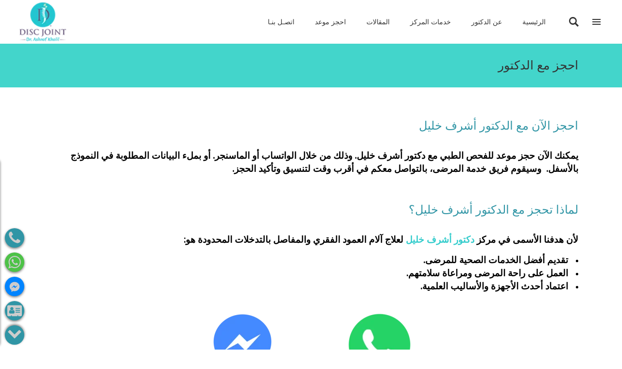

--- FILE ---
content_type: text/html; charset=UTF-8
request_url: https://www.drashrafkhalil.com/%D8%A7%D8%B3%D8%AA%D8%B4%D8%A7%D8%B1%D8%A9-%D8%A3%D9%88%D9%86%D9%84%D8%A7%D9%8A%D9%86/
body_size: 39299
content:
<!DOCTYPE html>
<html dir="rtl" lang="ar">
<head>
    
		<meta charset="UTF-8"/>
		<link rel="profile" href="https://gmpg.org/xfn/11"/>
		
					<meta name="viewport" content="width=device-width,initial-scale=1,user-scalable=yes">
		<meta name='robots' content='index, follow, max-image-preview:large, max-snippet:-1, max-video-preview:-1' />
	<style>img:is([sizes="auto" i], [sizes^="auto," i]) { contain-intrinsic-size: 3000px 1500px }</style>
	
<!-- Google Tag Manager for WordPress by gtm4wp.com -->
<script data-cfasync="false" data-pagespeed-no-defer>
	var gtm4wp_datalayer_name = "dataLayer";
	var dataLayer = dataLayer || [];
</script>
<!-- End Google Tag Manager for WordPress by gtm4wp.com -->
	<!-- This site is optimized with the Yoast SEO plugin v26.8 - https://yoast.com/product/yoast-seo-wordpress/ -->
	<title>احجز مع الدكتور - مركز الدكتور أشرف خليل</title>
	<meta name="description" content="احجز موعد للفحص الطبي مع دكتور أشرف خليل من خلال الواتساب أو الماسنجر أو النموذج المرفق، وسيقوم فريق خدمة المرضى بالتواصل معكم في أقرب وقت" />
	<link rel="canonical" href="https://www.drashrafkhalil.com/استشارة-أونلاين/" />
	<meta property="og:locale" content="ar_AR" />
	<meta property="og:type" content="article" />
	<meta property="og:title" content="احجز مع الدكتور - مركز الدكتور أشرف خليل" />
	<meta property="og:description" content="احجز موعد للفحص الطبي مع دكتور أشرف خليل من خلال الواتساب أو الماسنجر أو النموذج المرفق، وسيقوم فريق خدمة المرضى بالتواصل معكم في أقرب وقت" />
	<meta property="og:url" content="https://www.drashrafkhalil.com/استشارة-أونلاين/" />
	<meta property="og:site_name" content="مركز الدكتور أشرف خليل" />
	<meta property="article:publisher" content="https://www.facebook.com/DrAshrafKhalilCenter" />
	<meta property="article:modified_time" content="2022-11-20T17:52:05+00:00" />
	<meta name="twitter:card" content="summary_large_image" />
	<meta name="twitter:label1" content="وقت القراءة المُقدّر" />
	<meta name="twitter:data1" content="دقيقة واحدة" />
	<script type="application/ld+json" class="yoast-schema-graph">{"@context":"https://schema.org","@graph":[{"@type":["WebPage","ContactPage"],"@id":"https://www.drashrafkhalil.com/%d8%a7%d8%b3%d8%aa%d8%b4%d8%a7%d8%b1%d8%a9-%d8%a3%d9%88%d9%86%d9%84%d8%a7%d9%8a%d9%86/","url":"https://www.drashrafkhalil.com/%d8%a7%d8%b3%d8%aa%d8%b4%d8%a7%d8%b1%d8%a9-%d8%a3%d9%88%d9%86%d9%84%d8%a7%d9%8a%d9%86/","name":"احجز مع الدكتور - مركز الدكتور أشرف خليل","isPartOf":{"@id":"https://www.drashrafkhalil.com/#website"},"datePublished":"2019-04-11T15:13:56+00:00","dateModified":"2022-11-20T17:52:05+00:00","description":"احجز موعد للفحص الطبي مع دكتور أشرف خليل من خلال الواتساب أو الماسنجر أو النموذج المرفق، وسيقوم فريق خدمة المرضى بالتواصل معكم في أقرب وقت","breadcrumb":{"@id":"https://www.drashrafkhalil.com/%d8%a7%d8%b3%d8%aa%d8%b4%d8%a7%d8%b1%d8%a9-%d8%a3%d9%88%d9%86%d9%84%d8%a7%d9%8a%d9%86/#breadcrumb"},"inLanguage":"ar","potentialAction":[{"@type":"ReadAction","target":["https://www.drashrafkhalil.com/%d8%a7%d8%b3%d8%aa%d8%b4%d8%a7%d8%b1%d8%a9-%d8%a3%d9%88%d9%86%d9%84%d8%a7%d9%8a%d9%86/"]}]},{"@type":"BreadcrumbList","@id":"https://www.drashrafkhalil.com/%d8%a7%d8%b3%d8%aa%d8%b4%d8%a7%d8%b1%d8%a9-%d8%a3%d9%88%d9%86%d9%84%d8%a7%d9%8a%d9%86/#breadcrumb","itemListElement":[{"@type":"ListItem","position":1,"name":"الرئيسية","item":"https://www.drashrafkhalil.com/"},{"@type":"ListItem","position":2,"name":"احجز مع الدكتور"}]},{"@type":"WebSite","@id":"https://www.drashrafkhalil.com/#website","url":"https://www.drashrafkhalil.com/","name":"مركز الدكتور أشرف خليل","description":"استشاري علاج آلام العمود الفقري والمفاصل والآلام المزمنة","publisher":{"@id":"https://www.drashrafkhalil.com/#/schema/person/24bca947d9951d1e9e2fa3978950a722"},"potentialAction":[{"@type":"SearchAction","target":{"@type":"EntryPoint","urlTemplate":"https://www.drashrafkhalil.com/?s={search_term_string}"},"query-input":{"@type":"PropertyValueSpecification","valueRequired":true,"valueName":"search_term_string"}}],"inLanguage":"ar"},{"@type":["Person","Organization"],"@id":"https://www.drashrafkhalil.com/#/schema/person/24bca947d9951d1e9e2fa3978950a722","name":"Dr Ashraf Khalil","image":{"@type":"ImageObject","inLanguage":"ar","@id":"https://www.drashrafkhalil.com/#/schema/person/image/","url":"https://www.drashrafkhalil.com/wp-content/uploads/2022/04/Dr.-Ashraf-Khalil.jpg","contentUrl":"https://www.drashrafkhalil.com/wp-content/uploads/2022/04/Dr.-Ashraf-Khalil.jpg","width":580,"height":580,"caption":"Dr Ashraf Khalil"},"logo":{"@id":"https://www.drashrafkhalil.com/#/schema/person/image/"},"sameAs":["https://www.facebook.com/DrAshrafKhalilCenter","https://www.instagram.com/doctorashrafkhalil/","https://www.pinterest.com/doctorashrafkhalil/","https://www.youtube.com/@DrAshrafKhalil/"]}]}</script>
	<!-- / Yoast SEO plugin. -->


<link rel='dns-prefetch' href='//client.crisp.chat' />
<link rel='dns-prefetch' href='//fonts.googleapis.com' />
<link rel="alternate" type="application/rss+xml" title="مركز الدكتور أشرف خليل &laquo; الخلاصة" href="https://www.drashrafkhalil.com/feed/" />
<link rel="alternate" type="application/rss+xml" title="مركز الدكتور أشرف خليل &laquo; خلاصة التعليقات" href="https://www.drashrafkhalil.com/comments/feed/" />
<script type="text/javascript">
/* <![CDATA[ */
window._wpemojiSettings = {"baseUrl":"https:\/\/s.w.org\/images\/core\/emoji\/16.0.1\/72x72\/","ext":".png","svgUrl":"https:\/\/s.w.org\/images\/core\/emoji\/16.0.1\/svg\/","svgExt":".svg","source":{"concatemoji":"https:\/\/www.drashrafkhalil.com\/wp-includes\/js\/wp-emoji-release.min.js?ver=6.8.3"}};
/*! This file is auto-generated */
!function(s,n){var o,i,e;function c(e){try{var t={supportTests:e,timestamp:(new Date).valueOf()};sessionStorage.setItem(o,JSON.stringify(t))}catch(e){}}function p(e,t,n){e.clearRect(0,0,e.canvas.width,e.canvas.height),e.fillText(t,0,0);var t=new Uint32Array(e.getImageData(0,0,e.canvas.width,e.canvas.height).data),a=(e.clearRect(0,0,e.canvas.width,e.canvas.height),e.fillText(n,0,0),new Uint32Array(e.getImageData(0,0,e.canvas.width,e.canvas.height).data));return t.every(function(e,t){return e===a[t]})}function u(e,t){e.clearRect(0,0,e.canvas.width,e.canvas.height),e.fillText(t,0,0);for(var n=e.getImageData(16,16,1,1),a=0;a<n.data.length;a++)if(0!==n.data[a])return!1;return!0}function f(e,t,n,a){switch(t){case"flag":return n(e,"\ud83c\udff3\ufe0f\u200d\u26a7\ufe0f","\ud83c\udff3\ufe0f\u200b\u26a7\ufe0f")?!1:!n(e,"\ud83c\udde8\ud83c\uddf6","\ud83c\udde8\u200b\ud83c\uddf6")&&!n(e,"\ud83c\udff4\udb40\udc67\udb40\udc62\udb40\udc65\udb40\udc6e\udb40\udc67\udb40\udc7f","\ud83c\udff4\u200b\udb40\udc67\u200b\udb40\udc62\u200b\udb40\udc65\u200b\udb40\udc6e\u200b\udb40\udc67\u200b\udb40\udc7f");case"emoji":return!a(e,"\ud83e\udedf")}return!1}function g(e,t,n,a){var r="undefined"!=typeof WorkerGlobalScope&&self instanceof WorkerGlobalScope?new OffscreenCanvas(300,150):s.createElement("canvas"),o=r.getContext("2d",{willReadFrequently:!0}),i=(o.textBaseline="top",o.font="600 32px Arial",{});return e.forEach(function(e){i[e]=t(o,e,n,a)}),i}function t(e){var t=s.createElement("script");t.src=e,t.defer=!0,s.head.appendChild(t)}"undefined"!=typeof Promise&&(o="wpEmojiSettingsSupports",i=["flag","emoji"],n.supports={everything:!0,everythingExceptFlag:!0},e=new Promise(function(e){s.addEventListener("DOMContentLoaded",e,{once:!0})}),new Promise(function(t){var n=function(){try{var e=JSON.parse(sessionStorage.getItem(o));if("object"==typeof e&&"number"==typeof e.timestamp&&(new Date).valueOf()<e.timestamp+604800&&"object"==typeof e.supportTests)return e.supportTests}catch(e){}return null}();if(!n){if("undefined"!=typeof Worker&&"undefined"!=typeof OffscreenCanvas&&"undefined"!=typeof URL&&URL.createObjectURL&&"undefined"!=typeof Blob)try{var e="postMessage("+g.toString()+"("+[JSON.stringify(i),f.toString(),p.toString(),u.toString()].join(",")+"));",a=new Blob([e],{type:"text/javascript"}),r=new Worker(URL.createObjectURL(a),{name:"wpTestEmojiSupports"});return void(r.onmessage=function(e){c(n=e.data),r.terminate(),t(n)})}catch(e){}c(n=g(i,f,p,u))}t(n)}).then(function(e){for(var t in e)n.supports[t]=e[t],n.supports.everything=n.supports.everything&&n.supports[t],"flag"!==t&&(n.supports.everythingExceptFlag=n.supports.everythingExceptFlag&&n.supports[t]);n.supports.everythingExceptFlag=n.supports.everythingExceptFlag&&!n.supports.flag,n.DOMReady=!1,n.readyCallback=function(){n.DOMReady=!0}}).then(function(){return e}).then(function(){var e;n.supports.everything||(n.readyCallback(),(e=n.source||{}).concatemoji?t(e.concatemoji):e.wpemoji&&e.twemoji&&(t(e.twemoji),t(e.wpemoji)))}))}((window,document),window._wpemojiSettings);
/* ]]> */
</script>
<style id='wp-emoji-styles-inline-css' type='text/css'>

	img.wp-smiley, img.emoji {
		display: inline !important;
		border: none !important;
		box-shadow: none !important;
		height: 1em !important;
		width: 1em !important;
		margin: 0 0.07em !important;
		vertical-align: -0.1em !important;
		background: none !important;
		padding: 0 !important;
	}
</style>
<link rel='stylesheet' id='wp-block-library-rtl-css' href='https://www.drashrafkhalil.com/wp-includes/css/dist/block-library/style-rtl.min.css?ver=6.8.3' type='text/css' media='all' />
<style id='classic-theme-styles-inline-css' type='text/css'>
/*! This file is auto-generated */
.wp-block-button__link{color:#fff;background-color:#32373c;border-radius:9999px;box-shadow:none;text-decoration:none;padding:calc(.667em + 2px) calc(1.333em + 2px);font-size:1.125em}.wp-block-file__button{background:#32373c;color:#fff;text-decoration:none}
</style>
<style id='global-styles-inline-css' type='text/css'>
:root{--wp--preset--aspect-ratio--square: 1;--wp--preset--aspect-ratio--4-3: 4/3;--wp--preset--aspect-ratio--3-4: 3/4;--wp--preset--aspect-ratio--3-2: 3/2;--wp--preset--aspect-ratio--2-3: 2/3;--wp--preset--aspect-ratio--16-9: 16/9;--wp--preset--aspect-ratio--9-16: 9/16;--wp--preset--color--black: #000000;--wp--preset--color--cyan-bluish-gray: #abb8c3;--wp--preset--color--white: #ffffff;--wp--preset--color--pale-pink: #f78da7;--wp--preset--color--vivid-red: #cf2e2e;--wp--preset--color--luminous-vivid-orange: #ff6900;--wp--preset--color--luminous-vivid-amber: #fcb900;--wp--preset--color--light-green-cyan: #7bdcb5;--wp--preset--color--vivid-green-cyan: #00d084;--wp--preset--color--pale-cyan-blue: #8ed1fc;--wp--preset--color--vivid-cyan-blue: #0693e3;--wp--preset--color--vivid-purple: #9b51e0;--wp--preset--gradient--vivid-cyan-blue-to-vivid-purple: linear-gradient(135deg,rgba(6,147,227,1) 0%,rgb(155,81,224) 100%);--wp--preset--gradient--light-green-cyan-to-vivid-green-cyan: linear-gradient(135deg,rgb(122,220,180) 0%,rgb(0,208,130) 100%);--wp--preset--gradient--luminous-vivid-amber-to-luminous-vivid-orange: linear-gradient(135deg,rgba(252,185,0,1) 0%,rgba(255,105,0,1) 100%);--wp--preset--gradient--luminous-vivid-orange-to-vivid-red: linear-gradient(135deg,rgba(255,105,0,1) 0%,rgb(207,46,46) 100%);--wp--preset--gradient--very-light-gray-to-cyan-bluish-gray: linear-gradient(135deg,rgb(238,238,238) 0%,rgb(169,184,195) 100%);--wp--preset--gradient--cool-to-warm-spectrum: linear-gradient(135deg,rgb(74,234,220) 0%,rgb(151,120,209) 20%,rgb(207,42,186) 40%,rgb(238,44,130) 60%,rgb(251,105,98) 80%,rgb(254,248,76) 100%);--wp--preset--gradient--blush-light-purple: linear-gradient(135deg,rgb(255,206,236) 0%,rgb(152,150,240) 100%);--wp--preset--gradient--blush-bordeaux: linear-gradient(135deg,rgb(254,205,165) 0%,rgb(254,45,45) 50%,rgb(107,0,62) 100%);--wp--preset--gradient--luminous-dusk: linear-gradient(135deg,rgb(255,203,112) 0%,rgb(199,81,192) 50%,rgb(65,88,208) 100%);--wp--preset--gradient--pale-ocean: linear-gradient(135deg,rgb(255,245,203) 0%,rgb(182,227,212) 50%,rgb(51,167,181) 100%);--wp--preset--gradient--electric-grass: linear-gradient(135deg,rgb(202,248,128) 0%,rgb(113,206,126) 100%);--wp--preset--gradient--midnight: linear-gradient(135deg,rgb(2,3,129) 0%,rgb(40,116,252) 100%);--wp--preset--font-size--small: 13px;--wp--preset--font-size--medium: 20px;--wp--preset--font-size--large: 36px;--wp--preset--font-size--x-large: 42px;--wp--preset--spacing--20: 0.44rem;--wp--preset--spacing--30: 0.67rem;--wp--preset--spacing--40: 1rem;--wp--preset--spacing--50: 1.5rem;--wp--preset--spacing--60: 2.25rem;--wp--preset--spacing--70: 3.38rem;--wp--preset--spacing--80: 5.06rem;--wp--preset--shadow--natural: 6px 6px 9px rgba(0, 0, 0, 0.2);--wp--preset--shadow--deep: 12px 12px 50px rgba(0, 0, 0, 0.4);--wp--preset--shadow--sharp: 6px 6px 0px rgba(0, 0, 0, 0.2);--wp--preset--shadow--outlined: 6px 6px 0px -3px rgba(255, 255, 255, 1), 6px 6px rgba(0, 0, 0, 1);--wp--preset--shadow--crisp: 6px 6px 0px rgba(0, 0, 0, 1);}:where(.is-layout-flex){gap: 0.5em;}:where(.is-layout-grid){gap: 0.5em;}body .is-layout-flex{display: flex;}.is-layout-flex{flex-wrap: wrap;align-items: center;}.is-layout-flex > :is(*, div){margin: 0;}body .is-layout-grid{display: grid;}.is-layout-grid > :is(*, div){margin: 0;}:where(.wp-block-columns.is-layout-flex){gap: 2em;}:where(.wp-block-columns.is-layout-grid){gap: 2em;}:where(.wp-block-post-template.is-layout-flex){gap: 1.25em;}:where(.wp-block-post-template.is-layout-grid){gap: 1.25em;}.has-black-color{color: var(--wp--preset--color--black) !important;}.has-cyan-bluish-gray-color{color: var(--wp--preset--color--cyan-bluish-gray) !important;}.has-white-color{color: var(--wp--preset--color--white) !important;}.has-pale-pink-color{color: var(--wp--preset--color--pale-pink) !important;}.has-vivid-red-color{color: var(--wp--preset--color--vivid-red) !important;}.has-luminous-vivid-orange-color{color: var(--wp--preset--color--luminous-vivid-orange) !important;}.has-luminous-vivid-amber-color{color: var(--wp--preset--color--luminous-vivid-amber) !important;}.has-light-green-cyan-color{color: var(--wp--preset--color--light-green-cyan) !important;}.has-vivid-green-cyan-color{color: var(--wp--preset--color--vivid-green-cyan) !important;}.has-pale-cyan-blue-color{color: var(--wp--preset--color--pale-cyan-blue) !important;}.has-vivid-cyan-blue-color{color: var(--wp--preset--color--vivid-cyan-blue) !important;}.has-vivid-purple-color{color: var(--wp--preset--color--vivid-purple) !important;}.has-black-background-color{background-color: var(--wp--preset--color--black) !important;}.has-cyan-bluish-gray-background-color{background-color: var(--wp--preset--color--cyan-bluish-gray) !important;}.has-white-background-color{background-color: var(--wp--preset--color--white) !important;}.has-pale-pink-background-color{background-color: var(--wp--preset--color--pale-pink) !important;}.has-vivid-red-background-color{background-color: var(--wp--preset--color--vivid-red) !important;}.has-luminous-vivid-orange-background-color{background-color: var(--wp--preset--color--luminous-vivid-orange) !important;}.has-luminous-vivid-amber-background-color{background-color: var(--wp--preset--color--luminous-vivid-amber) !important;}.has-light-green-cyan-background-color{background-color: var(--wp--preset--color--light-green-cyan) !important;}.has-vivid-green-cyan-background-color{background-color: var(--wp--preset--color--vivid-green-cyan) !important;}.has-pale-cyan-blue-background-color{background-color: var(--wp--preset--color--pale-cyan-blue) !important;}.has-vivid-cyan-blue-background-color{background-color: var(--wp--preset--color--vivid-cyan-blue) !important;}.has-vivid-purple-background-color{background-color: var(--wp--preset--color--vivid-purple) !important;}.has-black-border-color{border-color: var(--wp--preset--color--black) !important;}.has-cyan-bluish-gray-border-color{border-color: var(--wp--preset--color--cyan-bluish-gray) !important;}.has-white-border-color{border-color: var(--wp--preset--color--white) !important;}.has-pale-pink-border-color{border-color: var(--wp--preset--color--pale-pink) !important;}.has-vivid-red-border-color{border-color: var(--wp--preset--color--vivid-red) !important;}.has-luminous-vivid-orange-border-color{border-color: var(--wp--preset--color--luminous-vivid-orange) !important;}.has-luminous-vivid-amber-border-color{border-color: var(--wp--preset--color--luminous-vivid-amber) !important;}.has-light-green-cyan-border-color{border-color: var(--wp--preset--color--light-green-cyan) !important;}.has-vivid-green-cyan-border-color{border-color: var(--wp--preset--color--vivid-green-cyan) !important;}.has-pale-cyan-blue-border-color{border-color: var(--wp--preset--color--pale-cyan-blue) !important;}.has-vivid-cyan-blue-border-color{border-color: var(--wp--preset--color--vivid-cyan-blue) !important;}.has-vivid-purple-border-color{border-color: var(--wp--preset--color--vivid-purple) !important;}.has-vivid-cyan-blue-to-vivid-purple-gradient-background{background: var(--wp--preset--gradient--vivid-cyan-blue-to-vivid-purple) !important;}.has-light-green-cyan-to-vivid-green-cyan-gradient-background{background: var(--wp--preset--gradient--light-green-cyan-to-vivid-green-cyan) !important;}.has-luminous-vivid-amber-to-luminous-vivid-orange-gradient-background{background: var(--wp--preset--gradient--luminous-vivid-amber-to-luminous-vivid-orange) !important;}.has-luminous-vivid-orange-to-vivid-red-gradient-background{background: var(--wp--preset--gradient--luminous-vivid-orange-to-vivid-red) !important;}.has-very-light-gray-to-cyan-bluish-gray-gradient-background{background: var(--wp--preset--gradient--very-light-gray-to-cyan-bluish-gray) !important;}.has-cool-to-warm-spectrum-gradient-background{background: var(--wp--preset--gradient--cool-to-warm-spectrum) !important;}.has-blush-light-purple-gradient-background{background: var(--wp--preset--gradient--blush-light-purple) !important;}.has-blush-bordeaux-gradient-background{background: var(--wp--preset--gradient--blush-bordeaux) !important;}.has-luminous-dusk-gradient-background{background: var(--wp--preset--gradient--luminous-dusk) !important;}.has-pale-ocean-gradient-background{background: var(--wp--preset--gradient--pale-ocean) !important;}.has-electric-grass-gradient-background{background: var(--wp--preset--gradient--electric-grass) !important;}.has-midnight-gradient-background{background: var(--wp--preset--gradient--midnight) !important;}.has-small-font-size{font-size: var(--wp--preset--font-size--small) !important;}.has-medium-font-size{font-size: var(--wp--preset--font-size--medium) !important;}.has-large-font-size{font-size: var(--wp--preset--font-size--large) !important;}.has-x-large-font-size{font-size: var(--wp--preset--font-size--x-large) !important;}
:where(.wp-block-post-template.is-layout-flex){gap: 1.25em;}:where(.wp-block-post-template.is-layout-grid){gap: 1.25em;}
:where(.wp-block-columns.is-layout-flex){gap: 2em;}:where(.wp-block-columns.is-layout-grid){gap: 2em;}
:root :where(.wp-block-pullquote){font-size: 1.5em;line-height: 1.6;}
</style>
<link rel='stylesheet' id='contact-form-7-css' href='https://www.drashrafkhalil.com/wp-content/plugins/contact-form-7/includes/css/styles.css?ver=6.1.4' type='text/css' media='all' />
<link rel='stylesheet' id='contact-form-7-rtl-css' href='https://www.drashrafkhalil.com/wp-content/plugins/contact-form-7/includes/css/styles-rtl.css?ver=6.1.4' type='text/css' media='all' />
<link rel='stylesheet' id='select2-css' href='https://www.drashrafkhalil.com/wp-content/themes/mediclinic/framework/admin/assets/css/select2.min.css?ver=6.8.3' type='text/css' media='all' />
<link rel='stylesheet' id='mkdf-core-dashboard-style-css' href='https://www.drashrafkhalil.com/wp-content/plugins/mkdf-core/core-dashboard/assets/css/core-dashboard.min.css?ver=6.8.3' type='text/css' media='all' />
<link rel='stylesheet' id='wpcf7-redirect-script-frontend-css' href='https://www.drashrafkhalil.com/wp-content/plugins/wpcf7-redirect/build/assets/frontend-script.css?ver=2c532d7e2be36f6af233' type='text/css' media='all' />
<link rel='stylesheet' id='mediclinic-mikado-default-style-css' href='https://www.drashrafkhalil.com/wp-content/themes/mediclinic/style.css?ver=6.8.3' type='text/css' media='all' />
<link rel='stylesheet' id='mediclinic_mikado_child_style-css' href='https://www.drashrafkhalil.com/wp-content/themes/mediclinic-child-x/style.css?ver=6.8.3' type='text/css' media='all' />
<link rel='stylesheet' id='mediclinic-mikado-modules-css' href='https://www.drashrafkhalil.com/wp-content/themes/mediclinic/assets/css/modules.min.css?ver=6.8.3' type='text/css' media='all' />
<style id='mediclinic-mikado-modules-inline-css' type='text/css'>
/* generated in /home/u525719819/domains/drashrafkhalil.com/public_html/wp-content/themes/mediclinic/framework/admin/options/general/map.php mediclinic_mikado_page_general_style function */
.page-id-9503.mkdf-boxed .mkdf-wrapper { background-attachment: fixed;}


/** Landing page main menu hide**/
.page-id-7262 .mkdf-main-menu {
display: none;
}

@media only screen and (min-width: 1280px) {
.page-id-7262 .mkdf-page-header .mkdf-vertical-align-containers {
padding: 0 84px;
}}
@media only screen and (min-width: 1450px){
.page-id-7262 .mkdf-page-header .mkdf-vertical-align-containers {
padding: 0 125px;
}}
/**
 * Firefox specific rule for fixing Poppins rendering in firefox
 */
@-moz-document url-prefix() {
    blockquote,
    footer .widget.widget_tag_cloud a,
    .mkdf-side-menu .widget.widget_tag_cloud a,
    .wpb_widgetised_column .widget.widget_tag_cloud a,
    aside.mkdf-sidebar .widget.widget_tag_cloud a,
    .mkdf-main-menu>ul>li>a {
        font-weight: lighter !important;
    }
}
.mkdf-logo-wrapper a img{height: 80px!important; padding-top: 5px;}
@media(max-width: 768px){
   li[data-index="rs-14"] .tp-bgimg {background-position: center center !important;}

}

.mkdf-page-footer .mkdf-footer-top-holder .mkdf-footer-top-inner.mkdf-full-width {
    padding: 0 45px;
}
</style>
<link rel='stylesheet' id='mkdf-font_awesome-css' href='https://www.drashrafkhalil.com/wp-content/themes/mediclinic/assets/css/font-awesome/css/font-awesome.min.css?ver=6.8.3' type='text/css' media='all' />
<link rel='stylesheet' id='mkdf-font_elegant-css' href='https://www.drashrafkhalil.com/wp-content/themes/mediclinic/assets/css/elegant-icons/style.min.css?ver=6.8.3' type='text/css' media='all' />
<link rel='stylesheet' id='mkdf-ion_icons-css' href='https://www.drashrafkhalil.com/wp-content/themes/mediclinic/assets/css/ion-icons/css/ionicons.min.css?ver=6.8.3' type='text/css' media='all' />
<link rel='stylesheet' id='mkdf-linea_icons-css' href='https://www.drashrafkhalil.com/wp-content/themes/mediclinic/assets/css/linea-icons/style.css?ver=6.8.3' type='text/css' media='all' />
<link rel='stylesheet' id='mkdf-simple_line_icons-css' href='https://www.drashrafkhalil.com/wp-content/themes/mediclinic/assets/css/simple-line-icons/simple-line-icons.css?ver=6.8.3' type='text/css' media='all' />
<link rel='stylesheet' id='mediaelement-css' href='https://www.drashrafkhalil.com/wp-includes/js/mediaelement/mediaelementplayer-legacy.min.css?ver=4.2.17' type='text/css' media='all' />
<link rel='stylesheet' id='wp-mediaelement-css' href='https://www.drashrafkhalil.com/wp-includes/js/mediaelement/wp-mediaelement.min.css?ver=6.8.3' type='text/css' media='all' />
<link rel='stylesheet' id='mediclinic-mikado-modules-responsive-css' href='https://www.drashrafkhalil.com/wp-content/themes/mediclinic/assets/css/modules-responsive.min.css?ver=6.8.3' type='text/css' media='all' />
<link rel='stylesheet' id='mediclinic-mikado-google-fonts-css' href='https://fonts.googleapis.com/css?family=Poppins%3A300%2C400%2C500%7COpen+Sans%3A300%2C400%2C500%7CPoppins%3A300%2C400%2C500&#038;subset=latin-ext&#038;ver=1.0.0' type='text/css' media='all' />
<link rel='stylesheet' id='js_composer_front-css' href='https://www.drashrafkhalil.com/wp-content/plugins/js_composer/assets/css/js_composer.min.css?ver=6.7.0' type='text/css' media='all' />
<link rel='stylesheet' id='bsf-Defaults-css' href='https://www.drashrafkhalil.com/wp-content/uploads/smile_fonts/Defaults/Defaults.css?ver=3.19.11' type='text/css' media='all' />
<script type="text/javascript" src="https://www.drashrafkhalil.com/wp-includes/js/jquery/jquery.min.js?ver=3.7.1" id="jquery-core-js"></script>
<script type="text/javascript" src="https://www.drashrafkhalil.com/wp-includes/js/jquery/jquery-migrate.min.js?ver=3.4.1" id="jquery-migrate-js"></script>
<script type="text/javascript" src="https://www.drashrafkhalil.com/wp-content/plugins/revslider/public/assets/js/rbtools.min.js?ver=6.5.8" async id="tp-tools-js"></script>
<script type="text/javascript" src="https://www.drashrafkhalil.com/wp-content/plugins/revslider/public/assets/js/rs6.min.js?ver=6.5.8" async id="revmin-js"></script>
<link rel="https://api.w.org/" href="https://www.drashrafkhalil.com/wp-json/" /><link rel="alternate" title="JSON" type="application/json" href="https://www.drashrafkhalil.com/wp-json/wp/v2/pages/9503" /><link rel="EditURI" type="application/rsd+xml" title="RSD" href="https://www.drashrafkhalil.com/xmlrpc.php?rsd" />
<meta name="generator" content="WordPress 6.8.3" />
<link rel='shortlink' href='https://www.drashrafkhalil.com/?p=9503' />
<link rel="alternate" title="oEmbed (JSON)" type="application/json+oembed" href="https://www.drashrafkhalil.com/wp-json/oembed/1.0/embed?url=https%3A%2F%2Fwww.drashrafkhalil.com%2F%25d8%25a7%25d8%25b3%25d8%25aa%25d8%25b4%25d8%25a7%25d8%25b1%25d8%25a9-%25d8%25a3%25d9%2588%25d9%2586%25d9%2584%25d8%25a7%25d9%258a%25d9%2586%2F" />
<link rel="alternate" title="oEmbed (XML)" type="text/xml+oembed" href="https://www.drashrafkhalil.com/wp-json/oembed/1.0/embed?url=https%3A%2F%2Fwww.drashrafkhalil.com%2F%25d8%25a7%25d8%25b3%25d8%25aa%25d8%25b4%25d8%25a7%25d8%25b1%25d8%25a9-%25d8%25a3%25d9%2588%25d9%2586%25d9%2584%25d8%25a7%25d9%258a%25d9%2586%2F&#038;format=xml" />
<meta name="google-site-verification" content="739Q2d2ytf4ZrxtbCNsE6zncwHIt0C6ucAgYxDpexKM" />

<meta name="msvalidate.01" content="860F50B349CB6AD8C2CCD0244838EE82" />

<!-- Google Tag Manager for WordPress by gtm4wp.com -->
<!-- GTM Container placement set to manual -->
<script data-cfasync="false" data-pagespeed-no-defer type="text/javascript">
	var dataLayer_content = {"pagePostType":"page","pagePostType2":"single-page","pagePostAuthor":"Dr Ashraf Khalil"};
	dataLayer.push( dataLayer_content );
</script>
<script data-cfasync="false" data-pagespeed-no-defer type="text/javascript">
(function(w,d,s,l,i){w[l]=w[l]||[];w[l].push({'gtm.start':
new Date().getTime(),event:'gtm.js'});var f=d.getElementsByTagName(s)[0],
j=d.createElement(s),dl=l!='dataLayer'?'&l='+l:'';j.async=true;j.src=
'//www.googletagmanager.com/gtm.js?id='+i+dl;f.parentNode.insertBefore(j,f);
})(window,document,'script','dataLayer','GTM-NX5L3G2');
</script>
<!-- End Google Tag Manager for WordPress by gtm4wp.com -->
<!-- Meta Pixel Code -->
<script type='text/javascript'>
!function(f,b,e,v,n,t,s){if(f.fbq)return;n=f.fbq=function(){n.callMethod?
n.callMethod.apply(n,arguments):n.queue.push(arguments)};if(!f._fbq)f._fbq=n;
n.push=n;n.loaded=!0;n.version='2.0';n.queue=[];t=b.createElement(e);t.async=!0;
t.src=v;s=b.getElementsByTagName(e)[0];s.parentNode.insertBefore(t,s)}(window,
document,'script','https://connect.facebook.net/en_US/fbevents.js');
</script>
<!-- End Meta Pixel Code -->
<script type='text/javascript'>var url = window.location.origin + '?ob=open-bridge';
            fbq('set', 'openbridge', '746813620824279', url);
fbq('init', '746813620824279', {}, {
    "agent": "wordpress-6.8.3-4.1.5"
})</script><script type='text/javascript'>
    fbq('track', 'PageView', []);
  </script><meta name="generator" content="Powered by WPBakery Page Builder - drag and drop page builder for WordPress."/>
<meta name="generator" content="Powered by Slider Revolution 6.5.8 - responsive, Mobile-Friendly Slider Plugin for WordPress with comfortable drag and drop interface." />
<link rel="icon" href="https://www.drashrafkhalil.com/wp-content/uploads/2021/10/logofinal-45x45.png" sizes="32x32" />
<link rel="icon" href="https://www.drashrafkhalil.com/wp-content/uploads/2021/10/logofinal.png" sizes="192x192" />
<link rel="apple-touch-icon" href="https://www.drashrafkhalil.com/wp-content/uploads/2021/10/logofinal.png" />
<meta name="msapplication-TileImage" content="https://www.drashrafkhalil.com/wp-content/uploads/2021/10/logofinal.png" />
<script type="text/javascript">function setREVStartSize(e){
			//window.requestAnimationFrame(function() {				 
				window.RSIW = window.RSIW===undefined ? window.innerWidth : window.RSIW;	
				window.RSIH = window.RSIH===undefined ? window.innerHeight : window.RSIH;	
				try {								
					var pw = document.getElementById(e.c).parentNode.offsetWidth,
						newh;
					pw = pw===0 || isNaN(pw) ? window.RSIW : pw;
					e.tabw = e.tabw===undefined ? 0 : parseInt(e.tabw);
					e.thumbw = e.thumbw===undefined ? 0 : parseInt(e.thumbw);
					e.tabh = e.tabh===undefined ? 0 : parseInt(e.tabh);
					e.thumbh = e.thumbh===undefined ? 0 : parseInt(e.thumbh);
					e.tabhide = e.tabhide===undefined ? 0 : parseInt(e.tabhide);
					e.thumbhide = e.thumbhide===undefined ? 0 : parseInt(e.thumbhide);
					e.mh = e.mh===undefined || e.mh=="" || e.mh==="auto" ? 0 : parseInt(e.mh,0);		
					if(e.layout==="fullscreen" || e.l==="fullscreen") 						
						newh = Math.max(e.mh,window.RSIH);					
					else{					
						e.gw = Array.isArray(e.gw) ? e.gw : [e.gw];
						for (var i in e.rl) if (e.gw[i]===undefined || e.gw[i]===0) e.gw[i] = e.gw[i-1];					
						e.gh = e.el===undefined || e.el==="" || (Array.isArray(e.el) && e.el.length==0)? e.gh : e.el;
						e.gh = Array.isArray(e.gh) ? e.gh : [e.gh];
						for (var i in e.rl) if (e.gh[i]===undefined || e.gh[i]===0) e.gh[i] = e.gh[i-1];
											
						var nl = new Array(e.rl.length),
							ix = 0,						
							sl;					
						e.tabw = e.tabhide>=pw ? 0 : e.tabw;
						e.thumbw = e.thumbhide>=pw ? 0 : e.thumbw;
						e.tabh = e.tabhide>=pw ? 0 : e.tabh;
						e.thumbh = e.thumbhide>=pw ? 0 : e.thumbh;					
						for (var i in e.rl) nl[i] = e.rl[i]<window.RSIW ? 0 : e.rl[i];
						sl = nl[0];									
						for (var i in nl) if (sl>nl[i] && nl[i]>0) { sl = nl[i]; ix=i;}															
						var m = pw>(e.gw[ix]+e.tabw+e.thumbw) ? 1 : (pw-(e.tabw+e.thumbw)) / (e.gw[ix]);					
						newh =  (e.gh[ix] * m) + (e.tabh + e.thumbh);
					}
					var el = document.getElementById(e.c);
					if (el!==null && el) el.style.height = newh+"px";					
					el = document.getElementById(e.c+"_wrapper");
					if (el!==null && el) {
						el.style.height = newh+"px";
						el.style.display = "block";
					}
				} catch(e){
					console.log("Failure at Presize of Slider:" + e)
				}					   
			//});
		  };</script>
		<style type="text/css" id="wp-custom-css">
			.mkdf-post-text-main h2 {color:#008080;font-size:21px;}
.mkdf-post-text-main h3 {color:#008080;font-size:19px;}
.mkdf-post-text-main h4 {color:#008080;font-size:18px;}
.mkdf-post-text-main li , .mkdf-post-text-main p {font-size:17px !important;}
.mkdf-post-text-main a {color:blue;}

.popup-buttons-column.text-center.wpb_column.vc_column_container.vc_col-sm-12 {
    padding: 0 !important;
}
form p {
    margin: 0;
}
.wpcf7-spinner {display:none;}
.vc_btn3-container.vc_btn3-inline {
    width: 40%;
}
a.vc_general.vc_btn3.vc_btn3-size-md.vc_btn3-shape-rounded.vc_btn3-style-flat {
    width: 100%;
}		</style>
		<noscript><style> .wpb_animate_when_almost_visible { opacity: 1; }</style></noscript></head>
<body data-rsssl=1 class="rtl wp-singular page-template-default page page-id-9503 wp-theme-mediclinic wp-child-theme-mediclinic-child-x mkdf-core-2.0 mediclinic child-child-ver-1.0.0 mediclinic-ver-2.2.1 mkdf-grid-1200 mkdf-fixed-on-scroll mkdf-dropdown-animate-height mkdf-header-standard mkdf-menu-area-in-grid-shadow-disable mkdf-menu-area-border-disable mkdf-menu-area-in-grid-border-disable mkdf-logo-area-border-disable mkdf-logo-area-in-grid-border-disable mkdf-header-vertical-shadow-disable mkdf-header-vertical-border-disable mkdf-side-menu-slide-from-right mkdf-default-mobile-header mkdf-sticky-up-mobile-header mkdf-search-covers-header wpb-js-composer js-comp-ver-6.7.0 vc_responsive" itemscope itemtype="http://schema.org/WebPage">
    <section class="mkdf-side-menu">
	<div class="mkdf-close-side-menu-holder">
		<a class="mkdf-close-side-menu" href="#" target="_self">
			<span class=" icon_close"></span>
		</a>
	</div>
	
        <div class="widget mkdf-image-widget ">
            <a itemprop="url" href="https://www.drashrafkhalil.com/" target="_blank"><img itemprop="image" src="https://www.drashrafkhalil.com/wp-content/uploads/2019/04/logo.png" alt="Dr Ashraf Khalil Logo" width="100" height="400" /></a>        </div>
    <div class="widget mkdf-separator-widget"><div class="mkdf-separator-holder clearfix  mkdf-separator-center mkdf-separator-normal">
	<div class="mkdf-separator" style="border-style: solid;margin-top: 0;margin-bottom: 24px"></div>
</div>
</div><div id="text-11" class="widget mkdf-sidearea widget_text">			<div class="textwidget"><div style="margin-bottom:14px;">
دكتور أشرف خليل استشاري علاج آلام العمود الفقري وآلام المفاصل والآلام المزمنة بالتدخلات المحدودة بدون جراحة </div></div>
		</div><div class="widget mkdf-icon-info-widget"><div class="mkdf-info-icon clearfix mkdf-icon-info-icon-medium">
	<div class="mkdf-icon-info-icon">
					<a itemprop="url" href="#" target="_self">
									    <span class="mkdf-icon-shortcode mkdf-normal"  data-color="#37c7be">
                    <i class="mkdf-icon-ion-icon ion-ios-time mkdf-icon-element" style="color: #37c7be;font-size:23px" ></i>            </span>
								</a>
			</div>
	<div class="mkdf-info-icon-content">
											<a itemprop="url" href="#" target="_self">
								<span class="mkdf-info-icon-title-text" >Sat - Fri: 10:00AM - 10:00PM</span>
									</a>
								</div>
</div></div><div class="widget mkdf-icon-info-widget"><div class="mkdf-info-icon clearfix mkdf-icon-info-icon-medium">
	<div class="mkdf-icon-info-icon">
					<a itemprop="url" href="tel:(002)%2001010600988" target="_self">
									    <span class="mkdf-icon-shortcode mkdf-normal"  data-color="#37c7be">
                    <i class="mkdf-icon-ion-icon ion-ios-telephone mkdf-icon-element" style="color: #37c7be;font-size:23px" ></i>            </span>
								</a>
			</div>
	<div class="mkdf-info-icon-content">
											<a itemprop="url" href="tel:(002)%2001010600988" target="_self">
								<span class="mkdf-info-icon-title-text" >(002) 01010600988</span>
									</a>
								</div>
</div></div><div class="widget mkdf-icon-info-widget"><div class="mkdf-info-icon clearfix mkdf-icon-info-icon-medium">
	<div class="mkdf-icon-info-icon">
					<a itemprop="url" href="tel:(002)%2001125263456" target="_self">
									    <span class="mkdf-icon-shortcode mkdf-normal"  data-color="#37c7be">
                    <i class="mkdf-icon-ion-icon ion-ios-telephone mkdf-icon-element" style="color: #37c7be;font-size:23px" ></i>            </span>
								</a>
			</div>
	<div class="mkdf-info-icon-content">
											<a itemprop="url" href="tel:(002)%2001125263456" target="_self">
								<span class="mkdf-info-icon-title-text" >(002) 01125263456</span>
									</a>
								</div>
</div></div><div class="widget mkdf-icon-info-widget"><div class="mkdf-info-icon clearfix mkdf-icon-info-icon-medium">
	<div class="mkdf-icon-info-icon">
					<a itemprop="url" href="mailto:patientsupport@drashrafkhalil.com" target="_self">
									    <span class="mkdf-icon-shortcode mkdf-normal"  data-color="#37c7be">
                    <i class="mkdf-icon-ion-icon ion-ios-email mkdf-icon-element" style="color: #37c7be;font-size:23px" ></i>            </span>
								</a>
			</div>
	<div class="mkdf-info-icon-content">
											<a itemprop="url" href="mailto:patientsupport@drashrafkhalil.com" target="_self">
								<span class="mkdf-info-icon-title-text" >patientsupport@drashrafkhalil.com</span>
									</a>
								</div>
</div></div><div class="widget mkdf-separator-widget"><div class="mkdf-separator-holder clearfix  mkdf-separator-center mkdf-separator-full-width">
	<div class="mkdf-separator" style="border-color: #dadada;border-style: solid;border-bottom-width: 1px;margin-top: 18px;margin-bottom: 3px"></div>
</div>
</div><div class="widget mkdf-separator-widget"><div class="mkdf-separator-holder clearfix  mkdf-separator-center mkdf-separator-normal">
	<div class="mkdf-separator" style="border-style: solid;margin-top: 0"></div>
</div>
</div><div class="widget mkdf-blog-list-widget"><div class="mkdf-widget-title-holder"><h4 class="mkdf-widget-title">آخر المقالات</h4></div><div class="mkdf-blog-list-holder mkdf-bl-simple mkdf-bl-one-column mkdf-bl-normal-space mkdf-bl-pag-no-pagination"  data-type=simple data-number-of-posts=3 data-number-of-columns=1 data-space-between-columns=normal data-category=مقالات data-order-by=date data-order=ASC data-image-size=thumbnail data-title-tag=h3 data-excerpt-length=90 data-post-info-section=yes data-post-info-image=yes data-post-info-author=yes data-post-info-date=yes data-post-info-category=yes data-post-info-comments=no data-post-info-like=no data-post-info-share=no data-pagination-type=no-pagination data-max-num-pages=36 data-next-page=2>
	<div class="mkdf-bl-wrapper">
		<ul class="mkdf-blog-list">
			<li class="mkdf-bl-item clearfix">
	<div class="mkdf-bli-inner">
        
	<div class="mkdf-post-image">
        		    <a itemprop="url" href="https://www.drashrafkhalil.com/%d8%b7%d8%b1%d9%8a%d9%82%d8%a9-%d8%b9%d9%84%d8%a7%d8%ac-%d8%a7%d9%84%d8%a7%d8%a8%d9%87%d8%b1/" title="طريقة علاج الابهر">
                            <img width="150" height="150" src="https://www.drashrafkhalil.com/wp-content/uploads/2019/12/el-abhar-150x150.jpg" class="attachment-thumbnail size-thumbnail wp-post-image" alt="طريقة علاج الابهر" decoding="async" srcset="https://www.drashrafkhalil.com/wp-content/uploads/2019/12/el-abhar-150x150.jpg 150w, https://www.drashrafkhalil.com/wp-content/uploads/2019/12/el-abhar-45x45.jpg 45w, https://www.drashrafkhalil.com/wp-content/uploads/2019/12/el-abhar-24x24.jpg 24w, https://www.drashrafkhalil.com/wp-content/uploads/2019/12/el-abhar-48x48.jpg 48w, https://www.drashrafkhalil.com/wp-content/uploads/2019/12/el-abhar-96x96.jpg 96w, https://www.drashrafkhalil.com/wp-content/uploads/2019/12/el-abhar-300x300.jpg 300w" sizes="(max-width: 150px) 100vw, 150px" />                		    </a>
        	</div>
		
		<div class="mkdf-bli-content">
            
<h3 itemprop="name" class="entry-title mkdf-post-title"  >
            <a itemprop="url" href="https://www.drashrafkhalil.com/%d8%b7%d8%b1%d9%8a%d9%82%d8%a9-%d8%b9%d9%84%d8%a7%d8%ac-%d8%a7%d9%84%d8%a7%d8%a8%d9%87%d8%b1/" title="طريقة علاج الابهر">
            طريقة علاج الابهر            </a>
    </h3>			<div itemprop="dateCreated" class="mkdf-post-info-date entry-date published updated">
            <a itemprop="url" href="https://www.drashrafkhalil.com/2019/12/">
    
        ديسمبر 9, 2019        </a>
    <meta itemprop="interactionCount" content="UserComments: 0"/>
</div>		</div>
	</div>
</li><li class="mkdf-bl-item clearfix">
	<div class="mkdf-bli-inner">
        
	<div class="mkdf-post-image">
        		    <a itemprop="url" href="https://www.drashrafkhalil.com/%d9%81%d9%8a%d8%b1%d9%88%d8%b3-%d9%83%d9%88%d8%b1%d9%88%d9%86%d8%a7-%d8%a7%d9%84%d8%a3%d8%b9%d8%b1%d8%a7%d8%b6-%d9%88%d8%b7%d8%b1%d9%82-%d8%a7%d9%84%d9%88%d9%82%d8%a7%d9%8a%d8%a9/" title="فيروس كورونا: الأعراض و الوقاية">
                            <img width="150" height="150" src="https://www.drashrafkhalil.com/wp-content/uploads/2020/03/0-150x150.jpg" class="attachment-thumbnail size-thumbnail wp-post-image" alt="فيروس كورونا" decoding="async" srcset="https://www.drashrafkhalil.com/wp-content/uploads/2020/03/0-150x150.jpg 150w, https://www.drashrafkhalil.com/wp-content/uploads/2020/03/0-45x45.jpg 45w, https://www.drashrafkhalil.com/wp-content/uploads/2020/03/0-24x24.jpg 24w, https://www.drashrafkhalil.com/wp-content/uploads/2020/03/0-48x48.jpg 48w, https://www.drashrafkhalil.com/wp-content/uploads/2020/03/0-96x96.jpg 96w, https://www.drashrafkhalil.com/wp-content/uploads/2020/03/0-300x300.jpg 300w" sizes="(max-width: 150px) 100vw, 150px" />                		    </a>
        	</div>
		
		<div class="mkdf-bli-content">
            
<h3 itemprop="name" class="entry-title mkdf-post-title"  >
            <a itemprop="url" href="https://www.drashrafkhalil.com/%d9%81%d9%8a%d8%b1%d9%88%d8%b3-%d9%83%d9%88%d8%b1%d9%88%d9%86%d8%a7-%d8%a7%d9%84%d8%a3%d8%b9%d8%b1%d8%a7%d8%b6-%d9%88%d8%b7%d8%b1%d9%82-%d8%a7%d9%84%d9%88%d9%82%d8%a7%d9%8a%d8%a9/" title="فيروس كورونا: الأعراض و الوقاية">
            فيروس كورونا: الأعراض و الوقاية            </a>
    </h3>			<div itemprop="dateCreated" class="mkdf-post-info-date entry-date published updated">
            <a itemprop="url" href="https://www.drashrafkhalil.com/2020/03/">
    
        مارس 30, 2020        </a>
    <meta itemprop="interactionCount" content="UserComments: 0"/>
</div>		</div>
	</div>
</li><li class="mkdf-bl-item clearfix">
	<div class="mkdf-bli-inner">
        
	<div class="mkdf-post-image">
        		    <a itemprop="url" href="https://www.drashrafkhalil.com/%d8%a7%d9%84%d8%b9%d9%84%d8%a7%d8%ac-%d8%a8%d8%a7%d9%84%d8%aa%d8%b1%d8%af%d8%af-%d8%a7%d9%84%d8%ad%d8%b1%d8%a7%d8%b1%d9%8a/" title="العلاج بالتردد الحراري">
                            <img width="150" height="150" src="https://www.drashrafkhalil.com/wp-content/uploads/2021/11/WhatsApp-Image-2021-11-17-at-10.08.30-AM-150x150.jpeg" class="attachment-thumbnail size-thumbnail wp-post-image" alt="العلاج بالتردد الحراري" decoding="async" srcset="https://www.drashrafkhalil.com/wp-content/uploads/2021/11/WhatsApp-Image-2021-11-17-at-10.08.30-AM-150x150.jpeg 150w, https://www.drashrafkhalil.com/wp-content/uploads/2021/11/WhatsApp-Image-2021-11-17-at-10.08.30-AM-45x45.jpeg 45w, https://www.drashrafkhalil.com/wp-content/uploads/2021/11/WhatsApp-Image-2021-11-17-at-10.08.30-AM-24x24.jpeg 24w, https://www.drashrafkhalil.com/wp-content/uploads/2021/11/WhatsApp-Image-2021-11-17-at-10.08.30-AM-48x48.jpeg 48w, https://www.drashrafkhalil.com/wp-content/uploads/2021/11/WhatsApp-Image-2021-11-17-at-10.08.30-AM-96x96.jpeg 96w, https://www.drashrafkhalil.com/wp-content/uploads/2021/11/WhatsApp-Image-2021-11-17-at-10.08.30-AM-300x300.jpeg 300w" sizes="(max-width: 150px) 100vw, 150px" />                		    </a>
        	</div>
		
		<div class="mkdf-bli-content">
            
<h3 itemprop="name" class="entry-title mkdf-post-title"  >
            <a itemprop="url" href="https://www.drashrafkhalil.com/%d8%a7%d9%84%d8%b9%d9%84%d8%a7%d8%ac-%d8%a8%d8%a7%d9%84%d8%aa%d8%b1%d8%af%d8%af-%d8%a7%d9%84%d8%ad%d8%b1%d8%a7%d8%b1%d9%8a/" title="العلاج بالتردد الحراري">
            العلاج بالتردد الحراري            </a>
    </h3>			<div itemprop="dateCreated" class="mkdf-post-info-date entry-date published updated">
            <a itemprop="url" href="https://www.drashrafkhalil.com/2021/11/">
    
        نوفمبر 17, 2021        </a>
    <meta itemprop="interactionCount" content="UserComments: 0"/>
</div>		</div>
	</div>
</li>		</ul>
	</div>
	</div></div><div class="widget mkdf-separator-widget"><div class="mkdf-separator-holder clearfix  mkdf-separator-center mkdf-separator-normal">
	<div class="mkdf-separator" style="border-style: solid;margin-top: 0;margin-bottom: 33px"></div>
</div>
</div>
        <a class="mkdf-social-icon-widget-holder mkdf-icon-has-hover" data-hover-color="#43d5cb" style="color: #333333;;font-size: 14px;margin: 0 0 0 10px;" href="https://www.facebook.com/DrAshrafKhalilCenter" target="_blank">
            <span class="mkdf-social-icon-widget  social_facebook   "></span>        </a>
    
        <a class="mkdf-social-icon-widget-holder mkdf-icon-has-hover" data-hover-color="#43d5cb" style="color: #333333;;font-size: 14px;margin: 0 0 0 10px;" href="https://www.youtube.com/@DrAshrafKhalil" target="_blank">
            <span class="mkdf-social-icon-widget  social_youtube   "></span>        </a>
    </section>
    <div class="mkdf-wrapper">
        <div class="mkdf-wrapper-inner">
            
<header class="mkdf-page-header">
		
			<div class="mkdf-fixed-wrapper">
				
	<div class="mkdf-menu-area mkdf-menu-right">
				
					<div class="mkdf-grid">
						
			<div class="mkdf-vertical-align-containers">
				<div class="mkdf-position-left">
					<div class="mkdf-position-left-inner">
						

<div class="mkdf-logo-wrapper">
    <a itemprop="url" href="https://www.drashrafkhalil.com/" style="height: 32px;">
        <img itemprop="image" class="mkdf-normal-logo" src="https://www.drashrafkhalil.com/wp-content/uploads/2019/05/logofinal.png" width="78" height="65"  alt="logo"/>
        <img itemprop="image" class="mkdf-dark-logo" src="https://www.drashrafkhalil.com/wp-content/uploads/2019/05/logofinal.png" width="78" height="65"  alt="dark logo"/>        <img itemprop="image" class="mkdf-light-logo" src="https://www.drashrafkhalil.com/wp-content/uploads/2019/05/logofinal.png" width="78" height="65"  alt="light logo"/>    </a>
</div>

											</div>
				</div>
								<div class="mkdf-position-right">
					<div class="mkdf-position-right-inner">
													
<nav class="mkdf-main-menu mkdf-drop-down mkdf-default-nav">
    <ul id="menu-main" class="clearfix"><li id="nav-menu-item-9516" class="menu-item menu-item-type-post_type menu-item-object-page menu-item-home  narrow"><a title="الرئيسية" href="https://www.drashrafkhalil.com/" class=""><span class="item_outer"><span class="item_text">الرئيسية</span></span></a></li>
<li id="nav-menu-item-9515" class="menu-item menu-item-type-post_type menu-item-object-page  narrow"><a href="https://www.drashrafkhalil.com/%d8%af%d9%83%d8%aa%d9%88%d8%b1-%d8%a3%d8%b4%d8%b1%d9%81-%d8%ae%d9%84%d9%8a%d9%84/" class=""><span class="item_outer"><span class="item_text">عن الدكتور</span></span></a></li>
<li id="nav-menu-item-9512" class="menu-item menu-item-type-post_type menu-item-object-page menu-item-has-children  has_sub narrow"><a href="https://www.drashrafkhalil.com/%d8%ae%d8%af%d9%85%d8%a7%d8%aa-%d8%a7%d9%84%d8%af%d9%83%d8%aa%d9%88%d8%b1-%d8%a7%d8%b4%d8%b1%d9%81-%d8%ae%d9%84%d9%8a%d9%84/" class=""><span class="item_outer"><span class="item_text">خدمات المركز</span><i class="mkdf-menu-arrow fa fa-angle-down"></i></span></a>
<div class="second"><div class="inner"><ul>
	<li id="nav-menu-item-9724" class="menu-item menu-item-type-post_type menu-item-object-post "><a href="https://www.drashrafkhalil.com/%d8%a7%d9%84%d8%a7%d9%85-%d8%a7%d9%84%d8%b9%d9%85%d9%88%d8%af-%d8%a7%d9%84%d9%81%d9%82%d8%b1%d9%8a-%d8%a7%d9%84%d8%a3%d8%b3%d8%a8%d8%a7%d8%a8-%d9%88%d8%a7%d9%84%d8%b9%d9%84%d8%a7%d8%ac/" class=""><span class="item_outer"><span class="item_text">علاج آلام العمود الفقري</span></span></a></li>
	<li id="nav-menu-item-9726" class="menu-item menu-item-type-post_type menu-item-object-post "><a href="https://www.drashrafkhalil.com/%d8%b7%d8%b1%d9%82-%d8%b9%d9%84%d8%a7%d8%ac-%d8%a7%d9%84%d8%b4%d9%88%d9%83%d8%a9-%d8%a7%d9%84%d8%b9%d8%b8%d9%85%d9%8a%d8%a9/" class=""><span class="item_outer"><span class="item_text">علاج الشوكة العظمية</span></span></a></li>
	<li id="nav-menu-item-9555" class="menu-item menu-item-type-post_type menu-item-object-post "><a href="https://www.drashrafkhalil.com/%d8%a7%d9%81%d8%b6%d9%84-%d8%b7%d8%b1%d9%82-%d8%b9%d9%84%d8%a7%d8%ac-%d8%a7%d9%84%d8%a7%d9%85-%d8%a7%d9%84%d9%83%d8%aa%d9%81/" class=""><span class="item_outer"><span class="item_text">علاج آلام الكتف</span></span></a></li>
	<li id="nav-menu-item-9727" class="menu-item menu-item-type-post_type menu-item-object-post "><a href="https://www.drashrafkhalil.com/%d8%b9%d9%84%d8%a7%d8%ac-%d8%a7%d9%84%d8%b5%d8%af%d8%a7%d8%b9-%d8%a7%d9%84%d9%86%d8%b5%d9%81%d9%8a/" class=""><span class="item_outer"><span class="item_text">علاج الصداع النصفي الشقيقة</span></span></a></li>
	<li id="nav-menu-item-9736" class="menu-item menu-item-type-post_type menu-item-object-post "><a href="https://www.drashrafkhalil.com/%d8%b9%d9%84%d8%a7%d8%ac-%d8%ae%d8%b4%d9%88%d9%86%d8%a9-%d8%a7%d9%84%d8%b1%d9%83%d8%a8%d8%a9-%d8%a8%d8%a7%d9%84%d8%aa%d8%b1%d8%af%d8%af-%d8%a7%d9%84%d8%ad%d8%b1%d8%a7%d8%b1%d9%8a/" class=""><span class="item_outer"><span class="item_text">علاج خشونة الركبة ووجع الركب والمفاصل&#8221;</span></span></a></li>
	<li id="nav-menu-item-9737" class="menu-item menu-item-type-post_type menu-item-object-post "><a href="https://www.drashrafkhalil.com/%d8%b9%d9%84%d8%a7%d8%ac-%d8%a7%d9%84%d8%a7%d9%85-%d8%a7%d9%84%d8%b9%d8%b5%d8%a8-%d8%a7%d9%84%d8%ae%d8%a7%d9%85%d8%b3/" class=""><span class="item_outer"><span class="item_text">علاج الام العصب الخامس</span></span></a></li>
	<li id="nav-menu-item-9738" class="menu-item menu-item-type-post_type menu-item-object-post "><a href="https://www.drashrafkhalil.com/%d8%b9%d9%84%d8%a7%d8%ac-%d8%a7%d9%84%d8%a7%d9%85-%d8%a7%d9%84%d8%b1%d9%82%d8%a8%d8%a9/" class=""><span class="item_outer"><span class="item_text">علاج الام الرقبة</span></span></a></li>
	<li id="nav-menu-item-9740" class="menu-item menu-item-type-post_type menu-item-object-post "><a href="https://www.drashrafkhalil.com/%d8%a7%d9%84%d8%a7%d9%86%d8%b2%d9%84%d8%a7%d9%82-%d8%a7%d9%84%d8%ba%d8%b6%d8%b1%d9%88%d9%81%d9%8a-%d9%88-%d8%a7%d9%84%d8%aa%d8%b1%d8%af%d8%af-%d8%a7%d9%84%d8%ad%d8%b1%d8%a7%d8%b1%d9%8a/" class=""><span class="item_outer"><span class="item_text">علاج الانزلاق الغضروفي</span></span></a></li>
	<li id="nav-menu-item-11100" class="menu-item menu-item-type-post_type menu-item-object-post "><a href="https://www.drashrafkhalil.com/%d8%b7%d8%b1%d9%8a%d9%82%d8%a9-%d8%b9%d9%84%d8%a7%d8%ac-%d8%a7%d9%84%d8%a7%d8%a8%d9%87%d8%b1/" class=""><span class="item_outer"><span class="item_text">طريقة علاج الابهر</span></span></a></li>
</ul></div></div>
</li>
<li id="nav-menu-item-9511" class="menu-item menu-item-type-post_type menu-item-object-page  narrow"><a href="https://www.drashrafkhalil.com/articles/" class=""><span class="item_outer"><span class="item_text">المقالات</span></span></a></li>
<li id="nav-menu-item-9513" class="menu-item menu-item-type-post_type menu-item-object-page current-menu-item page_item page-item-9503 current_page_item mkdf-active-item narrow"><a href="https://www.drashrafkhalil.com/%d8%a7%d8%b3%d8%aa%d8%b4%d8%a7%d8%b1%d8%a9-%d8%a3%d9%88%d9%86%d9%84%d8%a7%d9%8a%d9%86/" class=" current "><span class="item_outer"><span class="item_text">احجز موعد</span></span></a></li>
<li id="nav-menu-item-9514" class="menu-item menu-item-type-post_type menu-item-object-page  narrow"><a href="https://www.drashrafkhalil.com/%d8%a7%d8%aa%d8%b5%d9%80%d9%84-%d8%a8%d9%86%d9%80%d8%a7-%d9%85%d8%b1%d9%83%d8%b2-%d8%b9%d9%84%d8%a7%d8%ac-%d8%a7%d9%84%d8%b9%d9%85%d9%88%d8%af-%d8%a7%d9%84%d9%81%d9%82%d8%b1%d9%8a/" class=""><span class="item_outer"><span class="item_text">اتصـل بنـا</span></span></a></li>
</ul></nav>

												
	    <a  style="font-size: 25px;margin: 0px 25px 2px 23px;"		    class="mkdf-search-opener mkdf-icon-has-hover" href="javascript:void(0)">
            <span class="mkdf-search-opener-wrapper">
                <i class="mkdf-icon-ion-icon ion-ios-search-strong "></i>	                        </span>
	    </a>
    		
		<a class="mkdf-side-menu-button-opener mkdf-icon-has-hover"  href="javascript:void(0)" style="margin: 0px 0px 3px">
						<span class="mkdf-side-menu-lines">
        		<span class="mkdf-side-menu-line mkdf-line-1"></span>
        		<span class="mkdf-side-menu-line mkdf-line-2"></span>
                <span class="mkdf-side-menu-line mkdf-line-3"></span>
        	</span>
		</a>
						</div>
				</div>
			</div>
			
					</div>
			</div>
			
			</div>
		
		
	
<form action="https://www.drashrafkhalil.com/" class="mkdf-search-cover" method="get">
	<div class="mkdf-grid">
				<div class="mkdf-form-holder-outer">
				<div class="mkdf-form-holder">
					<div class="mkdf-form-holder-inner">
						<input type="text" placeholder="ابحث" name="s" class="mkdf_search_field" autocomplete="off" />
						<div class="mkdf-search-close">
							<a href="#">
								<i class="mkdf-icon-ion-icon ion-close-round "></i>							</a>
						</div>
					</div>
				</div>
			</div>
			</div>
</form>

</header>


<header class="mkdf-mobile-header">
		
	<div class="mkdf-mobile-header-inner">
		<div class="mkdf-mobile-header-holder">
			<div class="mkdf-grid">
				<div class="mkdf-vertical-align-containers">
					<div class="mkdf-vertical-align-containers">
													<div class="mkdf-mobile-menu-opener">
								<a href="javascript:void(0)">
									<span class="mkdf-mobile-menu-icon">
										<i class="fa fa-bars" aria-hidden="true"></i>
									</span>
																	</a>
							</div>
												<div class="mkdf-position-center">
							<div class="mkdf-position-center-inner">
								

<div class="mkdf-mobile-logo-wrapper">
    <a itemprop="url" href="https://www.drashrafkhalil.com/" style="height: 32px">
        <img itemprop="image" src="https://www.drashrafkhalil.com/wp-content/uploads/2019/05/logofinal.png" width="78" height="65"  alt="Mobile Logo"/>
    </a>
</div>

							</div>
						</div>
						<div class="mkdf-position-right">
							<div class="mkdf-position-right-inner">
								
	    <a  style="font-size: 20px"		    class="mkdf-search-opener mkdf-icon-has-hover" href="javascript:void(0)">
            <span class="mkdf-search-opener-wrapper">
                <i class="mkdf-icon-ion-icon ion-ios-search-strong "></i>	                        </span>
	    </a>
    							</div>
						</div>
					</div>
				</div>
			</div>
		</div>
		
	<nav class="mkdf-mobile-nav" role="navigation" aria-label="Mobile Menu">
		<div class="mkdf-grid">

			<ul id="menu-main-1" class=""><li id="mobile-menu-item-9516" class="menu-item menu-item-type-post_type menu-item-object-page menu-item-home "><a title="الرئيسية" href="https://www.drashrafkhalil.com/" class=""><span>الرئيسية</span></a></li>
<li id="mobile-menu-item-9515" class="menu-item menu-item-type-post_type menu-item-object-page "><a href="https://www.drashrafkhalil.com/%d8%af%d9%83%d8%aa%d9%88%d8%b1-%d8%a3%d8%b4%d8%b1%d9%81-%d8%ae%d9%84%d9%8a%d9%84/" class=""><span>عن الدكتور</span></a></li>
<li id="mobile-menu-item-9512" class="menu-item menu-item-type-post_type menu-item-object-page menu-item-has-children  has_sub"><a href="https://www.drashrafkhalil.com/%d8%ae%d8%af%d9%85%d8%a7%d8%aa-%d8%a7%d9%84%d8%af%d9%83%d8%aa%d9%88%d8%b1-%d8%a7%d8%b4%d8%b1%d9%81-%d8%ae%d9%84%d9%8a%d9%84/" class=""><span>خدمات المركز</span></a><span class="mobile_arrow"><i class="mkdf-sub-arrow fa fa-angle-right"></i><i class="fa fa-angle-down"></i></span>
<ul class="sub_menu">
	<li id="mobile-menu-item-9724" class="menu-item menu-item-type-post_type menu-item-object-post "><a href="https://www.drashrafkhalil.com/%d8%a7%d9%84%d8%a7%d9%85-%d8%a7%d9%84%d8%b9%d9%85%d9%88%d8%af-%d8%a7%d9%84%d9%81%d9%82%d8%b1%d9%8a-%d8%a7%d9%84%d8%a3%d8%b3%d8%a8%d8%a7%d8%a8-%d9%88%d8%a7%d9%84%d8%b9%d9%84%d8%a7%d8%ac/" class=""><span>علاج آلام العمود الفقري</span></a></li>
	<li id="mobile-menu-item-9726" class="menu-item menu-item-type-post_type menu-item-object-post "><a href="https://www.drashrafkhalil.com/%d8%b7%d8%b1%d9%82-%d8%b9%d9%84%d8%a7%d8%ac-%d8%a7%d9%84%d8%b4%d9%88%d9%83%d8%a9-%d8%a7%d9%84%d8%b9%d8%b8%d9%85%d9%8a%d8%a9/" class=""><span>علاج الشوكة العظمية</span></a></li>
	<li id="mobile-menu-item-9555" class="menu-item menu-item-type-post_type menu-item-object-post "><a href="https://www.drashrafkhalil.com/%d8%a7%d9%81%d8%b6%d9%84-%d8%b7%d8%b1%d9%82-%d8%b9%d9%84%d8%a7%d8%ac-%d8%a7%d9%84%d8%a7%d9%85-%d8%a7%d9%84%d9%83%d8%aa%d9%81/" class=""><span>علاج آلام الكتف</span></a></li>
	<li id="mobile-menu-item-9727" class="menu-item menu-item-type-post_type menu-item-object-post "><a href="https://www.drashrafkhalil.com/%d8%b9%d9%84%d8%a7%d8%ac-%d8%a7%d9%84%d8%b5%d8%af%d8%a7%d8%b9-%d8%a7%d9%84%d9%86%d8%b5%d9%81%d9%8a/" class=""><span>علاج الصداع النصفي الشقيقة</span></a></li>
	<li id="mobile-menu-item-9736" class="menu-item menu-item-type-post_type menu-item-object-post "><a href="https://www.drashrafkhalil.com/%d8%b9%d9%84%d8%a7%d8%ac-%d8%ae%d8%b4%d9%88%d9%86%d8%a9-%d8%a7%d9%84%d8%b1%d9%83%d8%a8%d8%a9-%d8%a8%d8%a7%d9%84%d8%aa%d8%b1%d8%af%d8%af-%d8%a7%d9%84%d8%ad%d8%b1%d8%a7%d8%b1%d9%8a/" class=""><span>علاج خشونة الركبة ووجع الركب والمفاصل&#8221;</span></a></li>
	<li id="mobile-menu-item-9737" class="menu-item menu-item-type-post_type menu-item-object-post "><a href="https://www.drashrafkhalil.com/%d8%b9%d9%84%d8%a7%d8%ac-%d8%a7%d9%84%d8%a7%d9%85-%d8%a7%d9%84%d8%b9%d8%b5%d8%a8-%d8%a7%d9%84%d8%ae%d8%a7%d9%85%d8%b3/" class=""><span>علاج الام العصب الخامس</span></a></li>
	<li id="mobile-menu-item-9738" class="menu-item menu-item-type-post_type menu-item-object-post "><a href="https://www.drashrafkhalil.com/%d8%b9%d9%84%d8%a7%d8%ac-%d8%a7%d9%84%d8%a7%d9%85-%d8%a7%d9%84%d8%b1%d9%82%d8%a8%d8%a9/" class=""><span>علاج الام الرقبة</span></a></li>
	<li id="mobile-menu-item-9740" class="menu-item menu-item-type-post_type menu-item-object-post "><a href="https://www.drashrafkhalil.com/%d8%a7%d9%84%d8%a7%d9%86%d8%b2%d9%84%d8%a7%d9%82-%d8%a7%d9%84%d8%ba%d8%b6%d8%b1%d9%88%d9%81%d9%8a-%d9%88-%d8%a7%d9%84%d8%aa%d8%b1%d8%af%d8%af-%d8%a7%d9%84%d8%ad%d8%b1%d8%a7%d8%b1%d9%8a/" class=""><span>علاج الانزلاق الغضروفي</span></a></li>
	<li id="mobile-menu-item-11100" class="menu-item menu-item-type-post_type menu-item-object-post "><a href="https://www.drashrafkhalil.com/%d8%b7%d8%b1%d9%8a%d9%82%d8%a9-%d8%b9%d9%84%d8%a7%d8%ac-%d8%a7%d9%84%d8%a7%d8%a8%d9%87%d8%b1/" class=""><span>طريقة علاج الابهر</span></a></li>
</ul>
</li>
<li id="mobile-menu-item-9511" class="menu-item menu-item-type-post_type menu-item-object-page "><a href="https://www.drashrafkhalil.com/articles/" class=""><span>المقالات</span></a></li>
<li id="mobile-menu-item-9513" class="menu-item menu-item-type-post_type menu-item-object-page current-menu-item page_item page-item-9503 current_page_item mkdf-active-item"><a href="https://www.drashrafkhalil.com/%d8%a7%d8%b3%d8%aa%d8%b4%d8%a7%d8%b1%d8%a9-%d8%a3%d9%88%d9%86%d9%84%d8%a7%d9%8a%d9%86/" class=" current "><span>احجز موعد</span></a></li>
<li id="mobile-menu-item-9514" class="menu-item menu-item-type-post_type menu-item-object-page "><a href="https://www.drashrafkhalil.com/%d8%a7%d8%aa%d8%b5%d9%80%d9%84-%d8%a8%d9%86%d9%80%d8%a7-%d9%85%d8%b1%d9%83%d8%b2-%d8%b9%d9%84%d8%a7%d8%ac-%d8%a7%d9%84%d8%b9%d9%85%d9%88%d8%af-%d8%a7%d9%84%d9%81%d9%82%d8%b1%d9%8a/" class=""><span>اتصـل بنـا</span></a></li>
</ul>    </div>
</nav>
	</div>
	
	
<form action="https://www.drashrafkhalil.com/" class="mkdf-search-cover" method="get">
	<div class="mkdf-grid">
				<div class="mkdf-form-holder-outer">
				<div class="mkdf-form-holder">
					<div class="mkdf-form-holder-inner">
						<input type="text" placeholder="ابحث" name="s" class="mkdf_search_field" autocomplete="off" />
						<div class="mkdf-search-close">
							<a href="#">
								<i class="mkdf-icon-ion-icon ion-close-round "></i>							</a>
						</div>
					</div>
				</div>
			</div>
			</div>
</form>

</header>

	
	        			<a id='mkdf-back-to-top' href='#'>
				<span class="mkdf-icon-stack">
					 <i class="mkdf-icon-ion-icon ion-chevron-up "></i>				</span>
			</a>
				        
            <div class="mkdf-content" >
                <div class="mkdf-content-inner"><div class="mkdf-title  mkdf-standard-type mkdf-content-right-alignment" style="height:200px;background-color:#43d5cb;" data-height="200" >
        <div class="mkdf-title-holder" style="height:200px;">
        <div class="mkdf-container clearfix">
            <div class="mkdf-container-inner">
                <div class="mkdf-title-subtitle-holder" style="">
                    <div class="mkdf-title-subtitle-holder-inner">
                                                                                            <h1 class="mkdf-page-title entry-title" ><span>احجز مع الدكتور</span></h1>
                                                                                                                                                </div>
                </div>
            </div>
        </div>
    </div>
</div>
<div class="mkdf-container mkdf-default-page-template">
		<div class="mkdf-container-inner clearfix">
					<div class="mkdf-grid-row">
				<div class="mkdf-page-content-holder mkdf-grid-col-12">
					<div class="vc_row wpb_row vc_row-fluid" ><div class="wpb_column vc_column_container vc_col-sm-12"><div class="vc_column-inner"><div class="wpb_wrapper"><h3 style="color: #3296a6;text-align: right" class="vc_custom_heading" >احجز الآن مع الدكتور أشرف خليل</h3>
	<div class="wpb_text_column wpb_content_element " >
		<div class="wpb_wrapper">
			<div class="vc_row wpb_row vc_row-fluid">
<div class="wpb_column vc_column_container vc_col-sm-12">
<div class="vc_column-inner ">
<div class="wpb_wrapper">
<div class="wpb_text_column wpb_content_element ">
<div class="wpb_wrapper">
<p style="text-align: right;"><span style="font-size: 14pt;"><strong>يمكنك الآن حجز موعد للفحص الطبي مع دكتور أشرف خليل. وذلك من خلال الواتساب أو الماسنجر. أو بملء البيانات المطلوبة في النموذج بالأسفل.  وسيقوم فريق خدمة المرضى، بالتواصل معكم في أقرب وقت لتنسيق وتأكيد الحجز.</strong></span></p>
</div>
</div>
</div>
</div>
</div>
</div>

		</div>
	</div>
<div class="vc_empty_space"   style="height: 32px"><span class="vc_empty_space_inner"></span></div><h3 style="color: #3296a6;text-align: right" class="vc_custom_heading" >لماذا تحجز مع الدكتور أشرف خليل؟</h3>
	<div class="wpb_text_column wpb_content_element " >
		<div class="wpb_wrapper">
			<div class="vc_row wpb_row vc_row-fluid">
<div class="wpb_column vc_column_container vc_col-sm-12">
<div class="vc_column-inner ">
<div class="wpb_wrapper">
<div class="wpb_text_column wpb_content_element ">
<div class="wpb_wrapper">
<p style="text-align: right;"><span style="font-size: 14pt;"><strong>لأن هدفنا الأسمى في مركز <span style="color: #33cccc;"><a style="color: #33cccc;" href="https://www.drashrafkhalil.com/%d8%af%d9%83%d8%aa%d9%88%d8%b1-%d8%a3%d8%b4%d8%b1%d9%81-%d8%ae%d9%84%d9%8a%d9%84/">دكتور أشرف خليل</a></span> لعلاج آلام العمود الفقري والمفاصل بالتدخلات المحدودة هو:</strong></span></p>
<ul style="list-style-type: disc;">
<li style="text-align: right;"><span style="font-size: 14pt;"><strong> تقديم أفضل الخدمات الصحية للمرضى.</strong></span></li>
<li style="text-align: right;"><span style="font-size: 14pt;"><strong>العمل على راحة المرضى ومراعاة سلامتهم.</strong></span></li>
<li style="text-align: right;"><span style="font-size: 14pt;"><strong>اعتماد أحدث الأجهزة والأساليب العلمية.</strong></span></li>
</ul>
</div>
</div>
</div>
</div>
</div>
</div>

		</div>
	</div>
<div class="vc_row wpb_row vc_inner vc_row-fluid" ><div class="wpb_column vc_column_container vc_col-sm-12"><div class="vc_column-inner"><div class="wpb_wrapper"><div class="vc_empty_space"   style="height: 32px"><span class="vc_empty_space_inner"></span></div></div></div></div></div></div></div></div></div><div class="vc_row wpb_row vc_row-fluid" ><div class="wpb_column vc_column_container vc_col-sm-3"><div class="vc_column-inner"><div class="wpb_wrapper"></div></div></div><div class="wpb_column vc_column_container vc_col-sm-3"><div class="vc_column-inner"><div class="wpb_wrapper">
	<div  class="wpb_single_image wpb_content_element vc_align_center">
		
		<figure class="wpb_wrapper vc_figure">
			<a href="https://www.facebook.com/DoctorAshrafKhalil/" target="_blank" class="vc_single_image-wrapper   vc_box_border_grey"><img decoding="async" width="150" height="150" src="https://www.drashrafkhalil.com/wp-content/uploads/2019/04/messenger-150x150.png" class="vc_single_image-img attachment-thumbnail" alt="" srcset="https://www.drashrafkhalil.com/wp-content/uploads/2019/04/messenger-150x150.png 150w, https://www.drashrafkhalil.com/wp-content/uploads/2019/04/messenger-45x45.png 45w, https://www.drashrafkhalil.com/wp-content/uploads/2019/04/messenger-24x24.png 24w, https://www.drashrafkhalil.com/wp-content/uploads/2019/04/messenger-48x48.png 48w, https://www.drashrafkhalil.com/wp-content/uploads/2019/04/messenger-96x96.png 96w, https://www.drashrafkhalil.com/wp-content/uploads/2019/04/messenger.png 256w" sizes="(max-width: 150px) 100vw, 150px" /></a>
		</figure>
	</div>

	<div class="wpb_text_column wpb_content_element " >
		<div class="wpb_wrapper">
			<p style="text-align: center;"><a href="https://www.facebook.com/DoctorAshrafKhalil/"><span style="color: #448afe;"><strong>للحجز عبر الماسنجر </strong></span></a></p>

		</div>
	</div>
</div></div></div><div class="wpb_column vc_column_container vc_col-sm-3"><div class="vc_column-inner"><div class="wpb_wrapper">
	<div  class="wpb_single_image wpb_content_element vc_align_center">
		
		<figure class="wpb_wrapper vc_figure">
			<a href="https://web.whatsapp.com/send?phone=201010600988" target="_self" class="vc_single_image-wrapper   vc_box_border_grey"><img decoding="async" width="150" height="150" src="https://www.drashrafkhalil.com/wp-content/uploads/2019/04/whatsapp-150x150.png" class="vc_single_image-img attachment-thumbnail" alt="" srcset="https://www.drashrafkhalil.com/wp-content/uploads/2019/04/whatsapp-150x150.png 150w, https://www.drashrafkhalil.com/wp-content/uploads/2019/04/whatsapp-45x45.png 45w, https://www.drashrafkhalil.com/wp-content/uploads/2019/04/whatsapp-24x24.png 24w, https://www.drashrafkhalil.com/wp-content/uploads/2019/04/whatsapp-48x48.png 48w, https://www.drashrafkhalil.com/wp-content/uploads/2019/04/whatsapp-96x96.png 96w, https://www.drashrafkhalil.com/wp-content/uploads/2019/04/whatsapp.png 256w" sizes="(max-width: 150px) 100vw, 150px" /></a>
		</figure>
	</div>

	<div class="wpb_text_column wpb_content_element " >
		<div class="wpb_wrapper">
			<p style="text-align: center;"><a href="https://web.whatsapp.com/send?phone=201010600988"><span style="color: #24ab53;"><strong>للحجز عبر واتس آب</strong></span></a></p>

		</div>
	</div>
</div></div></div><div class="wpb_column vc_column_container vc_col-sm-3"><div class="vc_column-inner"><div class="wpb_wrapper"></div></div></div></div><div class="vc_row wpb_row vc_row-fluid" ><div class="wpb_column vc_column_container vc_col-sm-12"><div class="vc_column-inner"><div class="wpb_wrapper"><div class="vc_empty_space"   style="height: 32px"><span class="vc_empty_space_inner"></span></div></div></div></div></div><div class="vc_row wpb_row vc_row-fluid vc_row-o-content-middle vc_row-flex" ><div class="wpb_column vc_column_container vc_col-sm-6"><div class="vc_column-inner"><div class="wpb_wrapper"><h4 style="color: #3296a6;text-align: right" class="vc_custom_heading" >للحجز، يرجى ملء البيانات التالية</h4>
<div class="wpcf7 no-js" id="wpcf7-f11540-p9503-o1" lang="en-US" dir="ltr" data-wpcf7-id="11540">
<div class="screen-reader-response"><p role="status" aria-live="polite" aria-atomic="true"></p> <ul></ul></div>
<form action="/%D8%A7%D8%B3%D8%AA%D8%B4%D8%A7%D8%B1%D8%A9-%D8%A3%D9%88%D9%86%D9%84%D8%A7%D9%8A%D9%86/#wpcf7-f11540-p9503-o1" method="post" class="wpcf7-form init" aria-label="Contact form" novalidate="novalidate" data-status="init">
<fieldset class="hidden-fields-container"><input type="hidden" name="_wpcf7" value="11540" /><input type="hidden" name="_wpcf7_version" value="6.1.4" /><input type="hidden" name="_wpcf7_locale" value="en_US" /><input type="hidden" name="_wpcf7_unit_tag" value="wpcf7-f11540-p9503-o1" /><input type="hidden" name="_wpcf7_container_post" value="9503" /><input type="hidden" name="_wpcf7_posted_data_hash" value="" /><input type="hidden" name="_wpcf7_recaptcha_response" value="" />
</fieldset>
<div class="rtl">
	<p><span class="wpcf7-form-control-wrap" data-name="your-name"><input size="40" maxlength="400" class="wpcf7-form-control wpcf7-text wpcf7-validates-as-required" aria-required="true" aria-invalid="false" placeholder="الاسم*" value="" type="text" name="your-name" /></span><br />
<span class="wpcf7-form-control-wrap" data-name="your-email"><input size="40" maxlength="400" class="wpcf7-form-control wpcf7-email wpcf7-text wpcf7-validates-as-email" aria-invalid="false" placeholder="البريد الإلكترونى" value="" type="email" name="your-email" /></span><br />
<span class="wpcf7-form-control-wrap country_auto country-code" data-name="country-code"><select class="wpcf7-form-control wpcf7-country_auto wpcf7-validates-as-required wpcf7-select country_auto" aria-required="true" aria-invalid="false" name="country-code" ><option value="0" data-id="0" >Select Country</option><option value='مصر' data-id='1'>مصر</option><option value='السعودية' data-id='2'>السعودية</option><option value='الولايات المتحدة' data-id='3'>الولايات المتحدة</option><option value='الجزائر' data-id='4'>الجزائر</option><option value='المملكة المتحدة' data-id='5'>المملكة المتحدة</option><option value='أندورا' data-id='6'>أندورا</option><option value='أنغولا' data-id='7'>أنغولا</option><option value='أنغيلا' data-id='8'>أنغيلا</option><option value='القارة القطبية الجنوبية' data-id='9'>القارة القطبية الجنوبية</option><option value='أنتيغوا وبربودا' data-id='10'>أنتيغوا وبربودا</option><option value='الأرجنتين' data-id='11'>الأرجنتين</option><option value='أرمينيا' data-id='12'>أرمينيا</option><option value='أروبا' data-id='13'>أروبا</option><option value='أستراليا' data-id='14'>أستراليا</option><option value='النمسا' data-id='15'>النمسا</option><option value='أذربيجان' data-id='16'>أذربيجان</option><option value='جزر الباهاما' data-id='17'>جزر الباهاما</option><option value='البحرين' data-id='18'>البحرين</option><option value='بنغلاديش' data-id='19'>بنغلاديش</option><option value='بربادوس' data-id='20'>بربادوس</option><option value='بيلاروسيا' data-id='21'>بيلاروسيا</option><option value='بلجيكا' data-id='22'>بلجيكا</option><option value='بليز' data-id='23'>بليز</option><option value='بنين' data-id='24'>بنين</option><option value='برمودا' data-id='25'>برمودا</option><option value='بوتان' data-id='26'>بوتان</option><option value='بوليفيا' data-id='27'>بوليفيا</option><option value='البوسنة والهرسك' data-id='28'>البوسنة والهرسك</option><option value='بوتسوانا' data-id='29'>بوتسوانا</option><option value='جزيرة بوفيت' data-id='30'>جزيرة بوفيت</option><option value='البرازيل' data-id='31'>البرازيل</option><option value='إقليم المحيط الهندي البريطاني' data-id='32'>إقليم المحيط الهندي البريطاني</option><option value='بروناي' data-id='33'>بروناي</option><option value='بلغاريا' data-id='34'>بلغاريا</option><option value='بوركينا فاسو' data-id='35'>بوركينا فاسو</option><option value='بوروندي' data-id='36'>بوروندي</option><option value='كمبوديا' data-id='37'>كمبوديا</option><option value='الكاميرون' data-id='38'>الكاميرون</option><option value='كندا' data-id='39'>كندا</option><option value='الرأس الأخضر' data-id='40'>الرأس الأخضر</option><option value='جزر كايمان' data-id='41'>جزر كايمان</option><option value='جمهورية إفريقيا الوسطى' data-id='42'>جمهورية إفريقيا الوسطى</option><option value='تشاد' data-id='43'>تشاد</option><option value='تشيلي' data-id='44'>تشيلي</option><option value='الصين' data-id='45'>الصين</option><option value='جزيرة الكريسماس' data-id='46'>جزيرة الكريسماس</option><option value='جزر كوكوس (كيلينغ)' data-id='47'>جزر كوكوس (كيلينغ)</option><option value='كولومبيا' data-id='48'>كولومبيا</option><option value='جزر القمر' data-id='49'>جزر القمر</option><option value='الكونغو' data-id='50'>الكونغو</option><option value='جمهورية الكونغو الديمقراطية' data-id='51'>جمهورية الكونغو الديمقراطية</option><option value='جزر كوك' data-id='52'>جزر كوك</option><option value='كوستاريكا' data-id='53'>كوستاريكا</option><option value='كوت ديفوار (ساحل العاج)' data-id='54'>كوت ديفوار (ساحل العاج)</option><option value='كرواتيا (هرفاتسكا)' data-id='55'>كرواتيا (هرفاتسكا)</option><option value='كوبا' data-id='56'>كوبا</option><option value='قبرص' data-id='57'>قبرص</option><option value='جمهورية التشيك' data-id='58'>جمهورية التشيك</option><option value='الدنمارك' data-id='59'>الدنمارك</option><option value='جيبوتي' data-id='60'>جيبوتي</option><option value='دومينيكا' data-id='61'>دومينيكا</option><option value='جمهورية الدومينيكان' data-id='62'>جمهورية الدومينيكان</option><option value='تيمور الشرقية' data-id='63'>تيمور الشرقية</option><option value='الإكوادور' data-id='64'>الإكوادور</option><option value='أفغانستان' data-id='65'>أفغانستان</option><option value='السلفادور' data-id='66'>السلفادور</option><option value='غينيا الاستوائية' data-id='67'>غينيا الاستوائية</option><option value='إريتريا' data-id='68'>إريتريا</option><option value='إستونيا' data-id='69'>إستونيا</option><option value='إثيوبيا' data-id='70'>إثيوبيا</option><option value='جزر فوكلاند' data-id='71'>جزر فوكلاند</option><option value='جزر فارو' data-id='72'>جزر فارو</option><option value='جزر فيجي' data-id='73'>جزر فيجي</option><option value='فنلندا' data-id='74'>فنلندا</option><option value='فرنسا' data-id='75'>فرنسا</option><option value='غيانا الفرنسية' data-id='76'>غيانا الفرنسية</option><option value='بولينيزيا الفرنسية' data-id='77'>بولينيزيا الفرنسية</option><option value='المقاطعات الجنوبية الفرنسية' data-id='78'>المقاطعات الجنوبية الفرنسية</option><option value='الجابون' data-id='79'>الجابون</option><option value='غامبيا' data-id='80'>غامبيا</option><option value='جورجيا' data-id='81'>جورجيا</option><option value='ألمانيا' data-id='82'>ألمانيا</option><option value='غانا' data-id='83'>غانا</option><option value='جبل طارق' data-id='84'>جبل طارق</option><option value='اليونان' data-id='85'>اليونان</option><option value='جرينلاند' data-id='86'>جرينلاند</option><option value='غرينادا' data-id='87'>غرينادا</option><option value='جوادلوب' data-id='88'>جوادلوب</option><option value='غوام' data-id='89'>غوام</option><option value='غواتيمالا' data-id='90'>غواتيمالا</option><option value='غيرنسي وألدرني' data-id='91'>غيرنسي وألدرني</option><option value='غينيا' data-id='92'>غينيا</option><option value='غينيا بيساو' data-id='93'>غينيا بيساو</option><option value='غيانا' data-id='94'>غيانا</option><option value='هايتي' data-id='95'>هايتي</option><option value='جزر هيرد وماكدونالد' data-id='96'>جزر هيرد وماكدونالد</option><option value='هندوراس' data-id='97'>هندوراس</option><option value='هونج كونج S.A.R.' data-id='98'>هونج كونج S.A.R.</option><option value='المجر' data-id='99'>المجر</option><option value='أيسلندا' data-id='100'>أيسلندا</option><option value='الهند' data-id='101'>الهند</option><option value='إندونيسيا' data-id='102'>إندونيسيا</option><option value='إيران' data-id='103'>إيران</option><option value='العراق' data-id='104'>العراق</option><option value='أيرلندا' data-id='105'>أيرلندا</option><option value='إسرائيل' data-id='106'>إسرائيل</option><option value='إيطاليا' data-id='107'>إيطاليا</option><option value='جامايكا' data-id='108'>جامايكا</option><option value='اليابان' data-id='109'>اليابان</option><option value='جيرسي' data-id='110'>جيرسي</option><option value='الأردن' data-id='111'>الأردن</option><option value='كازاخستان' data-id='112'>كازاخستان</option><option value='كينيا' data-id='113'>كينيا</option><option value='كيريباتي' data-id='114'>كيريباتي</option><option value='كوريا الشمالية' data-id='115'>كوريا الشمالية</option><option value='كوريا الجنوبية' data-id='116'>كوريا الجنوبية</option><option value='الكويت' data-id='117'>الكويت</option><option value='قرغيزستان' data-id='118'>قرغيزستان</option><option value='لاوس' data-id='119'>لاوس</option><option value='لاتفيا' data-id='120'>لاتفيا</option><option value='لبنان' data-id='121'>لبنان</option><option value='ليسوتو' data-id='122'>ليسوتو</option><option value='ليبيريا' data-id='123'>ليبيريا</option><option value='ليبيا' data-id='124'>ليبيا</option><option value='ليختنشتاين' data-id='125'>ليختنشتاين</option><option value='ليتوانيا' data-id='126'>ليتوانيا</option><option value='لوكسمبورغ' data-id='127'>لوكسمبورغ</option><option value='ماكاو S.A.R.' data-id='128'>ماكاو S.A.R.</option><option value='مقدونيا' data-id='129'>مقدونيا</option><option value='مدغشقر' data-id='130'>مدغشقر</option><option value='ملاوي' data-id='131'>ملاوي</option><option value='ماليزيا' data-id='132'>ماليزيا</option><option value='جزر المالديف' data-id='133'>جزر المالديف</option><option value='مالي' data-id='134'>مالي</option><option value='مالطا' data-id='135'>مالطا</option><option value='رجل (جزيرة)' data-id='136'>رجل (جزيرة)</option><option value='جزر مارشال' data-id='137'>جزر مارشال</option><option value='مارتينيك' data-id='138'>مارتينيك</option><option value='موريتانيا' data-id='139'>موريتانيا</option><option value='موريشيوس' data-id='140'>موريشيوس</option><option value='مايوت' data-id='141'>مايوت</option><option value='المكسيك' data-id='142'>المكسيك</option><option value='ميكرونيزيا' data-id='143'>ميكرونيزيا</option><option value='مولدوفا' data-id='144'>مولدوفا</option><option value='موناكو' data-id='145'>موناكو</option><option value='منغوليا' data-id='146'>منغوليا</option><option value='الجبل الأسود' data-id='147'>الجبل الأسود</option><option value='مونتسيرات' data-id='148'>مونتسيرات</option><option value='المغرب' data-id='149'>المغرب</option><option value='موزمبيق' data-id='150'>موزمبيق</option><option value='ميانمار' data-id='151'>ميانمار</option><option value='ناميبيا' data-id='152'>ناميبيا</option><option value='ناورو' data-id='153'>ناورو</option><option value='نيبال' data-id='154'>نيبال</option><option value='جزر الأنتيل الهولندية' data-id='155'>جزر الأنتيل الهولندية</option><option value='هولندا' data-id='156'>هولندا</option><option value='كاليدونيا الجديدة' data-id='157'>كاليدونيا الجديدة</option><option value='نيوزيلندا' data-id='158'>نيوزيلندا</option><option value='نيكاراغوا' data-id='159'>نيكاراغوا</option><option value='النيجر' data-id='160'>النيجر</option><option value='نيجيريا' data-id='161'>نيجيريا</option><option value='نيوي' data-id='162'>نيوي</option><option value='جزيرة نورفولك' data-id='163'>جزيرة نورفولك</option><option value='جزر ماريانا الشمالية' data-id='164'>جزر ماريانا الشمالية</option><option value='النرويج' data-id='165'>النرويج</option><option value='عمان' data-id='166'>عمان</option><option value='باكستان' data-id='167'>باكستان</option><option value='بالاو' data-id='168'>بالاو</option><option value='الأراضي الفلسطينية المحتلة' data-id='169'>الأراضي الفلسطينية المحتلة</option><option value='بنما' data-id='170'>بنما</option><option value='بابوا غينيا الجديدة' data-id='171'>بابوا غينيا الجديدة</option><option value='باراغواي' data-id='172'>باراغواي</option><option value='بيرو' data-id='173'>بيرو</option><option value='فلبين' data-id='174'>فلبين</option><option value='جزيرة بيتكيرن' data-id='175'>جزيرة بيتكيرن</option><option value='بولندا' data-id='176'>بولندا</option><option value='البرتغال' data-id='177'>البرتغال</option><option value='بورتوريكو' data-id='178'>بورتوريكو</option><option value='قطر' data-id='179'>قطر</option><option value='ريونيون' data-id='180'>ريونيون</option><option value='رومانيا' data-id='181'>رومانيا</option><option value='روسيا' data-id='182'>روسيا</option><option value='رواندا' data-id='183'>رواندا</option><option value='سانت هيلانة' data-id='184'>سانت هيلانة</option><option value='سانت كيتس ونيفيس' data-id='185'>سانت كيتس ونيفيس</option><option value='سانت لوسيا' data-id='186'>سانت لوسيا</option><option value='سان بيير وميكلون' data-id='187'>سان بيير وميكلون</option><option value='سانت فنسنت والجرينادينز' data-id='188'>سانت فنسنت والجرينادينز</option><option value='سانت بارتيليمي' data-id='189'>سانت بارتيليمي</option><option value='سان مارتن (الجزء الفرنسي)' data-id='190'>سان مارتن (الجزء الفرنسي)</option><option value='ساموا' data-id='191'>ساموا</option><option value='سان مارينو' data-id='192'>سان مارينو</option><option value='ساو تومي وبرينسيبي' data-id='193'>ساو تومي وبرينسيبي</option><option value='جزر آلاند' data-id='194'>جزر آلاند</option><option value='السنغال' data-id='195'>السنغال</option><option value='صربيا' data-id='196'>صربيا</option><option value='سيشيل' data-id='197'>سيشيل</option><option value='سيراليون' data-id='198'>سيراليون</option><option value='سنغافورة' data-id='199'>سنغافورة</option><option value='سلوفاكيا' data-id='200'>سلوفاكيا</option><option value='سلوفينيا' data-id='201'>سلوفينيا</option><option value='جزر سليمان' data-id='202'>جزر سليمان</option><option value='الصومال' data-id='203'>الصومال</option><option value='جنوب إفريقيا' data-id='204'>جنوب إفريقيا</option><option value='جورجيا الجنوبية' data-id='205'>جورجيا الجنوبية</option><option value='جنوب السودان' data-id='206'>جنوب السودان</option><option value='أسبانيا' data-id='207'>أسبانيا</option><option value='سريلانكا' data-id='208'>سريلانكا</option><option value='السودان' data-id='209'>السودان</option><option value='سورينام' data-id='210'>سورينام</option><option value='جزر سفالبارد وجان ماين' data-id='211'>جزر سفالبارد وجان ماين</option><option value='سوازيلاند' data-id='212'>سوازيلاند</option><option value='السويد' data-id='213'>السويد</option><option value='سويسرا' data-id='214'>سويسرا</option><option value='سوريا' data-id='215'>سوريا</option><option value='تايوان' data-id='216'>تايوان</option><option value='طاجيكستان' data-id='217'>طاجيكستان</option><option value='تنزانيا' data-id='218'>تنزانيا</option><option value='تايلاند' data-id='219'>تايلاند</option><option value='توغو' data-id='220'>توغو</option><option value='توكيلاو' data-id='221'>توكيلاو</option><option value='تونجا' data-id='222'>تونجا</option><option value='ترينيداد وتوباغو' data-id='223'>ترينيداد وتوباغو</option><option value='تونس' data-id='224'>تونس</option><option value='تركيا' data-id='225'>تركيا</option><option value='تركمانستان' data-id='226'>تركمانستان</option><option value='جزر تركس وكايكوس' data-id='227'>جزر تركس وكايكوس</option><option value='توفالو' data-id='228'>توفالو</option><option value='أوغندا' data-id='229'>أوغندا</option><option value='أوكرانيا' data-id='230'>أوكرانيا</option><option value='الإمارات العربية المتحدة' data-id='231'>الإمارات العربية المتحدة</option><option value='ساموا الأمريكية' data-id='232'>ساموا الأمريكية</option><option value='ألبانيا' data-id='233'>ألبانيا</option><option value='جزر الولايات المتحدة الصغيرة النائية' data-id='234'>جزر الولايات المتحدة الصغيرة النائية</option><option value='أوروغواي' data-id='235'>أوروغواي</option><option value='أوزبكستان' data-id='236'>أوزبكستان</option><option value='فانواتو' data-id='237'>فانواتو</option><option value='دولة الفاتيكان (الكرسي الرسولي)' data-id='238'>دولة الفاتيكان (الكرسي الرسولي)</option><option value='فنزويلا' data-id='239'>فنزويلا</option><option value='فيتنام' data-id='240'>فيتنام</option><option value='جزر فيرجن (البريطانية)' data-id='241'>جزر فيرجن (البريطانية)</option><option value='جزر فيرجن (الولايات المتحدة)' data-id='242'>جزر فيرجن (الولايات المتحدة)</option><option value='جزر واليس وفوتونا' data-id='243'>جزر واليس وفوتونا</option><option value='الصحراء الغربية' data-id='244'>الصحراء الغربية</option><option value='اليمن' data-id='245'>اليمن</option><option value='زامبيا' data-id='246'>زامبيا</option><option value='زيمبابوي' data-id='247'>زيمبابوي</option></select></span><br />
<span class="wpcf7-form-control-wrap" data-name="your-phone"><input class="wpcf7-form-control wpcf7-number wpcf7-validates-as-required wpcf7-validates-as-number" min="7" aria-required="true" aria-invalid="false" placeholder="الهاتف*" value="" type="number" name="your-phone" /></span><br />
<span class="wpcf7-form-control-wrap" data-name="your-message"><textarea cols="40" rows="3" maxlength="2000" class="wpcf7-form-control wpcf7-textarea" aria-invalid="false" placeholder="الرسالة" name="your-message"></textarea></span><br />
<input class="wpcf7-form-control wpcf7-submit has-spinner" type="submit" value="ارسال" />
	</p>
</div><div class="wpcf7-response-output" aria-hidden="true"></div>
</form>
</div>
</div></div></div></div><div class="vc_row wpb_row vc_row-fluid" ><div class="wpb_column vc_column_container vc_col-sm-12"><div class="vc_column-inner"><div class="wpb_wrapper"><div class="vc_empty_space"   style="height: 32px"><span class="vc_empty_space_inner"></span></div></div></div></div></div>
					</div>
							</div>
			</div>
	</div>
</div> <!-- close div.content_inner -->
	</div>  <!-- close div.content -->
					<footer class="mkdf-page-footer">
				<div class="mkdf-footer-top-holder">
	<div class="mkdf-footer-top-inner mkdf-full-width">
		<div class="mkdf-grid-row mkdf-footer-top-alignment-right">
							<div class="mkdf-column-content mkdf-grid-col-3">
					<div id="text-13" class="widget mkdf-footer-column-1 widget_text">			<div class="textwidget"><p><img loading="lazy" decoding="async" class="alignnone size-full wp-image-10241" src="https://www.drashrafkhalil.com/wp-content/uploads/2019/05/logofinal.png" alt="" width="78" height="65" /></p>
<p>الاعتماد على أحدث الأجهزة والأساليب العلمية في تقنيات عمليات التدخلات المحدودة بدون جراحة مع العناية الطبية الكاملة للمريض.</p>
</div>
		</div>				</div>
							<div class="mkdf-column-content mkdf-grid-col-3">
					<div id="nav_menu-3" class="widget mkdf-footer-column-2 widget_nav_menu"><div class="mkdf-widget-title-holder"><h2 class="mkdf-widget-title">روابط هامة</h2></div><div class="menu-important-container"><ul id="menu-important" class="menu"><li id="menu-item-11390" class="menu-item menu-item-type-post_type menu-item-object-page menu-item-home menu-item-11390"><a href="https://www.drashrafkhalil.com/">الرئيسية</a></li>
<li id="menu-item-11393" class="menu-item menu-item-type-post_type menu-item-object-page menu-item-11393"><a href="https://www.drashrafkhalil.com/%d8%af%d9%83%d8%aa%d9%88%d8%b1-%d8%a3%d8%b4%d8%b1%d9%81-%d8%ae%d9%84%d9%8a%d9%84/">دكتور أشرف خليل</a></li>
<li id="menu-item-11392" class="menu-item menu-item-type-post_type menu-item-object-page menu-item-11392"><a href="https://www.drashrafkhalil.com/%d8%ae%d8%af%d9%85%d8%a7%d8%aa-%d8%a7%d9%84%d8%af%d9%83%d8%aa%d9%88%d8%b1-%d8%a7%d8%b4%d8%b1%d9%81-%d8%ae%d9%84%d9%8a%d9%84/">خدمات المركز</a></li>
<li id="menu-item-11394" class="menu-item menu-item-type-post_type menu-item-object-page menu-item-11394"><a href="https://www.drashrafkhalil.com/articles/">معلومات تهمك</a></li>
<li id="menu-item-11391" class="menu-item menu-item-type-post_type menu-item-object-page menu-item-11391"><a href="https://www.drashrafkhalil.com/%d8%a7%d8%aa%d8%b5%d9%80%d9%84-%d8%a8%d9%86%d9%80%d8%a7-%d9%85%d8%b1%d9%83%d8%b2-%d8%b9%d9%84%d8%a7%d8%ac-%d8%a7%d9%84%d8%b9%d9%85%d9%88%d8%af-%d8%a7%d9%84%d9%81%d9%82%d8%b1%d9%8a/">اتصـل بنـا</a></li>
</ul></div></div>				</div>
							<div class="mkdf-column-content mkdf-grid-col-3">
					<div id="nav_menu-4" class="widget mkdf-footer-column-3 widget_nav_menu"><div class="mkdf-widget-title-holder"><h2 class="mkdf-widget-title">خدمات</h2></div><div class="menu-services-container"><ul id="menu-services" class="menu"><li id="menu-item-11815" class="menu-item menu-item-type-custom menu-item-object-custom menu-item-11815"><a href="https://www.drashrafkhalil.com/%d8%a7%d9%84%d8%a7%d9%85-%d8%a7%d9%84%d8%b9%d9%85%d9%88%d8%af-%d8%a7%d9%84%d9%81%d9%82%d8%b1%d9%8a-%d8%a7%d9%84%d8%a3%d8%b3%d8%a8%d8%a7%d8%a8-%d9%88%d8%a7%d9%84%d8%b9%d9%84%d8%a7%d8%ac/">علاج آلام العمود الفقري بدون جراحة</a></li>
<li id="menu-item-11821" class="menu-item menu-item-type-custom menu-item-object-custom menu-item-11821"><a href="https://www.drashrafkhalil.com/%d8%a7%d9%84%d8%a7%d9%86%d8%b2%d9%84%d8%a7%d9%82-%d8%a7%d9%84%d8%ba%d8%b6%d8%b1%d9%88%d9%81%d9%8a-%d9%88-%d8%a7%d9%84%d8%aa%d8%b1%d8%af%d8%af-%d8%a7%d9%84%d8%ad%d8%b1%d8%a7%d8%b1%d9%8a/">علاج الانزلاق الغضروفي بدون جراحة</a></li>
<li id="menu-item-11817" class="menu-item menu-item-type-custom menu-item-object-custom menu-item-11817"><a href="https://www.drashrafkhalil.com/%d8%b9%d9%84%d8%a7%d8%ac-%d8%ae%d8%b4%d9%88%d9%86%d8%a9-%d8%a7%d9%84%d8%b1%d9%83%d8%a8%d8%a9-%d8%a8%d8%a7%d9%84%d8%aa%d8%b1%d8%af%d8%af-%d8%a7%d9%84%d8%ad%d8%b1%d8%a7%d8%b1%d9%8a/">علاج خشونة الركبة بدون جراحة</a></li>
<li id="menu-item-11822" class="menu-item menu-item-type-custom menu-item-object-custom menu-item-11822"><a href="https://www.drashrafkhalil.com/%d8%b9%d9%84%d8%a7%d8%ac-%d8%a7%d9%84%d8%a7%d9%85-%d8%a7%d9%84%d8%b1%d9%82%d8%a8%d8%a9/">علاج آلام الرقبة بدون جراحة</a></li>
<li id="menu-item-11818" class="menu-item menu-item-type-custom menu-item-object-custom menu-item-11818"><a href="https://www.drashrafkhalil.com/%d8%a7%d9%81%d8%b6%d9%84-%d8%b7%d8%b1%d9%82-%d8%b9%d9%84%d8%a7%d8%ac-%d8%a7%d9%84%d8%a7%d9%85-%d8%a7%d9%84%d9%83%d8%aa%d9%81/">علاج آلام الكتف بدون جراحة</a></li>
<li id="menu-item-11819" class="menu-item menu-item-type-custom menu-item-object-custom menu-item-11819"><a href="https://www.drashrafkhalil.com/%d8%aa%d8%b9%d8%b1%d9%81-%d8%b9%d9%84%d9%89-%d8%b9%d9%84%d8%a7%d8%ac-%d8%a7%d9%84%d8%a7%d9%85-%d8%a7%d9%84%d8%b9%d8%b5%d8%a8-%d8%a7%d9%84%d8%ae%d8%a7%d9%85%d8%b3/">علاج آلام العصب الخامس بدون جراحة</a></li>
<li id="menu-item-11820" class="menu-item menu-item-type-custom menu-item-object-custom menu-item-11820"><a href="https://www.drashrafkhalil.com/%d8%b9%d9%84%d8%a7%d8%ac-%d8%a7%d9%84%d8%b5%d8%af%d8%a7%d8%b9-%d8%a7%d9%84%d9%86%d8%b5%d9%81%d9%8a/">علاج الصداع النصفي &#8220;الشقيقة&#8221; بدون جراحة</a></li>
</ul></div></div>				</div>
							<div class="mkdf-column-content mkdf-grid-col-3">
					<div id="text-14" class="widget mkdf-footer-column-4 widget_text"><div class="mkdf-widget-title-holder"><h2 class="mkdf-widget-title">تواصل معنا</h2></div>			<div class="textwidget"></div>
		</div><div class="widget mkdf-icon-info-widget"><div class="mkdf-info-icon clearfix mkdf-icon-info-icon-medium">
	<div class="mkdf-icon-info-icon">
					<a itemprop="url" href="https://goo.gl/maps/qPDDhEt5zTJsLFmK8" target="_self">
									    <span class="mkdf-icon-shortcode mkdf-normal"  data-color="#fff">
                    <i class="mkdf-icon-font-awesome fa fa-map-marker mkdf-icon-element" style="color: #fff;font-size:20px" ></i>            </span>
								</a>
			</div>
	<div class="mkdf-info-icon-content">
											<a itemprop="url" href="https://goo.gl/maps/qPDDhEt5zTJsLFmK8" target="_self">
								<span class="mkdf-info-icon-title-text" style="color: #fff;font-weight: 700">‎71 أ شارع جامعة الدول العربية - المهندسين‎</span>
									</a>
								</div>
</div></div><div class="widget mkdf-icon-info-widget"><div class="mkdf-info-icon clearfix mkdf-icon-info-icon-medium">
	<div class="mkdf-icon-info-icon">
					<a itemprop="url" href="tel:+201010600988" target="_self">
									    <span class="mkdf-icon-shortcode mkdf-normal"  data-color="#fff">
                    <i class="mkdf-icon-font-awesome fa fa-phone mkdf-icon-element" style="color: #fff;font-size:20px" ></i>            </span>
								</a>
			</div>
	<div class="mkdf-info-icon-content">
											<a itemprop="url" href="tel:+201010600988" target="_self">
								<span class="mkdf-info-icon-title-text" style="color: #fff;font-weight: 700">01010-600-988</span>
									</a>
								</div>
</div></div><div class="widget mkdf-icon-info-widget"><div class="mkdf-info-icon clearfix mkdf-icon-info-icon-medium">
	<div class="mkdf-icon-info-icon">
					<a itemprop="url" href="mailto:patientsupport@drashrafkhalil.com" target="_self">
									    <span class="mkdf-icon-shortcode mkdf-normal"  data-color="#fff">
                    <i class="mkdf-icon-font-awesome fa fa-envelope mkdf-icon-element" style="color: #fff;font-size:20px" ></i>            </span>
								</a>
			</div>
	<div class="mkdf-info-icon-content">
											<a itemprop="url" href="mailto:patientsupport@drashrafkhalil.com" target="_self">
								<span class="mkdf-info-icon-title-text" style="color: #fff;font-weight: 700">patientsupport@drashrafkhalil.com</span>
									</a>
								</div>
</div></div>
        <a class="mkdf-icon-widget-holder"  href="https://www.facebook.com/DrAshrafKhalilCenter" target="_self" >
            <span class="mkdf-icon-widget fa fa-facebook    "></span>                    </a>
    
        <a class="mkdf-icon-widget-holder"  href="https://www.instagram.com/doctorashrafkhalil/" target="_self" >
            <span class="mkdf-icon-widget fa fa-instagram    "></span>                    </a>
    
        <a class="mkdf-icon-widget-holder"  href="https://www.youtube.com/c/DrAshrafKhalil" target="_self" >
            <span class="mkdf-icon-widget fa fa-youtube    "></span>                    </a>
    				</div>
					</div>
	</div>
</div><div class="mkdf-footer-bottom-holder">
	<div class="mkdf-footer-bottom-inner mkdf-full-width">
		<div class="mkdf-grid-row ">
							<div class="mkdf-grid-col-12">
					<div id="custom_html-4" class="widget_text widget mkdf-footer-bottom-column-1 widget_custom_html"><div class="textwidget custom-html-widget"><p style="text-align:center; color:#aaa;">All Rights Reserved @2025 Developed By <a href="https://www.be4e-marketing.com/" rel="no-follow" style="color:#51d2cb!important">Be Digital Agency</a>
</p></div></div>				</div>
					</div>
	</div>
</div>			</footer>
			</div> <!-- close div.mkdf-wrapper-inner  -->
</div> <!-- close div.mkdf-wrapper -->

		<script type="text/javascript">
			window.RS_MODULES = window.RS_MODULES || {};
			window.RS_MODULES.modules = window.RS_MODULES.modules || {};
			window.RS_MODULES.waiting = window.RS_MODULES.waiting || [];
			window.RS_MODULES.defered = false;
			window.RS_MODULES.moduleWaiting = window.RS_MODULES.moduleWaiting || {};
			window.RS_MODULES.type = 'compiled';
		</script>
		<script type="speculationrules">
{"prefetch":[{"source":"document","where":{"and":[{"href_matches":"\/*"},{"not":{"href_matches":["\/wp-*.php","\/wp-admin\/*","\/wp-content\/uploads\/*","\/wp-content\/*","\/wp-content\/plugins\/*","\/wp-content\/themes\/mediclinic-child-x\/*","\/wp-content\/themes\/mediclinic\/*","\/*\\?(.+)"]}},{"not":{"selector_matches":"a[rel~=\"nofollow\"]"}},{"not":{"selector_matches":".no-prefetch, .no-prefetch a"}}]},"eagerness":"conservative"}]}
</script>
<div class="sticky-buttons active left small round"><a class="phone" href="tel:+201010600988" target="_blank" ><svg width="1792" height="1792" viewBox="0 0 1792 1792" xmlns="http://www.w3.org/2000/svg"><path d="M1600 1240q0 27-10 70.5t-21 68.5q-21 50-122 106-94 51-186 51-27 0-53-3.5t-57.5-12.5-47-14.5-55.5-20.5-49-18q-98-35-175-83-127-79-264-216t-216-264q-48-77-83-175-3-9-18-49t-20.5-55.5-14.5-47-12.5-57.5-3.5-53q0-92 51-186 56-101 106-122 25-11 68.5-21t70.5-10q14 0 21 3 18 6 53 76 11 19 30 54t35 63.5 31 53.5q3 4 17.5 25t21.5 35.5 7 28.5q0 20-28.5 50t-62 55-62 53-28.5 46q0 9 5 22.5t8.5 20.5 14 24 11.5 19q76 137 174 235t235 174q2 1 19 11.5t24 14 20.5 8.5 22.5 5q18 0 46-28.5t53-62 55-62 50-28.5q14 0 28.5 7t35.5 21.5 25 17.5q25 15 53.5 31t63.5 35 54 30q70 35 76 53 3 7 3 21z"/></svg></a><a class="whatsapp" href="https://wa.me/201010600988" target="_blank" ><svg width="1792" height="1792" viewBox="0 0 1792 1792" xmlns="http://www.w3.org/2000/svg"><path d="M1113 974q13 0 97.5 44t89.5 53q2 5 2 15 0 33-17 76-16 39-71 65.5t-102 26.5q-57 0-190-62-98-45-170-118t-148-185q-72-107-71-194v-8q3-91 74-158 24-22 52-22 6 0 18 1.5t19 1.5q19 0 26.5 6.5t15.5 27.5q8 20 33 88t25 75q0 21-34.5 57.5t-34.5 46.5q0 7 5 15 34 73 102 137 56 53 151 101 12 7 22 7 15 0 54-48.5t52-48.5zm-203 530q127 0 243.5-50t200.5-134 134-200.5 50-243.5-50-243.5-134-200.5-200.5-134-243.5-50-243.5 50-200.5 134-134 200.5-50 243.5q0 203 120 368l-79 233 242-77q158 104 345 104zm0-1382q153 0 292.5 60t240.5 161 161 240.5 60 292.5-60 292.5-161 240.5-240.5 161-292.5 60q-195 0-365-94l-417 134 136-405q-108-178-108-389 0-153 60-292.5t161-240.5 240.5-161 292.5-60z"/></svg></a><a class="messenger" href="https://m.me/DrAshrafKhalilCenter" target="_blank" ><svg xmlns="http://www.w3.org/2000/svg"
    xmlns:xlink="http://www.w3.org/1999/xlink" viewBox="0 0 32 32" class="wh-messenger-svg-facebook wh-svg-icon">
    <path d=" M16 6C9.925 6 5 10.56 5 16.185c0 3.205 1.6 6.065 4.1 7.932V28l3.745-2.056c1 .277 2.058.426 3.155.426 6.075 0 11-4.56 11-10.185C27 10.56 22.075 6 16 6zm1.093 13.716l-2.8-2.988-5.467 2.988 6.013-6.383 2.868 2.988 5.398-2.987-6.013 6.383z" fill-rule="evenodd"></path>
</svg></a><a class="reserve" target="_blank" hidden-data-id="hidden-data-3" ><svg width="2048" height="1792" viewBox="0 0 2048 1792" xmlns="http://www.w3.org/2000/svg"><path d="M1024 1131q0-64-9-117.5t-29.5-103-60.5-78-97-28.5q-6 4-30 18t-37.5 21.5-35.5 17.5-43 14.5-42 4.5-42-4.5-43-14.5-35.5-17.5-37.5-21.5-30-18q-57 0-97 28.5t-60.5 78-29.5 103-9 117.5 37 106.5 91 42.5h512q54 0 91-42.5t37-106.5zm-157-520q0-94-66.5-160.5t-160.5-66.5-160.5 66.5-66.5 160.5 66.5 160.5 160.5 66.5 160.5-66.5 66.5-160.5zm925 509v-64q0-14-9-23t-23-9h-576q-14 0-23 9t-9 23v64q0 14 9 23t23 9h576q14 0 23-9t9-23zm0-260v-56q0-15-10.5-25.5t-25.5-10.5h-568q-15 0-25.5 10.5t-10.5 25.5v56q0 15 10.5 25.5t25.5 10.5h568q15 0 25.5-10.5t10.5-25.5zm0-252v-64q0-14-9-23t-23-9h-576q-14 0-23 9t-9 23v64q0 14 9 23t23 9h576q14 0 23-9t9-23zm256-320v1216q0 66-47 113t-113 47h-352v-96q0-14-9-23t-23-9h-64q-14 0-23 9t-9 23v96h-768v-96q0-14-9-23t-23-9h-64q-14 0-23 9t-9 23v96h-352q-66 0-113-47t-47-113v-1216q0-66 47-113t113-47h1728q66 0 113 47t47 113z"/></svg></a><div class="hidden-data" hidden-data-id="hidden-data-3">
<div class="wpcf7 no-js" id="wpcf7-f11540-o2" lang="en-US" dir="ltr" data-wpcf7-id="11540">
<div class="screen-reader-response"><p role="status" aria-live="polite" aria-atomic="true"></p> <ul></ul></div>
<form action="/%D8%A7%D8%B3%D8%AA%D8%B4%D8%A7%D8%B1%D8%A9-%D8%A3%D9%88%D9%86%D9%84%D8%A7%D9%8A%D9%86/#wpcf7-f11540-o2" method="post" class="wpcf7-form init" aria-label="Contact form" novalidate="novalidate" data-status="init">
<fieldset class="hidden-fields-container"><input type="hidden" name="_wpcf7" value="11540" /><input type="hidden" name="_wpcf7_version" value="6.1.4" /><input type="hidden" name="_wpcf7_locale" value="en_US" /><input type="hidden" name="_wpcf7_unit_tag" value="wpcf7-f11540-o2" /><input type="hidden" name="_wpcf7_container_post" value="0" /><input type="hidden" name="_wpcf7_posted_data_hash" value="" /><input type="hidden" name="_wpcf7_recaptcha_response" value="" />
</fieldset>
<div class="rtl">
	<p><span class="wpcf7-form-control-wrap" data-name="your-name"><input size="40" maxlength="400" class="wpcf7-form-control wpcf7-text wpcf7-validates-as-required" aria-required="true" aria-invalid="false" placeholder="الاسم*" value="" type="text" name="your-name" /></span><br />
<span class="wpcf7-form-control-wrap" data-name="your-email"><input size="40" maxlength="400" class="wpcf7-form-control wpcf7-email wpcf7-text wpcf7-validates-as-email" aria-invalid="false" placeholder="البريد الإلكترونى" value="" type="email" name="your-email" /></span><br />
<span class="wpcf7-form-control-wrap country_auto country-code" data-name="country-code"><select class="wpcf7-form-control wpcf7-country_auto wpcf7-validates-as-required wpcf7-select country_auto" aria-required="true" aria-invalid="false" name="country-code" ><option value="0" data-id="0" >Select Country</option><option value='مصر' data-id='1'>مصر</option><option value='السعودية' data-id='2'>السعودية</option><option value='الولايات المتحدة' data-id='3'>الولايات المتحدة</option><option value='الجزائر' data-id='4'>الجزائر</option><option value='المملكة المتحدة' data-id='5'>المملكة المتحدة</option><option value='أندورا' data-id='6'>أندورا</option><option value='أنغولا' data-id='7'>أنغولا</option><option value='أنغيلا' data-id='8'>أنغيلا</option><option value='القارة القطبية الجنوبية' data-id='9'>القارة القطبية الجنوبية</option><option value='أنتيغوا وبربودا' data-id='10'>أنتيغوا وبربودا</option><option value='الأرجنتين' data-id='11'>الأرجنتين</option><option value='أرمينيا' data-id='12'>أرمينيا</option><option value='أروبا' data-id='13'>أروبا</option><option value='أستراليا' data-id='14'>أستراليا</option><option value='النمسا' data-id='15'>النمسا</option><option value='أذربيجان' data-id='16'>أذربيجان</option><option value='جزر الباهاما' data-id='17'>جزر الباهاما</option><option value='البحرين' data-id='18'>البحرين</option><option value='بنغلاديش' data-id='19'>بنغلاديش</option><option value='بربادوس' data-id='20'>بربادوس</option><option value='بيلاروسيا' data-id='21'>بيلاروسيا</option><option value='بلجيكا' data-id='22'>بلجيكا</option><option value='بليز' data-id='23'>بليز</option><option value='بنين' data-id='24'>بنين</option><option value='برمودا' data-id='25'>برمودا</option><option value='بوتان' data-id='26'>بوتان</option><option value='بوليفيا' data-id='27'>بوليفيا</option><option value='البوسنة والهرسك' data-id='28'>البوسنة والهرسك</option><option value='بوتسوانا' data-id='29'>بوتسوانا</option><option value='جزيرة بوفيت' data-id='30'>جزيرة بوفيت</option><option value='البرازيل' data-id='31'>البرازيل</option><option value='إقليم المحيط الهندي البريطاني' data-id='32'>إقليم المحيط الهندي البريطاني</option><option value='بروناي' data-id='33'>بروناي</option><option value='بلغاريا' data-id='34'>بلغاريا</option><option value='بوركينا فاسو' data-id='35'>بوركينا فاسو</option><option value='بوروندي' data-id='36'>بوروندي</option><option value='كمبوديا' data-id='37'>كمبوديا</option><option value='الكاميرون' data-id='38'>الكاميرون</option><option value='كندا' data-id='39'>كندا</option><option value='الرأس الأخضر' data-id='40'>الرأس الأخضر</option><option value='جزر كايمان' data-id='41'>جزر كايمان</option><option value='جمهورية إفريقيا الوسطى' data-id='42'>جمهورية إفريقيا الوسطى</option><option value='تشاد' data-id='43'>تشاد</option><option value='تشيلي' data-id='44'>تشيلي</option><option value='الصين' data-id='45'>الصين</option><option value='جزيرة الكريسماس' data-id='46'>جزيرة الكريسماس</option><option value='جزر كوكوس (كيلينغ)' data-id='47'>جزر كوكوس (كيلينغ)</option><option value='كولومبيا' data-id='48'>كولومبيا</option><option value='جزر القمر' data-id='49'>جزر القمر</option><option value='الكونغو' data-id='50'>الكونغو</option><option value='جمهورية الكونغو الديمقراطية' data-id='51'>جمهورية الكونغو الديمقراطية</option><option value='جزر كوك' data-id='52'>جزر كوك</option><option value='كوستاريكا' data-id='53'>كوستاريكا</option><option value='كوت ديفوار (ساحل العاج)' data-id='54'>كوت ديفوار (ساحل العاج)</option><option value='كرواتيا (هرفاتسكا)' data-id='55'>كرواتيا (هرفاتسكا)</option><option value='كوبا' data-id='56'>كوبا</option><option value='قبرص' data-id='57'>قبرص</option><option value='جمهورية التشيك' data-id='58'>جمهورية التشيك</option><option value='الدنمارك' data-id='59'>الدنمارك</option><option value='جيبوتي' data-id='60'>جيبوتي</option><option value='دومينيكا' data-id='61'>دومينيكا</option><option value='جمهورية الدومينيكان' data-id='62'>جمهورية الدومينيكان</option><option value='تيمور الشرقية' data-id='63'>تيمور الشرقية</option><option value='الإكوادور' data-id='64'>الإكوادور</option><option value='أفغانستان' data-id='65'>أفغانستان</option><option value='السلفادور' data-id='66'>السلفادور</option><option value='غينيا الاستوائية' data-id='67'>غينيا الاستوائية</option><option value='إريتريا' data-id='68'>إريتريا</option><option value='إستونيا' data-id='69'>إستونيا</option><option value='إثيوبيا' data-id='70'>إثيوبيا</option><option value='جزر فوكلاند' data-id='71'>جزر فوكلاند</option><option value='جزر فارو' data-id='72'>جزر فارو</option><option value='جزر فيجي' data-id='73'>جزر فيجي</option><option value='فنلندا' data-id='74'>فنلندا</option><option value='فرنسا' data-id='75'>فرنسا</option><option value='غيانا الفرنسية' data-id='76'>غيانا الفرنسية</option><option value='بولينيزيا الفرنسية' data-id='77'>بولينيزيا الفرنسية</option><option value='المقاطعات الجنوبية الفرنسية' data-id='78'>المقاطعات الجنوبية الفرنسية</option><option value='الجابون' data-id='79'>الجابون</option><option value='غامبيا' data-id='80'>غامبيا</option><option value='جورجيا' data-id='81'>جورجيا</option><option value='ألمانيا' data-id='82'>ألمانيا</option><option value='غانا' data-id='83'>غانا</option><option value='جبل طارق' data-id='84'>جبل طارق</option><option value='اليونان' data-id='85'>اليونان</option><option value='جرينلاند' data-id='86'>جرينلاند</option><option value='غرينادا' data-id='87'>غرينادا</option><option value='جوادلوب' data-id='88'>جوادلوب</option><option value='غوام' data-id='89'>غوام</option><option value='غواتيمالا' data-id='90'>غواتيمالا</option><option value='غيرنسي وألدرني' data-id='91'>غيرنسي وألدرني</option><option value='غينيا' data-id='92'>غينيا</option><option value='غينيا بيساو' data-id='93'>غينيا بيساو</option><option value='غيانا' data-id='94'>غيانا</option><option value='هايتي' data-id='95'>هايتي</option><option value='جزر هيرد وماكدونالد' data-id='96'>جزر هيرد وماكدونالد</option><option value='هندوراس' data-id='97'>هندوراس</option><option value='هونج كونج S.A.R.' data-id='98'>هونج كونج S.A.R.</option><option value='المجر' data-id='99'>المجر</option><option value='أيسلندا' data-id='100'>أيسلندا</option><option value='الهند' data-id='101'>الهند</option><option value='إندونيسيا' data-id='102'>إندونيسيا</option><option value='إيران' data-id='103'>إيران</option><option value='العراق' data-id='104'>العراق</option><option value='أيرلندا' data-id='105'>أيرلندا</option><option value='إسرائيل' data-id='106'>إسرائيل</option><option value='إيطاليا' data-id='107'>إيطاليا</option><option value='جامايكا' data-id='108'>جامايكا</option><option value='اليابان' data-id='109'>اليابان</option><option value='جيرسي' data-id='110'>جيرسي</option><option value='الأردن' data-id='111'>الأردن</option><option value='كازاخستان' data-id='112'>كازاخستان</option><option value='كينيا' data-id='113'>كينيا</option><option value='كيريباتي' data-id='114'>كيريباتي</option><option value='كوريا الشمالية' data-id='115'>كوريا الشمالية</option><option value='كوريا الجنوبية' data-id='116'>كوريا الجنوبية</option><option value='الكويت' data-id='117'>الكويت</option><option value='قرغيزستان' data-id='118'>قرغيزستان</option><option value='لاوس' data-id='119'>لاوس</option><option value='لاتفيا' data-id='120'>لاتفيا</option><option value='لبنان' data-id='121'>لبنان</option><option value='ليسوتو' data-id='122'>ليسوتو</option><option value='ليبيريا' data-id='123'>ليبيريا</option><option value='ليبيا' data-id='124'>ليبيا</option><option value='ليختنشتاين' data-id='125'>ليختنشتاين</option><option value='ليتوانيا' data-id='126'>ليتوانيا</option><option value='لوكسمبورغ' data-id='127'>لوكسمبورغ</option><option value='ماكاو S.A.R.' data-id='128'>ماكاو S.A.R.</option><option value='مقدونيا' data-id='129'>مقدونيا</option><option value='مدغشقر' data-id='130'>مدغشقر</option><option value='ملاوي' data-id='131'>ملاوي</option><option value='ماليزيا' data-id='132'>ماليزيا</option><option value='جزر المالديف' data-id='133'>جزر المالديف</option><option value='مالي' data-id='134'>مالي</option><option value='مالطا' data-id='135'>مالطا</option><option value='رجل (جزيرة)' data-id='136'>رجل (جزيرة)</option><option value='جزر مارشال' data-id='137'>جزر مارشال</option><option value='مارتينيك' data-id='138'>مارتينيك</option><option value='موريتانيا' data-id='139'>موريتانيا</option><option value='موريشيوس' data-id='140'>موريشيوس</option><option value='مايوت' data-id='141'>مايوت</option><option value='المكسيك' data-id='142'>المكسيك</option><option value='ميكرونيزيا' data-id='143'>ميكرونيزيا</option><option value='مولدوفا' data-id='144'>مولدوفا</option><option value='موناكو' data-id='145'>موناكو</option><option value='منغوليا' data-id='146'>منغوليا</option><option value='الجبل الأسود' data-id='147'>الجبل الأسود</option><option value='مونتسيرات' data-id='148'>مونتسيرات</option><option value='المغرب' data-id='149'>المغرب</option><option value='موزمبيق' data-id='150'>موزمبيق</option><option value='ميانمار' data-id='151'>ميانمار</option><option value='ناميبيا' data-id='152'>ناميبيا</option><option value='ناورو' data-id='153'>ناورو</option><option value='نيبال' data-id='154'>نيبال</option><option value='جزر الأنتيل الهولندية' data-id='155'>جزر الأنتيل الهولندية</option><option value='هولندا' data-id='156'>هولندا</option><option value='كاليدونيا الجديدة' data-id='157'>كاليدونيا الجديدة</option><option value='نيوزيلندا' data-id='158'>نيوزيلندا</option><option value='نيكاراغوا' data-id='159'>نيكاراغوا</option><option value='النيجر' data-id='160'>النيجر</option><option value='نيجيريا' data-id='161'>نيجيريا</option><option value='نيوي' data-id='162'>نيوي</option><option value='جزيرة نورفولك' data-id='163'>جزيرة نورفولك</option><option value='جزر ماريانا الشمالية' data-id='164'>جزر ماريانا الشمالية</option><option value='النرويج' data-id='165'>النرويج</option><option value='عمان' data-id='166'>عمان</option><option value='باكستان' data-id='167'>باكستان</option><option value='بالاو' data-id='168'>بالاو</option><option value='الأراضي الفلسطينية المحتلة' data-id='169'>الأراضي الفلسطينية المحتلة</option><option value='بنما' data-id='170'>بنما</option><option value='بابوا غينيا الجديدة' data-id='171'>بابوا غينيا الجديدة</option><option value='باراغواي' data-id='172'>باراغواي</option><option value='بيرو' data-id='173'>بيرو</option><option value='فلبين' data-id='174'>فلبين</option><option value='جزيرة بيتكيرن' data-id='175'>جزيرة بيتكيرن</option><option value='بولندا' data-id='176'>بولندا</option><option value='البرتغال' data-id='177'>البرتغال</option><option value='بورتوريكو' data-id='178'>بورتوريكو</option><option value='قطر' data-id='179'>قطر</option><option value='ريونيون' data-id='180'>ريونيون</option><option value='رومانيا' data-id='181'>رومانيا</option><option value='روسيا' data-id='182'>روسيا</option><option value='رواندا' data-id='183'>رواندا</option><option value='سانت هيلانة' data-id='184'>سانت هيلانة</option><option value='سانت كيتس ونيفيس' data-id='185'>سانت كيتس ونيفيس</option><option value='سانت لوسيا' data-id='186'>سانت لوسيا</option><option value='سان بيير وميكلون' data-id='187'>سان بيير وميكلون</option><option value='سانت فنسنت والجرينادينز' data-id='188'>سانت فنسنت والجرينادينز</option><option value='سانت بارتيليمي' data-id='189'>سانت بارتيليمي</option><option value='سان مارتن (الجزء الفرنسي)' data-id='190'>سان مارتن (الجزء الفرنسي)</option><option value='ساموا' data-id='191'>ساموا</option><option value='سان مارينو' data-id='192'>سان مارينو</option><option value='ساو تومي وبرينسيبي' data-id='193'>ساو تومي وبرينسيبي</option><option value='جزر آلاند' data-id='194'>جزر آلاند</option><option value='السنغال' data-id='195'>السنغال</option><option value='صربيا' data-id='196'>صربيا</option><option value='سيشيل' data-id='197'>سيشيل</option><option value='سيراليون' data-id='198'>سيراليون</option><option value='سنغافورة' data-id='199'>سنغافورة</option><option value='سلوفاكيا' data-id='200'>سلوفاكيا</option><option value='سلوفينيا' data-id='201'>سلوفينيا</option><option value='جزر سليمان' data-id='202'>جزر سليمان</option><option value='الصومال' data-id='203'>الصومال</option><option value='جنوب إفريقيا' data-id='204'>جنوب إفريقيا</option><option value='جورجيا الجنوبية' data-id='205'>جورجيا الجنوبية</option><option value='جنوب السودان' data-id='206'>جنوب السودان</option><option value='أسبانيا' data-id='207'>أسبانيا</option><option value='سريلانكا' data-id='208'>سريلانكا</option><option value='السودان' data-id='209'>السودان</option><option value='سورينام' data-id='210'>سورينام</option><option value='جزر سفالبارد وجان ماين' data-id='211'>جزر سفالبارد وجان ماين</option><option value='سوازيلاند' data-id='212'>سوازيلاند</option><option value='السويد' data-id='213'>السويد</option><option value='سويسرا' data-id='214'>سويسرا</option><option value='سوريا' data-id='215'>سوريا</option><option value='تايوان' data-id='216'>تايوان</option><option value='طاجيكستان' data-id='217'>طاجيكستان</option><option value='تنزانيا' data-id='218'>تنزانيا</option><option value='تايلاند' data-id='219'>تايلاند</option><option value='توغو' data-id='220'>توغو</option><option value='توكيلاو' data-id='221'>توكيلاو</option><option value='تونجا' data-id='222'>تونجا</option><option value='ترينيداد وتوباغو' data-id='223'>ترينيداد وتوباغو</option><option value='تونس' data-id='224'>تونس</option><option value='تركيا' data-id='225'>تركيا</option><option value='تركمانستان' data-id='226'>تركمانستان</option><option value='جزر تركس وكايكوس' data-id='227'>جزر تركس وكايكوس</option><option value='توفالو' data-id='228'>توفالو</option><option value='أوغندا' data-id='229'>أوغندا</option><option value='أوكرانيا' data-id='230'>أوكرانيا</option><option value='الإمارات العربية المتحدة' data-id='231'>الإمارات العربية المتحدة</option><option value='ساموا الأمريكية' data-id='232'>ساموا الأمريكية</option><option value='ألبانيا' data-id='233'>ألبانيا</option><option value='جزر الولايات المتحدة الصغيرة النائية' data-id='234'>جزر الولايات المتحدة الصغيرة النائية</option><option value='أوروغواي' data-id='235'>أوروغواي</option><option value='أوزبكستان' data-id='236'>أوزبكستان</option><option value='فانواتو' data-id='237'>فانواتو</option><option value='دولة الفاتيكان (الكرسي الرسولي)' data-id='238'>دولة الفاتيكان (الكرسي الرسولي)</option><option value='فنزويلا' data-id='239'>فنزويلا</option><option value='فيتنام' data-id='240'>فيتنام</option><option value='جزر فيرجن (البريطانية)' data-id='241'>جزر فيرجن (البريطانية)</option><option value='جزر فيرجن (الولايات المتحدة)' data-id='242'>جزر فيرجن (الولايات المتحدة)</option><option value='جزر واليس وفوتونا' data-id='243'>جزر واليس وفوتونا</option><option value='الصحراء الغربية' data-id='244'>الصحراء الغربية</option><option value='اليمن' data-id='245'>اليمن</option><option value='زامبيا' data-id='246'>زامبيا</option><option value='زيمبابوي' data-id='247'>زيمبابوي</option></select></span><br />
<span class="wpcf7-form-control-wrap" data-name="your-phone"><input class="wpcf7-form-control wpcf7-number wpcf7-validates-as-required wpcf7-validates-as-number" min="7" aria-required="true" aria-invalid="false" placeholder="الهاتف*" value="" type="number" name="your-phone" /></span><br />
<span class="wpcf7-form-control-wrap" data-name="your-message"><textarea cols="40" rows="3" maxlength="2000" class="wpcf7-form-control wpcf7-textarea" aria-invalid="false" placeholder="الرسالة" name="your-message"></textarea></span><br />
<input class="wpcf7-form-control wpcf7-submit has-spinner" type="submit" value="ارسال" />
	</p>
</div><div class="wpcf7-response-output" aria-hidden="true"></div>
</form>
</div>

</div><a id="sticky_toggler" class="sticky_toggler" href="#"><svg width="1792" height="1792" viewBox="0 0 1792 1792" xmlns="http://www.w3.org/2000/svg"><path d="M1683 1331l-166 165q-19 19-45 19t-45-19l-531-531-531 531q-19 19-45 19t-45-19l-166-165q-19-19-19-45.5t19-45.5l742-741q19-19 45-19t45 19l742 741q19 19 19 45.5t-19 45.5z"/></svg></a></div>    <!-- Meta Pixel Event Code -->
    <script type='text/javascript'>
        document.addEventListener( 'wpcf7mailsent', function( event ) {
        if( "fb_pxl_code" in event.detail.apiResponse){
            eval(event.detail.apiResponse.fb_pxl_code);
        }
        }, false );
    </script>
    <!-- End Meta Pixel Event Code -->
        <div id='fb-pxl-ajax-code'></div><script type="text/html" id="wpb-modifications"></script><link rel='stylesheet' id='rs-plugin-settings-css' href='https://www.drashrafkhalil.com/wp-content/plugins/revslider/public/assets/css/rs6.css?ver=6.5.8' type='text/css' media='all' />
<style id='rs-plugin-settings-inline-css' type='text/css'>
#rs-demo-id {}
</style>
<script type="text/javascript" src="https://www.drashrafkhalil.com/wp-includes/js/dist/hooks.min.js?ver=4d63a3d491d11ffd8ac6" id="wp-hooks-js"></script>
<script type="text/javascript" src="https://www.drashrafkhalil.com/wp-includes/js/dist/i18n.min.js?ver=5e580eb46a90c2b997e6" id="wp-i18n-js"></script>
<script type="text/javascript" id="wp-i18n-js-after">
/* <![CDATA[ */
wp.i18n.setLocaleData( { 'text direction\u0004ltr': [ 'rtl' ] } );
/* ]]> */
</script>
<script type="text/javascript" src="https://www.drashrafkhalil.com/wp-content/plugins/contact-form-7/includes/swv/js/index.js?ver=6.1.4" id="swv-js"></script>
<script type="text/javascript" id="contact-form-7-js-translations">
/* <![CDATA[ */
( function( domain, translations ) {
	var localeData = translations.locale_data[ domain ] || translations.locale_data.messages;
	localeData[""].domain = domain;
	wp.i18n.setLocaleData( localeData, domain );
} )( "contact-form-7", {"translation-revision-date":"2023-04-05 09:50:06+0000","generator":"GlotPress\/4.0.3","domain":"messages","locale_data":{"messages":{"":{"domain":"messages","plural-forms":"nplurals=6; plural=(n == 0) ? 0 : ((n == 1) ? 1 : ((n == 2) ? 2 : ((n % 100 >= 3 && n % 100 <= 10) ? 3 : ((n % 100 >= 11 && n % 100 <= 99) ? 4 : 5))));","lang":"ar"},"Error:":["\u062e\u0637\u0623:"]}},"comment":{"reference":"includes\/js\/index.js"}} );
/* ]]> */
</script>
<script type="text/javascript" id="contact-form-7-js-before">
/* <![CDATA[ */
var wpcf7 = {
    "api": {
        "root": "https:\/\/www.drashrafkhalil.com\/wp-json\/",
        "namespace": "contact-form-7\/v1"
    }
};
/* ]]> */
</script>
<script type="text/javascript" src="https://www.drashrafkhalil.com/wp-content/plugins/contact-form-7/includes/js/index.js?ver=6.1.4" id="contact-form-7-js"></script>
<script type="text/javascript" id="tc_csca-country-auto-script-js-extra">
/* <![CDATA[ */
var tc_csca_auto_ajax = {"ajax_url":"https:\/\/www.drashrafkhalil.com\/wp-admin\/admin-ajax.php","nonce":"18f8de025e"};
/* ]]> */
</script>
<script type="text/javascript" src="https://www.drashrafkhalil.com/wp-content/plugins/country-state-city-auto-dropdown/assets/js/script.js?ver=2.7.3" id="tc_csca-country-auto-script-js"></script>
<script type="text/javascript" id="wpcf7-redirect-script-js-extra">
/* <![CDATA[ */
var wpcf7r = {"ajax_url":"https:\/\/www.drashrafkhalil.com\/wp-admin\/admin-ajax.php"};
/* ]]> */
</script>
<script type="text/javascript" src="https://www.drashrafkhalil.com/wp-content/plugins/wpcf7-redirect/build/assets/frontend-script.js?ver=2c532d7e2be36f6af233" id="wpcf7-redirect-script-js"></script>
<script type="text/javascript" id="crisp-js-before">
/* <![CDATA[ */
    window.$crisp=[];
    if (!window.CRISP_RUNTIME_CONFIG) {
      window.CRISP_RUNTIME_CONFIG = {}
    }

    if (!window.CRISP_RUNTIME_CONFIG.locale) {
      window.CRISP_RUNTIME_CONFIG.locale = 'ar'
    }

    CRISP_WEBSITE_ID = 'f773420d-8981-422a-a5ea-e6b7ec77c71b';
/* ]]> */
</script>
<script type="text/javascript"  async src="https://client.crisp.chat/l.js?ver=20260130" id="crisp-js"></script>
<script type="text/javascript" src="https://www.drashrafkhalil.com/wp-content/plugins/duracelltomi-google-tag-manager/dist/js/gtm4wp-contact-form-7-tracker.js?ver=1.22.3" id="gtm4wp-contact-form-7-tracker-js"></script>
<script type="text/javascript" src="https://www.drashrafkhalil.com/wp-content/themes/mediclinic-child-x/js/scripts.js?ver=1768157537" id="custom-child-scripts-js"></script>
<script type="text/javascript" src="https://www.drashrafkhalil.com/wp-includes/js/jquery/ui/core.min.js?ver=1.13.3" id="jquery-ui-core-js"></script>
<script type="text/javascript" src="https://www.drashrafkhalil.com/wp-includes/js/jquery/ui/tabs.min.js?ver=1.13.3" id="jquery-ui-tabs-js"></script>
<script type="text/javascript" src="https://www.drashrafkhalil.com/wp-includes/js/jquery/ui/accordion.min.js?ver=1.13.3" id="jquery-ui-accordion-js"></script>
<script type="text/javascript" id="mediaelement-core-js-before">
/* <![CDATA[ */
var mejsL10n = {"language":"ar","strings":{"mejs.download-file":"\u062a\u062d\u0645\u064a\u0644 \u0627\u0644\u0645\u0644\u0641","mejs.install-flash":"\u0623\u0646\u062a \u062a\u0633\u062a\u062e\u062f\u0645 \u0645\u062a\u0635\u0641\u062d \u0644\u0627 \u064a\u062d\u062a\u0648\u064a \u0639\u0644\u0649 \u0645\u0634\u063a\u0644 \u0641\u0644\u0627\u0634 \u0645\u0641\u0639\u0651\u0644 \u0623\u0648 \u0645\u0646\u0635\u0651\u0628 \u0645\u0633\u0628\u0642\u0627\u064b. \u0627\u0644\u0631\u062c\u0627\u0621 \u0642\u0645 \u0628\u062a\u0641\u0639\u064a\u0644 \u0625\u0636\u0627\u0641\u0629 \u0645\u0634\u063a\u0644 \u0627\u0644\u0641\u0644\u0627\u0634 (Flash player plugin) \u0639\u0644\u0649 \u0645\u062a\u0635\u0641\u062d\u0643 \u0623\u0648 \u0642\u0645 \u0628\u062a\u0646\u0632\u064a\u0644 \u0622\u062e\u0631 \u0625\u0635\u062f\u0627\u0631 \u0645\u0646 https:\/\/get.adobe.com\/flashplayer\/","mejs.fullscreen":"\u0634\u0627\u0634\u0629 \u0643\u0627\u0645\u0644\u0629","mejs.play":"\u062a\u0634\u063a\u064a\u0644","mejs.pause":"\u0625\u064a\u0642\u0627\u0641 \u0645\u0624\u0642\u062a","mejs.time-slider":"\u0634\u0631\u064a\u0637 \u062a\u0645\u0631\u064a\u0631 \u0627\u0644\u0648\u0642\u062a","mejs.time-help-text":"\u0627\u0633\u062a\u062e\u062f\u0645 \u0645\u0641\u0627\u062a\u064a\u062d \u0627\u0644\u0623\u0633\u0647\u0645 \u064a\u0633\u0627\u0631\/\u064a\u0645\u064a\u0646 \u0644\u0644\u062a\u0642\u062f\u0645 \u062b\u0627\u0646\u064a\u0629 \u0648\u0627\u062d\u062f\u0629\u060c \u0623\u0633\u0647\u0645 \u0623\u0639\u0644\u0649\/\u0623\u0633\u0641\u0644 \u0644\u0644\u062a\u0642\u062f\u0645 \u0639\u0634\u0631 \u062b\u0648\u0627\u0646\u064a.","mejs.live-broadcast":"\u0628\u062b \u0645\u0628\u0627\u0634\u0631","mejs.volume-help-text":"\u0627\u0633\u062a\u062e\u062f\u0645 \u0645\u0641\u0627\u062a\u064a\u062d \u0627\u0644\u0623\u0633\u0647\u0645 \u0623\u0639\u0644\u0649\/\u0623\u0633\u0641\u0644 \u0644\u0632\u064a\u0627\u062f\u0629 \u0623\u0648 \u062e\u0641\u0636 \u0645\u0633\u062a\u0648\u0649 \u0627\u0644\u0635\u0648\u062a.","mejs.unmute":"\u0625\u0644\u063a\u0627\u0621 \u0643\u062a\u0645 \u0627\u0644\u0635\u0648\u062a","mejs.mute":"\u0635\u0627\u0645\u062a","mejs.volume-slider":"\u0634\u0631\u064a\u0637 \u062a\u0645\u0631\u064a\u0631 \u0645\u0633\u062a\u0648\u0649 \u0627\u0644\u0635\u0648\u062a","mejs.video-player":"\u0645\u0634\u063a\u0644 \u0627\u0644\u0641\u064a\u062f\u064a\u0648","mejs.audio-player":"\u0645\u0634\u063a\u0644 \u0627\u0644\u0635\u0648\u062a","mejs.captions-subtitles":"\u0643\u0644\u0645\u0627\u062a \u062a\u0648\u0636\u064a\u062d\u064a\u0629\/\u062a\u0631\u062c\u0645\u0627\u062a","mejs.captions-chapters":"\u0641\u0635\u0648\u0644","mejs.none":"\u0628\u062f\u0648\u0646","mejs.afrikaans":"\u0627\u0644\u0625\u0641\u0631\u064a\u0642\u0627\u0646\u064a\u0629","mejs.albanian":"\u0627\u0644\u0623\u0644\u0628\u0627\u0646\u064a\u0629","mejs.arabic":"\u0627\u0644\u0639\u0631\u0628\u064a\u0629","mejs.belarusian":"\u0628\u064a\u0644\u0627\u0631\u0648\u0633\u064a\u0629","mejs.bulgarian":"\u0628\u0644\u063a\u0627\u0631\u064a\u0629","mejs.catalan":"\u0643\u0627\u062a\u0627\u0644\u0648\u0646\u064a\u0629","mejs.chinese":"\u0635\u064a\u0646\u064a\u0629","mejs.chinese-simplified":"\u0635\u064a\u0646\u064a\u0629 (\u0627\u0644\u0645\u0628\u0633\u0637\u0629)","mejs.chinese-traditional":"\u0635\u064a\u0646\u064a\u0629 (\u0627\u0644\u062a\u0642\u0644\u064a\u062f\u064a\u0629)","mejs.croatian":"\u0627\u0644\u0643\u0631\u0648\u0627\u062a\u064a\u0629","mejs.czech":"\u062a\u0634\u064a\u0643\u064a\u0629","mejs.danish":"\u062f\u0646\u0645\u0627\u0631\u0643\u064a\u0629","mejs.dutch":"\u0647\u0648\u0644\u0646\u062f\u064a\u0629","mejs.english":"\u0625\u0646\u062c\u0644\u064a\u0632\u064a\u0629","mejs.estonian":"\u0627\u0644\u0625\u0633\u062a\u0648\u0646\u064a\u0629","mejs.filipino":"\u0627\u0644\u0641\u0644\u0628\u064a\u0646\u064a\u0629","mejs.finnish":"\u0627\u0644\u0641\u0646\u0644\u0646\u062f\u064a\u0629","mejs.french":"\u0627\u0644\u0641\u0631\u0646\u0633\u064a\u0629","mejs.galician":"\u0627\u0644\u062c\u0627\u0644\u064a\u0643\u064a\u0629","mejs.german":"\u0627\u0644\u0623\u0644\u0645\u0627\u0646\u064a\u0629","mejs.greek":"\u0627\u0644\u064a\u0648\u0646\u0627\u0646\u064a\u0629","mejs.haitian-creole":"\u0627\u0644\u0643\u0631\u064a\u0648\u0644\u064a\u0629 \u0627\u0644\u0647\u0627\u064a\u062a\u064a\u0629","mejs.hebrew":"\u0627\u0644\u0639\u0628\u0631\u064a\u0629","mejs.hindi":"\u0627\u0644\u0647\u0646\u062f\u064a\u0629","mejs.hungarian":"\u0627\u0644\u0647\u0646\u063a\u0627\u0631\u064a\u0629","mejs.icelandic":"\u0623\u064a\u0633\u0644\u0646\u062f\u064a\u0629","mejs.indonesian":"\u0623\u0646\u062f\u0648\u0646\u064a\u0633\u064a\u0629","mejs.irish":"\u0625\u064a\u0631\u0644\u0646\u062f\u064a\u0629","mejs.italian":"\u0625\u064a\u0637\u0627\u0644\u064a\u0629","mejs.japanese":"\u064a\u0627\u0628\u0627\u0646\u064a\u0629","mejs.korean":"\u0627\u0644\u0643\u0648\u0631\u064a\u0629","mejs.latvian":"\u0627\u0644\u0644\u0627\u062a\u0641\u064a\u0629","mejs.lithuanian":"\u0627\u0644\u0644\u064a\u062a\u0648\u0627\u0646\u064a\u0629","mejs.macedonian":"\u0645\u0643\u062f\u0648\u0646\u064a\u0629","mejs.malay":"\u0627\u0644\u0645\u0627\u0644\u064a\u0629","mejs.maltese":"\u0627\u0644\u0645\u0627\u0644\u0637\u064a\u0629","mejs.norwegian":"\u0646\u0631\u0648\u064a\u062c\u064a","mejs.persian":"\u0627\u0644\u0641\u0627\u0631\u0633\u064a\u0629","mejs.polish":"\u0628\u0648\u0644\u0646\u062f\u064a\u0629","mejs.portuguese":"\u0628\u0631\u062a\u063a\u0627\u0644\u064a","mejs.romanian":"\u0631\u0648\u0645\u0627\u0646\u064a","mejs.russian":"\u0631\u0648\u0633\u064a","mejs.serbian":"\u0635\u0631\u0628\u064a","mejs.slovak":"\u0633\u0644\u0648\u0641\u0627\u0643\u064a\u0629","mejs.slovenian":"\u0633\u0644\u0648\u0641\u064a\u0646\u064a\u0629","mejs.spanish":"\u0627\u0633\u0628\u0627\u0646\u064a\u0629","mejs.swahili":"\u0633\u0648\u0627\u062d\u0644\u064a\u0629","mejs.swedish":"\u0633\u0648\u064a\u062f\u064a","mejs.tagalog":"\u062a\u063a\u0627\u0644\u0648\u063a\u064a\u0629","mejs.thai":"\u062a\u0627\u064a\u0644\u0627\u0646\u062f\u064a","mejs.turkish":"\u062a\u0631\u0643\u064a","mejs.ukrainian":"\u0627\u0648\u0643\u0631\u0627\u0646\u064a","mejs.vietnamese":"\u0641\u064a\u062a\u0627\u0646\u0627\u0645\u064a\u0629","mejs.welsh":"\u0648\u064a\u0644\u0632\u064a\u0629","mejs.yiddish":"\u064a\u062f\u064a\u0634\u064a\u0629"}};
/* ]]> */
</script>
<script type="text/javascript" src="https://www.drashrafkhalil.com/wp-includes/js/mediaelement/mediaelement-and-player.min.js?ver=4.2.17" id="mediaelement-core-js"></script>
<script type="text/javascript" src="https://www.drashrafkhalil.com/wp-includes/js/mediaelement/mediaelement-migrate.min.js?ver=6.8.3" id="mediaelement-migrate-js"></script>
<script type="text/javascript" id="mediaelement-js-extra">
/* <![CDATA[ */
var _wpmejsSettings = {"pluginPath":"\/wp-includes\/js\/mediaelement\/","classPrefix":"mejs-","stretching":"responsive","audioShortcodeLibrary":"mediaelement","videoShortcodeLibrary":"mediaelement"};
/* ]]> */
</script>
<script type="text/javascript" src="https://www.drashrafkhalil.com/wp-includes/js/mediaelement/wp-mediaelement.min.js?ver=6.8.3" id="wp-mediaelement-js"></script>
<script type="text/javascript" src="https://www.drashrafkhalil.com/wp-content/themes/mediclinic/assets/js/modules/plugins/jquery.appear.js?ver=6.8.3" id="appear-js"></script>
<script type="text/javascript" src="https://www.drashrafkhalil.com/wp-content/themes/mediclinic/assets/js/modules/plugins/modernizr.min.js?ver=6.8.3" id="modernizr-js"></script>
<script type="text/javascript" src="https://www.drashrafkhalil.com/wp-includes/js/hoverIntent.min.js?ver=1.10.2" id="hoverIntent-js"></script>
<script type="text/javascript" src="https://www.drashrafkhalil.com/wp-content/themes/mediclinic/assets/js/modules/plugins/jquery.plugin.js?ver=6.8.3" id="jquery-plugin-js"></script>
<script type="text/javascript" src="https://www.drashrafkhalil.com/wp-content/themes/mediclinic/assets/js/modules/plugins/owl.carousel.min.js?ver=6.8.3" id="owl-carousel-js"></script>
<script type="text/javascript" src="https://www.drashrafkhalil.com/wp-content/plugins/js_composer/assets/lib/flexslider/jquery.flexslider.min.js?ver=6.7.0" id="flexslider-js"></script>
<script type="text/javascript" src="https://www.drashrafkhalil.com/wp-content/themes/mediclinic/assets/js/modules/plugins/jquery.waypoints.min.js?ver=6.8.3" id="waypoints-js"></script>
<script type="text/javascript" src="https://www.drashrafkhalil.com/wp-content/themes/mediclinic/assets/js/modules/plugins/Chart.min.js?ver=6.8.3" id="Chart-js"></script>
<script type="text/javascript" src="https://www.drashrafkhalil.com/wp-content/themes/mediclinic/assets/js/modules/plugins/fluidvids.min.js?ver=6.8.3" id="fluidvids-js"></script>
<script type="text/javascript" src="https://www.drashrafkhalil.com/wp-content/plugins/js_composer/assets/lib/prettyphoto/js/jquery.prettyPhoto.min.js?ver=6.7.0" id="prettyphoto-js"></script>
<script type="text/javascript" src="https://www.drashrafkhalil.com/wp-content/themes/mediclinic/assets/js/modules/plugins/perfect-scrollbar.jquery.min.js?ver=6.8.3" id="perfect-scrollbar-js"></script>
<script type="text/javascript" src="https://www.drashrafkhalil.com/wp-content/themes/mediclinic/assets/js/modules/plugins/ScrollToPlugin.min.js?ver=6.8.3" id="scroll-to-plugin-js"></script>
<script type="text/javascript" src="https://www.drashrafkhalil.com/wp-content/themes/mediclinic/assets/js/modules/plugins/parallax.min.js?ver=6.8.3" id="parallax-js"></script>
<script type="text/javascript" src="https://www.drashrafkhalil.com/wp-content/themes/mediclinic/assets/js/modules/plugins/jquery.waitforimages.js?ver=6.8.3" id="waitforimages-js"></script>
<script type="text/javascript" src="https://www.drashrafkhalil.com/wp-content/themes/mediclinic/assets/js/modules/plugins/jquery.easing.1.3.js?ver=6.8.3" id="jquery-easing-js"></script>
<script type="text/javascript" src="https://www.drashrafkhalil.com/wp-content/plugins/js_composer/assets/lib/bower/isotope/dist/isotope.pkgd.min.js?ver=6.7.0" id="isotope-js"></script>
<script type="text/javascript" src="https://www.drashrafkhalil.com/wp-content/themes/mediclinic/assets/js/modules/plugins/packery-mode.pkgd.min.js?ver=6.8.3" id="packery-js"></script>
<script type="text/javascript" src="https://www.drashrafkhalil.com/wp-content/themes/mediclinic/assets/js/modules/plugins/jquery.datetimepicker.min.js?ver=6.8.3" id="datetimepicker-js"></script>
<script type="text/javascript" src="https://www.drashrafkhalil.com/wp-content/themes/mediclinic/assets/js/modules/plugins/scrollForever.min.js?ver=6.8.3" id="scrollForever-js"></script>
<script type="text/javascript" src="https://www.drashrafkhalil.com/wp-content/plugins/mkdf-core/shortcodes/countdown/assets/js/plugins/jquery.countdown.min.js?ver=6.8.3" id="countdown-js"></script>
<script type="text/javascript" src="https://www.drashrafkhalil.com/wp-content/plugins/mkdf-core/shortcodes/counter/assets/js/plugins/counter.js?ver=6.8.3" id="counter-js"></script>
<script type="text/javascript" src="https://www.drashrafkhalil.com/wp-content/plugins/mkdf-core/shortcodes/counter/assets/js/plugins/absoluteCounter.min.js?ver=6.8.3" id="absoluteCounter-js"></script>
<script type="text/javascript" src="https://www.drashrafkhalil.com/wp-content/plugins/mkdf-core/shortcodes/pie-chart/assets/js/plugins/easypiechart.js?ver=6.8.3" id="easypiechart-js"></script>
<script type="text/javascript" id="mediclinic-mikado-modules-js-extra">
/* <![CDATA[ */
var mkdfGlobalVars = {"vars":{"mkdfAddForAdminBar":0,"mkdfElementAppearAmount":-100,"mkdfAjaxUrl":"https:\/\/www.drashrafkhalil.com\/wp-admin\/admin-ajax.php","mkdfStickyHeaderHeight":0,"mkdfStickyHeaderTransparencyHeight":70,"mkdfTopBarHeight":0,"mkdfLogoAreaHeight":0,"mkdfMenuAreaHeight":90,"mkdfMobileHeaderHeight":70}};
var mkdfPerPageVars = {"vars":{"mkdfStickyScrollAmount":0,"mkdfHeaderTransparencyHeight":90}};
/* ]]> */
</script>
<script type="text/javascript" src="https://www.drashrafkhalil.com/wp-content/themes/mediclinic/assets/js/modules.min.js?ver=6.8.3" id="mediclinic-mikado-modules-js"></script>
<script type="text/javascript" id="mediclinic-mikado-modules-js-after">
/* <![CDATA[ */
jQuery(document).ready(function ($) {
    /*$('.mkdf-owl-slider').owlCarousel({rtl:true,});
    $('.mkdf-owl-testimonials').owlCarousel({rtl:true,});
    $('.mkdf-tes-image-nav').owlCarousel({rtl:true,});*/
    $('.mkdf-blog-pagination ul li.mkdf-pag-next h5').html("الصفحة التالية");
    $('.mkdf-blog-pagination ul li.mkdf-pag-prev h5').html("الصفحة السابقة");
    $('div[itemprop="dateCreated"]').hide();
    /*Equalizers*/
    $(window).on("load", function () {
        var highestBox = 0;
        $('.mkdf-page-content-holder .mkdf-blog-list-holder .mkdf-post-title').each(function () { if ($(this).height() > highestBox) { highestBox = $(this).height(); } });
        $('.mkdf-page-content-holder .mkdf-blog-list-holder .mkdf-post-title').height(highestBox);
        var highestBoxExcerpt = 0;
        $('.mkdf-page-content-holder .mkdf-blog-list-holder .mkdf-bli-excerpt').each(function () { if ($(this).height() > highestBoxExcerpt) { highestBoxExcerpt = $(this).height(); } });
        $('.mkdf-page-content-holder .mkdf-blog-list-holder .mkdf-bli-excerpt').height(highestBoxExcerpt);
        $('.mkdf-page-content-holder .mkdf-blog-list-holder .mkdf-post-image img').height(200).css("object-fit", "contain");
    });

    var mainHeaderHeight = $('.mkdf-page-header .mkdf-fixed-wrapper').outerHeight(true);
    $(".navbar a, footer a[href='#myPage'],a").on('click', function (event) {
        if (this.hash !== "") {
            event.preventDefault();
            // Store hash
            var hash = this.hash;
            $('html, body').animate({
                scrollTop: $(hash).offset().top - mainHeaderHeight - 20
            }, 500/*, function () {
              window.location.hash = hash;
            }*/);
        }
    });
});
/* ]]> */
</script>
<script type="text/javascript" src="https://www.google.com/recaptcha/api.js?render=6LfIf7wUAAAAACK5xwRDzco2LamFP18QTbvcp-Gj&amp;ver=3.0" id="google-recaptcha-js"></script>
<script type="text/javascript" src="https://www.drashrafkhalil.com/wp-includes/js/dist/vendor/wp-polyfill.min.js?ver=3.15.0" id="wp-polyfill-js"></script>
<script type="text/javascript" id="wpcf7-recaptcha-js-before">
/* <![CDATA[ */
var wpcf7_recaptcha = {
    "sitekey": "6LfIf7wUAAAAACK5xwRDzco2LamFP18QTbvcp-Gj",
    "actions": {
        "homepage": "homepage",
        "contactform": "contactform"
    }
};
/* ]]> */
</script>
<script type="text/javascript" src="https://www.drashrafkhalil.com/wp-content/plugins/contact-form-7/modules/recaptcha/index.js?ver=6.1.4" id="wpcf7-recaptcha-js"></script>
<script type="text/javascript" src="https://www.drashrafkhalil.com/wp-content/plugins/js_composer/assets/js/dist/js_composer_front.min.js?ver=6.7.0" id="wpb_composer_front_js-js"></script>
</body>
</html>

--- FILE ---
content_type: text/html; charset=utf-8
request_url: https://www.google.com/recaptcha/api2/anchor?ar=1&k=6LfIf7wUAAAAACK5xwRDzco2LamFP18QTbvcp-Gj&co=aHR0cHM6Ly93d3cuZHJhc2hyYWZraGFsaWwuY29tOjQ0Mw..&hl=en&v=N67nZn4AqZkNcbeMu4prBgzg&size=invisible&anchor-ms=20000&execute-ms=30000&cb=hil5rfkj6d08
body_size: 48548
content:
<!DOCTYPE HTML><html dir="ltr" lang="en"><head><meta http-equiv="Content-Type" content="text/html; charset=UTF-8">
<meta http-equiv="X-UA-Compatible" content="IE=edge">
<title>reCAPTCHA</title>
<style type="text/css">
/* cyrillic-ext */
@font-face {
  font-family: 'Roboto';
  font-style: normal;
  font-weight: 400;
  font-stretch: 100%;
  src: url(//fonts.gstatic.com/s/roboto/v48/KFO7CnqEu92Fr1ME7kSn66aGLdTylUAMa3GUBHMdazTgWw.woff2) format('woff2');
  unicode-range: U+0460-052F, U+1C80-1C8A, U+20B4, U+2DE0-2DFF, U+A640-A69F, U+FE2E-FE2F;
}
/* cyrillic */
@font-face {
  font-family: 'Roboto';
  font-style: normal;
  font-weight: 400;
  font-stretch: 100%;
  src: url(//fonts.gstatic.com/s/roboto/v48/KFO7CnqEu92Fr1ME7kSn66aGLdTylUAMa3iUBHMdazTgWw.woff2) format('woff2');
  unicode-range: U+0301, U+0400-045F, U+0490-0491, U+04B0-04B1, U+2116;
}
/* greek-ext */
@font-face {
  font-family: 'Roboto';
  font-style: normal;
  font-weight: 400;
  font-stretch: 100%;
  src: url(//fonts.gstatic.com/s/roboto/v48/KFO7CnqEu92Fr1ME7kSn66aGLdTylUAMa3CUBHMdazTgWw.woff2) format('woff2');
  unicode-range: U+1F00-1FFF;
}
/* greek */
@font-face {
  font-family: 'Roboto';
  font-style: normal;
  font-weight: 400;
  font-stretch: 100%;
  src: url(//fonts.gstatic.com/s/roboto/v48/KFO7CnqEu92Fr1ME7kSn66aGLdTylUAMa3-UBHMdazTgWw.woff2) format('woff2');
  unicode-range: U+0370-0377, U+037A-037F, U+0384-038A, U+038C, U+038E-03A1, U+03A3-03FF;
}
/* math */
@font-face {
  font-family: 'Roboto';
  font-style: normal;
  font-weight: 400;
  font-stretch: 100%;
  src: url(//fonts.gstatic.com/s/roboto/v48/KFO7CnqEu92Fr1ME7kSn66aGLdTylUAMawCUBHMdazTgWw.woff2) format('woff2');
  unicode-range: U+0302-0303, U+0305, U+0307-0308, U+0310, U+0312, U+0315, U+031A, U+0326-0327, U+032C, U+032F-0330, U+0332-0333, U+0338, U+033A, U+0346, U+034D, U+0391-03A1, U+03A3-03A9, U+03B1-03C9, U+03D1, U+03D5-03D6, U+03F0-03F1, U+03F4-03F5, U+2016-2017, U+2034-2038, U+203C, U+2040, U+2043, U+2047, U+2050, U+2057, U+205F, U+2070-2071, U+2074-208E, U+2090-209C, U+20D0-20DC, U+20E1, U+20E5-20EF, U+2100-2112, U+2114-2115, U+2117-2121, U+2123-214F, U+2190, U+2192, U+2194-21AE, U+21B0-21E5, U+21F1-21F2, U+21F4-2211, U+2213-2214, U+2216-22FF, U+2308-230B, U+2310, U+2319, U+231C-2321, U+2336-237A, U+237C, U+2395, U+239B-23B7, U+23D0, U+23DC-23E1, U+2474-2475, U+25AF, U+25B3, U+25B7, U+25BD, U+25C1, U+25CA, U+25CC, U+25FB, U+266D-266F, U+27C0-27FF, U+2900-2AFF, U+2B0E-2B11, U+2B30-2B4C, U+2BFE, U+3030, U+FF5B, U+FF5D, U+1D400-1D7FF, U+1EE00-1EEFF;
}
/* symbols */
@font-face {
  font-family: 'Roboto';
  font-style: normal;
  font-weight: 400;
  font-stretch: 100%;
  src: url(//fonts.gstatic.com/s/roboto/v48/KFO7CnqEu92Fr1ME7kSn66aGLdTylUAMaxKUBHMdazTgWw.woff2) format('woff2');
  unicode-range: U+0001-000C, U+000E-001F, U+007F-009F, U+20DD-20E0, U+20E2-20E4, U+2150-218F, U+2190, U+2192, U+2194-2199, U+21AF, U+21E6-21F0, U+21F3, U+2218-2219, U+2299, U+22C4-22C6, U+2300-243F, U+2440-244A, U+2460-24FF, U+25A0-27BF, U+2800-28FF, U+2921-2922, U+2981, U+29BF, U+29EB, U+2B00-2BFF, U+4DC0-4DFF, U+FFF9-FFFB, U+10140-1018E, U+10190-1019C, U+101A0, U+101D0-101FD, U+102E0-102FB, U+10E60-10E7E, U+1D2C0-1D2D3, U+1D2E0-1D37F, U+1F000-1F0FF, U+1F100-1F1AD, U+1F1E6-1F1FF, U+1F30D-1F30F, U+1F315, U+1F31C, U+1F31E, U+1F320-1F32C, U+1F336, U+1F378, U+1F37D, U+1F382, U+1F393-1F39F, U+1F3A7-1F3A8, U+1F3AC-1F3AF, U+1F3C2, U+1F3C4-1F3C6, U+1F3CA-1F3CE, U+1F3D4-1F3E0, U+1F3ED, U+1F3F1-1F3F3, U+1F3F5-1F3F7, U+1F408, U+1F415, U+1F41F, U+1F426, U+1F43F, U+1F441-1F442, U+1F444, U+1F446-1F449, U+1F44C-1F44E, U+1F453, U+1F46A, U+1F47D, U+1F4A3, U+1F4B0, U+1F4B3, U+1F4B9, U+1F4BB, U+1F4BF, U+1F4C8-1F4CB, U+1F4D6, U+1F4DA, U+1F4DF, U+1F4E3-1F4E6, U+1F4EA-1F4ED, U+1F4F7, U+1F4F9-1F4FB, U+1F4FD-1F4FE, U+1F503, U+1F507-1F50B, U+1F50D, U+1F512-1F513, U+1F53E-1F54A, U+1F54F-1F5FA, U+1F610, U+1F650-1F67F, U+1F687, U+1F68D, U+1F691, U+1F694, U+1F698, U+1F6AD, U+1F6B2, U+1F6B9-1F6BA, U+1F6BC, U+1F6C6-1F6CF, U+1F6D3-1F6D7, U+1F6E0-1F6EA, U+1F6F0-1F6F3, U+1F6F7-1F6FC, U+1F700-1F7FF, U+1F800-1F80B, U+1F810-1F847, U+1F850-1F859, U+1F860-1F887, U+1F890-1F8AD, U+1F8B0-1F8BB, U+1F8C0-1F8C1, U+1F900-1F90B, U+1F93B, U+1F946, U+1F984, U+1F996, U+1F9E9, U+1FA00-1FA6F, U+1FA70-1FA7C, U+1FA80-1FA89, U+1FA8F-1FAC6, U+1FACE-1FADC, U+1FADF-1FAE9, U+1FAF0-1FAF8, U+1FB00-1FBFF;
}
/* vietnamese */
@font-face {
  font-family: 'Roboto';
  font-style: normal;
  font-weight: 400;
  font-stretch: 100%;
  src: url(//fonts.gstatic.com/s/roboto/v48/KFO7CnqEu92Fr1ME7kSn66aGLdTylUAMa3OUBHMdazTgWw.woff2) format('woff2');
  unicode-range: U+0102-0103, U+0110-0111, U+0128-0129, U+0168-0169, U+01A0-01A1, U+01AF-01B0, U+0300-0301, U+0303-0304, U+0308-0309, U+0323, U+0329, U+1EA0-1EF9, U+20AB;
}
/* latin-ext */
@font-face {
  font-family: 'Roboto';
  font-style: normal;
  font-weight: 400;
  font-stretch: 100%;
  src: url(//fonts.gstatic.com/s/roboto/v48/KFO7CnqEu92Fr1ME7kSn66aGLdTylUAMa3KUBHMdazTgWw.woff2) format('woff2');
  unicode-range: U+0100-02BA, U+02BD-02C5, U+02C7-02CC, U+02CE-02D7, U+02DD-02FF, U+0304, U+0308, U+0329, U+1D00-1DBF, U+1E00-1E9F, U+1EF2-1EFF, U+2020, U+20A0-20AB, U+20AD-20C0, U+2113, U+2C60-2C7F, U+A720-A7FF;
}
/* latin */
@font-face {
  font-family: 'Roboto';
  font-style: normal;
  font-weight: 400;
  font-stretch: 100%;
  src: url(//fonts.gstatic.com/s/roboto/v48/KFO7CnqEu92Fr1ME7kSn66aGLdTylUAMa3yUBHMdazQ.woff2) format('woff2');
  unicode-range: U+0000-00FF, U+0131, U+0152-0153, U+02BB-02BC, U+02C6, U+02DA, U+02DC, U+0304, U+0308, U+0329, U+2000-206F, U+20AC, U+2122, U+2191, U+2193, U+2212, U+2215, U+FEFF, U+FFFD;
}
/* cyrillic-ext */
@font-face {
  font-family: 'Roboto';
  font-style: normal;
  font-weight: 500;
  font-stretch: 100%;
  src: url(//fonts.gstatic.com/s/roboto/v48/KFO7CnqEu92Fr1ME7kSn66aGLdTylUAMa3GUBHMdazTgWw.woff2) format('woff2');
  unicode-range: U+0460-052F, U+1C80-1C8A, U+20B4, U+2DE0-2DFF, U+A640-A69F, U+FE2E-FE2F;
}
/* cyrillic */
@font-face {
  font-family: 'Roboto';
  font-style: normal;
  font-weight: 500;
  font-stretch: 100%;
  src: url(//fonts.gstatic.com/s/roboto/v48/KFO7CnqEu92Fr1ME7kSn66aGLdTylUAMa3iUBHMdazTgWw.woff2) format('woff2');
  unicode-range: U+0301, U+0400-045F, U+0490-0491, U+04B0-04B1, U+2116;
}
/* greek-ext */
@font-face {
  font-family: 'Roboto';
  font-style: normal;
  font-weight: 500;
  font-stretch: 100%;
  src: url(//fonts.gstatic.com/s/roboto/v48/KFO7CnqEu92Fr1ME7kSn66aGLdTylUAMa3CUBHMdazTgWw.woff2) format('woff2');
  unicode-range: U+1F00-1FFF;
}
/* greek */
@font-face {
  font-family: 'Roboto';
  font-style: normal;
  font-weight: 500;
  font-stretch: 100%;
  src: url(//fonts.gstatic.com/s/roboto/v48/KFO7CnqEu92Fr1ME7kSn66aGLdTylUAMa3-UBHMdazTgWw.woff2) format('woff2');
  unicode-range: U+0370-0377, U+037A-037F, U+0384-038A, U+038C, U+038E-03A1, U+03A3-03FF;
}
/* math */
@font-face {
  font-family: 'Roboto';
  font-style: normal;
  font-weight: 500;
  font-stretch: 100%;
  src: url(//fonts.gstatic.com/s/roboto/v48/KFO7CnqEu92Fr1ME7kSn66aGLdTylUAMawCUBHMdazTgWw.woff2) format('woff2');
  unicode-range: U+0302-0303, U+0305, U+0307-0308, U+0310, U+0312, U+0315, U+031A, U+0326-0327, U+032C, U+032F-0330, U+0332-0333, U+0338, U+033A, U+0346, U+034D, U+0391-03A1, U+03A3-03A9, U+03B1-03C9, U+03D1, U+03D5-03D6, U+03F0-03F1, U+03F4-03F5, U+2016-2017, U+2034-2038, U+203C, U+2040, U+2043, U+2047, U+2050, U+2057, U+205F, U+2070-2071, U+2074-208E, U+2090-209C, U+20D0-20DC, U+20E1, U+20E5-20EF, U+2100-2112, U+2114-2115, U+2117-2121, U+2123-214F, U+2190, U+2192, U+2194-21AE, U+21B0-21E5, U+21F1-21F2, U+21F4-2211, U+2213-2214, U+2216-22FF, U+2308-230B, U+2310, U+2319, U+231C-2321, U+2336-237A, U+237C, U+2395, U+239B-23B7, U+23D0, U+23DC-23E1, U+2474-2475, U+25AF, U+25B3, U+25B7, U+25BD, U+25C1, U+25CA, U+25CC, U+25FB, U+266D-266F, U+27C0-27FF, U+2900-2AFF, U+2B0E-2B11, U+2B30-2B4C, U+2BFE, U+3030, U+FF5B, U+FF5D, U+1D400-1D7FF, U+1EE00-1EEFF;
}
/* symbols */
@font-face {
  font-family: 'Roboto';
  font-style: normal;
  font-weight: 500;
  font-stretch: 100%;
  src: url(//fonts.gstatic.com/s/roboto/v48/KFO7CnqEu92Fr1ME7kSn66aGLdTylUAMaxKUBHMdazTgWw.woff2) format('woff2');
  unicode-range: U+0001-000C, U+000E-001F, U+007F-009F, U+20DD-20E0, U+20E2-20E4, U+2150-218F, U+2190, U+2192, U+2194-2199, U+21AF, U+21E6-21F0, U+21F3, U+2218-2219, U+2299, U+22C4-22C6, U+2300-243F, U+2440-244A, U+2460-24FF, U+25A0-27BF, U+2800-28FF, U+2921-2922, U+2981, U+29BF, U+29EB, U+2B00-2BFF, U+4DC0-4DFF, U+FFF9-FFFB, U+10140-1018E, U+10190-1019C, U+101A0, U+101D0-101FD, U+102E0-102FB, U+10E60-10E7E, U+1D2C0-1D2D3, U+1D2E0-1D37F, U+1F000-1F0FF, U+1F100-1F1AD, U+1F1E6-1F1FF, U+1F30D-1F30F, U+1F315, U+1F31C, U+1F31E, U+1F320-1F32C, U+1F336, U+1F378, U+1F37D, U+1F382, U+1F393-1F39F, U+1F3A7-1F3A8, U+1F3AC-1F3AF, U+1F3C2, U+1F3C4-1F3C6, U+1F3CA-1F3CE, U+1F3D4-1F3E0, U+1F3ED, U+1F3F1-1F3F3, U+1F3F5-1F3F7, U+1F408, U+1F415, U+1F41F, U+1F426, U+1F43F, U+1F441-1F442, U+1F444, U+1F446-1F449, U+1F44C-1F44E, U+1F453, U+1F46A, U+1F47D, U+1F4A3, U+1F4B0, U+1F4B3, U+1F4B9, U+1F4BB, U+1F4BF, U+1F4C8-1F4CB, U+1F4D6, U+1F4DA, U+1F4DF, U+1F4E3-1F4E6, U+1F4EA-1F4ED, U+1F4F7, U+1F4F9-1F4FB, U+1F4FD-1F4FE, U+1F503, U+1F507-1F50B, U+1F50D, U+1F512-1F513, U+1F53E-1F54A, U+1F54F-1F5FA, U+1F610, U+1F650-1F67F, U+1F687, U+1F68D, U+1F691, U+1F694, U+1F698, U+1F6AD, U+1F6B2, U+1F6B9-1F6BA, U+1F6BC, U+1F6C6-1F6CF, U+1F6D3-1F6D7, U+1F6E0-1F6EA, U+1F6F0-1F6F3, U+1F6F7-1F6FC, U+1F700-1F7FF, U+1F800-1F80B, U+1F810-1F847, U+1F850-1F859, U+1F860-1F887, U+1F890-1F8AD, U+1F8B0-1F8BB, U+1F8C0-1F8C1, U+1F900-1F90B, U+1F93B, U+1F946, U+1F984, U+1F996, U+1F9E9, U+1FA00-1FA6F, U+1FA70-1FA7C, U+1FA80-1FA89, U+1FA8F-1FAC6, U+1FACE-1FADC, U+1FADF-1FAE9, U+1FAF0-1FAF8, U+1FB00-1FBFF;
}
/* vietnamese */
@font-face {
  font-family: 'Roboto';
  font-style: normal;
  font-weight: 500;
  font-stretch: 100%;
  src: url(//fonts.gstatic.com/s/roboto/v48/KFO7CnqEu92Fr1ME7kSn66aGLdTylUAMa3OUBHMdazTgWw.woff2) format('woff2');
  unicode-range: U+0102-0103, U+0110-0111, U+0128-0129, U+0168-0169, U+01A0-01A1, U+01AF-01B0, U+0300-0301, U+0303-0304, U+0308-0309, U+0323, U+0329, U+1EA0-1EF9, U+20AB;
}
/* latin-ext */
@font-face {
  font-family: 'Roboto';
  font-style: normal;
  font-weight: 500;
  font-stretch: 100%;
  src: url(//fonts.gstatic.com/s/roboto/v48/KFO7CnqEu92Fr1ME7kSn66aGLdTylUAMa3KUBHMdazTgWw.woff2) format('woff2');
  unicode-range: U+0100-02BA, U+02BD-02C5, U+02C7-02CC, U+02CE-02D7, U+02DD-02FF, U+0304, U+0308, U+0329, U+1D00-1DBF, U+1E00-1E9F, U+1EF2-1EFF, U+2020, U+20A0-20AB, U+20AD-20C0, U+2113, U+2C60-2C7F, U+A720-A7FF;
}
/* latin */
@font-face {
  font-family: 'Roboto';
  font-style: normal;
  font-weight: 500;
  font-stretch: 100%;
  src: url(//fonts.gstatic.com/s/roboto/v48/KFO7CnqEu92Fr1ME7kSn66aGLdTylUAMa3yUBHMdazQ.woff2) format('woff2');
  unicode-range: U+0000-00FF, U+0131, U+0152-0153, U+02BB-02BC, U+02C6, U+02DA, U+02DC, U+0304, U+0308, U+0329, U+2000-206F, U+20AC, U+2122, U+2191, U+2193, U+2212, U+2215, U+FEFF, U+FFFD;
}
/* cyrillic-ext */
@font-face {
  font-family: 'Roboto';
  font-style: normal;
  font-weight: 900;
  font-stretch: 100%;
  src: url(//fonts.gstatic.com/s/roboto/v48/KFO7CnqEu92Fr1ME7kSn66aGLdTylUAMa3GUBHMdazTgWw.woff2) format('woff2');
  unicode-range: U+0460-052F, U+1C80-1C8A, U+20B4, U+2DE0-2DFF, U+A640-A69F, U+FE2E-FE2F;
}
/* cyrillic */
@font-face {
  font-family: 'Roboto';
  font-style: normal;
  font-weight: 900;
  font-stretch: 100%;
  src: url(//fonts.gstatic.com/s/roboto/v48/KFO7CnqEu92Fr1ME7kSn66aGLdTylUAMa3iUBHMdazTgWw.woff2) format('woff2');
  unicode-range: U+0301, U+0400-045F, U+0490-0491, U+04B0-04B1, U+2116;
}
/* greek-ext */
@font-face {
  font-family: 'Roboto';
  font-style: normal;
  font-weight: 900;
  font-stretch: 100%;
  src: url(//fonts.gstatic.com/s/roboto/v48/KFO7CnqEu92Fr1ME7kSn66aGLdTylUAMa3CUBHMdazTgWw.woff2) format('woff2');
  unicode-range: U+1F00-1FFF;
}
/* greek */
@font-face {
  font-family: 'Roboto';
  font-style: normal;
  font-weight: 900;
  font-stretch: 100%;
  src: url(//fonts.gstatic.com/s/roboto/v48/KFO7CnqEu92Fr1ME7kSn66aGLdTylUAMa3-UBHMdazTgWw.woff2) format('woff2');
  unicode-range: U+0370-0377, U+037A-037F, U+0384-038A, U+038C, U+038E-03A1, U+03A3-03FF;
}
/* math */
@font-face {
  font-family: 'Roboto';
  font-style: normal;
  font-weight: 900;
  font-stretch: 100%;
  src: url(//fonts.gstatic.com/s/roboto/v48/KFO7CnqEu92Fr1ME7kSn66aGLdTylUAMawCUBHMdazTgWw.woff2) format('woff2');
  unicode-range: U+0302-0303, U+0305, U+0307-0308, U+0310, U+0312, U+0315, U+031A, U+0326-0327, U+032C, U+032F-0330, U+0332-0333, U+0338, U+033A, U+0346, U+034D, U+0391-03A1, U+03A3-03A9, U+03B1-03C9, U+03D1, U+03D5-03D6, U+03F0-03F1, U+03F4-03F5, U+2016-2017, U+2034-2038, U+203C, U+2040, U+2043, U+2047, U+2050, U+2057, U+205F, U+2070-2071, U+2074-208E, U+2090-209C, U+20D0-20DC, U+20E1, U+20E5-20EF, U+2100-2112, U+2114-2115, U+2117-2121, U+2123-214F, U+2190, U+2192, U+2194-21AE, U+21B0-21E5, U+21F1-21F2, U+21F4-2211, U+2213-2214, U+2216-22FF, U+2308-230B, U+2310, U+2319, U+231C-2321, U+2336-237A, U+237C, U+2395, U+239B-23B7, U+23D0, U+23DC-23E1, U+2474-2475, U+25AF, U+25B3, U+25B7, U+25BD, U+25C1, U+25CA, U+25CC, U+25FB, U+266D-266F, U+27C0-27FF, U+2900-2AFF, U+2B0E-2B11, U+2B30-2B4C, U+2BFE, U+3030, U+FF5B, U+FF5D, U+1D400-1D7FF, U+1EE00-1EEFF;
}
/* symbols */
@font-face {
  font-family: 'Roboto';
  font-style: normal;
  font-weight: 900;
  font-stretch: 100%;
  src: url(//fonts.gstatic.com/s/roboto/v48/KFO7CnqEu92Fr1ME7kSn66aGLdTylUAMaxKUBHMdazTgWw.woff2) format('woff2');
  unicode-range: U+0001-000C, U+000E-001F, U+007F-009F, U+20DD-20E0, U+20E2-20E4, U+2150-218F, U+2190, U+2192, U+2194-2199, U+21AF, U+21E6-21F0, U+21F3, U+2218-2219, U+2299, U+22C4-22C6, U+2300-243F, U+2440-244A, U+2460-24FF, U+25A0-27BF, U+2800-28FF, U+2921-2922, U+2981, U+29BF, U+29EB, U+2B00-2BFF, U+4DC0-4DFF, U+FFF9-FFFB, U+10140-1018E, U+10190-1019C, U+101A0, U+101D0-101FD, U+102E0-102FB, U+10E60-10E7E, U+1D2C0-1D2D3, U+1D2E0-1D37F, U+1F000-1F0FF, U+1F100-1F1AD, U+1F1E6-1F1FF, U+1F30D-1F30F, U+1F315, U+1F31C, U+1F31E, U+1F320-1F32C, U+1F336, U+1F378, U+1F37D, U+1F382, U+1F393-1F39F, U+1F3A7-1F3A8, U+1F3AC-1F3AF, U+1F3C2, U+1F3C4-1F3C6, U+1F3CA-1F3CE, U+1F3D4-1F3E0, U+1F3ED, U+1F3F1-1F3F3, U+1F3F5-1F3F7, U+1F408, U+1F415, U+1F41F, U+1F426, U+1F43F, U+1F441-1F442, U+1F444, U+1F446-1F449, U+1F44C-1F44E, U+1F453, U+1F46A, U+1F47D, U+1F4A3, U+1F4B0, U+1F4B3, U+1F4B9, U+1F4BB, U+1F4BF, U+1F4C8-1F4CB, U+1F4D6, U+1F4DA, U+1F4DF, U+1F4E3-1F4E6, U+1F4EA-1F4ED, U+1F4F7, U+1F4F9-1F4FB, U+1F4FD-1F4FE, U+1F503, U+1F507-1F50B, U+1F50D, U+1F512-1F513, U+1F53E-1F54A, U+1F54F-1F5FA, U+1F610, U+1F650-1F67F, U+1F687, U+1F68D, U+1F691, U+1F694, U+1F698, U+1F6AD, U+1F6B2, U+1F6B9-1F6BA, U+1F6BC, U+1F6C6-1F6CF, U+1F6D3-1F6D7, U+1F6E0-1F6EA, U+1F6F0-1F6F3, U+1F6F7-1F6FC, U+1F700-1F7FF, U+1F800-1F80B, U+1F810-1F847, U+1F850-1F859, U+1F860-1F887, U+1F890-1F8AD, U+1F8B0-1F8BB, U+1F8C0-1F8C1, U+1F900-1F90B, U+1F93B, U+1F946, U+1F984, U+1F996, U+1F9E9, U+1FA00-1FA6F, U+1FA70-1FA7C, U+1FA80-1FA89, U+1FA8F-1FAC6, U+1FACE-1FADC, U+1FADF-1FAE9, U+1FAF0-1FAF8, U+1FB00-1FBFF;
}
/* vietnamese */
@font-face {
  font-family: 'Roboto';
  font-style: normal;
  font-weight: 900;
  font-stretch: 100%;
  src: url(//fonts.gstatic.com/s/roboto/v48/KFO7CnqEu92Fr1ME7kSn66aGLdTylUAMa3OUBHMdazTgWw.woff2) format('woff2');
  unicode-range: U+0102-0103, U+0110-0111, U+0128-0129, U+0168-0169, U+01A0-01A1, U+01AF-01B0, U+0300-0301, U+0303-0304, U+0308-0309, U+0323, U+0329, U+1EA0-1EF9, U+20AB;
}
/* latin-ext */
@font-face {
  font-family: 'Roboto';
  font-style: normal;
  font-weight: 900;
  font-stretch: 100%;
  src: url(//fonts.gstatic.com/s/roboto/v48/KFO7CnqEu92Fr1ME7kSn66aGLdTylUAMa3KUBHMdazTgWw.woff2) format('woff2');
  unicode-range: U+0100-02BA, U+02BD-02C5, U+02C7-02CC, U+02CE-02D7, U+02DD-02FF, U+0304, U+0308, U+0329, U+1D00-1DBF, U+1E00-1E9F, U+1EF2-1EFF, U+2020, U+20A0-20AB, U+20AD-20C0, U+2113, U+2C60-2C7F, U+A720-A7FF;
}
/* latin */
@font-face {
  font-family: 'Roboto';
  font-style: normal;
  font-weight: 900;
  font-stretch: 100%;
  src: url(//fonts.gstatic.com/s/roboto/v48/KFO7CnqEu92Fr1ME7kSn66aGLdTylUAMa3yUBHMdazQ.woff2) format('woff2');
  unicode-range: U+0000-00FF, U+0131, U+0152-0153, U+02BB-02BC, U+02C6, U+02DA, U+02DC, U+0304, U+0308, U+0329, U+2000-206F, U+20AC, U+2122, U+2191, U+2193, U+2212, U+2215, U+FEFF, U+FFFD;
}

</style>
<link rel="stylesheet" type="text/css" href="https://www.gstatic.com/recaptcha/releases/N67nZn4AqZkNcbeMu4prBgzg/styles__ltr.css">
<script nonce="KcbybVbhSNLn_Guk1kh-sw" type="text/javascript">window['__recaptcha_api'] = 'https://www.google.com/recaptcha/api2/';</script>
<script type="text/javascript" src="https://www.gstatic.com/recaptcha/releases/N67nZn4AqZkNcbeMu4prBgzg/recaptcha__en.js" nonce="KcbybVbhSNLn_Guk1kh-sw">
      
    </script></head>
<body><div id="rc-anchor-alert" class="rc-anchor-alert"></div>
<input type="hidden" id="recaptcha-token" value="[base64]">
<script type="text/javascript" nonce="KcbybVbhSNLn_Guk1kh-sw">
      recaptcha.anchor.Main.init("[\x22ainput\x22,[\x22bgdata\x22,\x22\x22,\[base64]/[base64]/MjU1Ong/[base64]/[base64]/[base64]/[base64]/[base64]/[base64]/[base64]/[base64]/[base64]/[base64]/[base64]/[base64]/[base64]/[base64]/[base64]\\u003d\x22,\[base64]\\u003d\\u003d\x22,\x22wooAbMKdYcKzMTDDj2DDmsKvJMOGa8O6WcKAUnFGw4A2wosSw6JFcsOHw6fCqU3DpsO5w4PCn8K3w7DCi8KMw5LCnMOgw7/[base64]/CnBrCikl/MG7DnyvClCnCosOlIcKRR1IvD1vChMOYFknDtsOuw7TDuMOlDQ0fwqfDhSvDh8K8w75tw7AqBsKeAMKkYMKFFTfDkn7CvMOqNHpxw7d5wphOwoXDqmgpfkcJHcOrw6FzXjHCjcKVWsKmF8K0w4Bfw6PDgz3CmknCgR/DgMKFHcK8GXpaMixKRMKPCMOwIcOXJ2QVw5/Ctn/DrMOWQsKFwrPCgcOzwrppcMK8wo3ChRzCtMKBwp7CmxV7wqtew6jCrsKBw4rCim3DtTU4wrvCmcK6w4IMwrzDiy0ewofCr2xJCcOVLMOnw7Juw6lmw7bCssOKECdmw6xfw5DCiX7DkG3DkVHDk0A+w5lyVMKMQW/DpAoCdXAKWcKEwpDCiA5lw4zDisO7w5zDtktHNX8kw7zDomLDn0UvJi5fTsKVwrwEesOmw57DhAszHMOQwrvCkMKYc8OfOMOZwphKVcOGHRgPWMOyw7XCtsKLwrFrw5YBX37CgwzDv8KAw5nDl8OhIzxrYWo6OVXDjW/Cpi/DnDFwwpTChm/[base64]/[base64]/ChQxEZcOmwrbCsmzDrSw2wr1qwq0eM1HCpnTDp1HDrgHDlULDgTTClcKpwqc7w5Nzw6fCpGJCwol3wpDChFTCjcKmw7rCg8OHccO0wo5NKBVcwpzCq8OWw6cnw5zCisKZNTvDoB/DrWjCjcK/X8O6w75dw4Bsw69Yw6s9w6ktw6PDt8K2e8ORwqjDgcO+WsKsYcK4GcKgJ8OBw5PChy8cw4sLwp0dwp/Dl2DDj2vCoybDvnbDoALCjBwXfl88wqLCjzrDssKONxcyIBnDn8K3BnzDoyXDrBfCjcKjw7zDgsKnBl3DpjoIwogUw5lhwqJcwpJMHcKuOndoLHnCiMKCw41dw7YiOcO5w7Bkw6DDsm/CscKBXMKpw5zCssKnOMK1wpLCmcO8eMOKdsOTw6/Dp8KRwqsKw68iwrPDpl8RwrrCuCDCscKCwr1Qw6rCqMOvdVbCo8OKBFHDsUPCk8K+IDPCosOGw73Di3Erwph/[base64]/CmDfClGjDuRgYwqvCpB3DnAUgPlxWwoHCoQ/DnMOObg03NcO7R0nDusORw6vCsW7Ci8K3U290w51CwoNJfQvCpgnDvcO1w60Cw5bCikzDhgp0w6DDuCV+SUMAwrI/w4rDmMOrw6kgw5pCZ8O3a3EEfFZeb3zClMKuw6cKwoM2w7rDhMOLKMKcfMKUPjjCgHfCssK4RDknTmoPw54JE07DmsORbcK1wpXCunbCg8KHw4TDlMKrwq/CqCjCucK0DUvDg8OHwozDlsKSw4zCusOdGAHCqGDDqsOhw6/CqcO7asK+w7zDmWk6LDkYcMOVXWZUKMOcGMOcIUNYwrzCo8OQfcKnZ2gGwprDpksGwqsMJMKZwqDCnV8Ew48ANsKPw5XCqcOmw5LCpMKsIMKteyNgCgLDk8Ozw4k0wp9BX3UVw4jDkiLDksKIw5nChsO6wobCrMOswq8icsKtcgPCv2LDisO5wq1EI8KNCGDCji/DvcO/w4jDsMKDdQTCpcKkPRjCilUiW8OIwoDDg8KBw7gfEXF5Um/[base64]/w6liWkrCv8O6w4XDkcOmdMOwDsODwqJzw70eSC7Dq8KswrjCjgE0cU/CscO7S8O7w5F9wprCjWhqOcOSPMKXYmDCgE1cEU/DvBfDj8OtwoA7SMOjXsOnw69pF8KkD8OSw6fCr1/Cp8Oow4wBPsOrVx0sP8Kvw4HCmcO4w7LCv0dOw5xJwrjCrU0kPhNvw6nCkX/ChXNPN2c6FUpfwqPDkkVfCxEJVMKAw6p/w6rCrcOvHsOCwp1eZ8KqEMKkYntNw6/Dpy/DiMKKwrDCuV3DnHvDgTYtRjFzZAAXWMKKwqNOwrN3Nnwtw5rCoxlvw5jCnGxFwqUtAXDCr2YIw4XCicKDwrVoDXnCskfDgcKAUcKHwp/[base64]/Ci3Z9wonClsORwrVIH8Orw47CqRwvBMKQRDPCiiXDhUApwqrClcKhKScdw4bDlTjCrcOTJ8Kiw5Uywr85w4YtQcKiDsKjw5TDtMKzFDNHw5XDgsKIw7AkdcOqw4XCsAPCnsODw5Ucw5PCu8KXwq3Cv8O+w6nDtcKdw7J/w5/Dn8OgM2YdaMO8w6PCkcKxw5wLORs4wqVlSVzCjjbDg8KSw5nDtcK1TsKrSlPDrHQxwrQuw6tFwqbCrDrDqcO3MBvDj3nDisKywpvDjwHDo2XCqsOPwqFDawnCtGsBwotEw7ZKw6ZzN8OJBxgJw53CgsKLwr7CgxzCvV7CpnzCi2HCmwFxQsOtGFhUe8K/wqDDlwgGw6zColfDtMKmK8KdDVXDjsK6w4zClyTDrzoTw47CsyEETm9jwqdTNMORGsKiw7LCpm/DnmHCscK/C8KnN1UNVgQOw4nDm8K3w5TCpF14TSzDrzh8UcOBeB8oIh3DoRjDqSM2wq4jw5V/O8K7wrRlwpYawo1PT8OKfXFuA1TDuw/CtB88BCsTA0HDlsK4w41ow77Dq8Ogwoh2wqnClMOKOjtGw7/CnxrCsS9jV8OwJsOVwqvChMKNw7DDqsOZUlzDqsOWTVXDhhNyZHZuwodpwqhqw7PDgcKKwoXCu8KTwqkSQxbDu29Uw4rCsMKQKhxKw4UGw6V3w73DicKTw5TCqcKteixNwpoJwol6fiTCn8Kpw4gRwoZpwp1/QUbDrsKSBHclLh/CmMKdDsOIw7PDj8OHUsOlw4JjFsKnwr00wpPCnsKtcE16wrppw7F+wroyw4vDv8KCT8KUwqVQUTLCskk/[base64]/Cu8Otf8K1ZsO/w6FVw5/[base64]/CtQfCt8KFw6JhwpwrGBXDvD8XwpNWwogECnZ3wpzCv8KuF8KVSGjCh1QxwprCsMOJw6bCuB5ew6nDjcKrZMK8SglDUhHDjkMsXsOzwoHDo19vBXhNBgvDkU3CrAUMwqodEW3Cmj/DqUp4NMOKw5PCtEPDt8OCSVtQw4VYIFEAwrjCiMOrw5oTw4Baw7VGw73DtTcXK1jClE58dsK5CsOgwqTCuy7CtQzCiRwYQcKuwqNXCBDClcOZwprCtibCjsOWw6jDlkMsLSrDhDjCg8Kkwq1Ew4jCrmpKwo/DqEhjw6TDuVF0GcOFQsOhBsK1wpYRw5XDjsONPFTDojvDtxDCvWzDvR/[base64]/ChRB5wo/DsjDDmsOswrzCvMO6w4vCpMKrwpIQTMK5fzrCqcOQHcK4e8KDwp8Uw4/DgmknwqnDiEVGw4HDjHtFfg/[base64]/DsMK5wrjCjlrCmsOAw7FdZnUtw4M/wpgWcw/DkcOBw7N3wrRaECnDg8KdTcKFVHchwrZ1N07CnsKAw5rCusOAQyrDhTvCqMO+WMKJL8Orw67Cg8KJH2hRwqfDosK7N8KBWBfDsHvCo8Ozw4YWA0PDuQTCsMOYw5XDnkcfN8KQw6ECwrl2wrYRZzJ1DihAw4/DuhEgDcKrwo4ewo1iwo/DpcKCw7HCpioRwpwgwrIGQn1fwoxawqU4wqPDkRYMw57Ch8Olw6BlcsOKXMKxw5IXwpXCvB3DuMKLw5nDvMKOw6k7ccOCw447XMOiwpbDn8KRw4NrVsKYwrxZwq/CmwPCvcKDwphkGMK6VVN/woXCosO8BcKlQmN2cMOMw5RYWcKcecKWwq0gNj1SQcOXHsKbwrIhF8KzecKzw6xaw7XDkRbCssOvwojCkjrDlMOhFk/CgsOiFsK2NMKnw5HChSpVLcKqwoLChMOcDMOGw7xWw4XCvTo8w4A4YcKnw5fCgcOdTMOBZkzChUc4bz5kYSDCmjzCo8KsYRA/wrjDj3Zfwp/Dt8KFwqrCscKuCk7CqzvDtBHDsmJqDMOaJSB/wq/Ck8ONFsOYGkAFSMK6w4k1w47DnMKfZcKUdAjDrCLCucOFP8O9XsKbw4gswqPCsT96GcKbw44nwpR3wr5fw4dww68QwrPCvMKsWHHDvX5/TT7ClV/Cgz4nWyUdw5cjw7DDisOJwrw3CcKhOFJmNcOGEMKrdcKuwp0/wqZXXcKAJUJqwqjCkMOEwp7CoD1VRzzCsBJgecK2aWjDjWDDsnzDu8KtdcObwo/CjMOUU8O6L0TCjsKWwp9bw6owSMOmwp/DuhHDs8K4Ki1dwpYDwpXCuQDDlgzCuSsNwp9RJh3CjcONwrvDjcOPRMKvwqDCkjzCiwx/Xl3Cuywpa3R5wp/ChsOqIcK7w6wEw7zCjGbDt8OuHEHClcOxwo/CmRkzw71rwpbCkWXDo8Okwqo6woItKQHDiArCtMKZw61jw5nCmMKJwrvCiMKLFQAjwrTDm1hNNGzCmcKfOMOUE8O2wrF5VsKaG8OOwrpRJA13FkUjwqLDqCfDpicsPsKiTWPDrcOVBmjCosOlEsOAw61ROm3CvCRzcCjDom1HwopowrrCu2gMwpYdHsK/dnIpGcOFw6AOwrROfh9SGsObwoopYcK7W8OSSMO6XD3Co8OVw4N5w67DusObw7DCrcOwVjzDlcKdNMOmNMKJXiDDkivCr8K/[base64]/DosOeeMORM8O8P2M4w5/Dq8KcYAAaAMODwrcQw7jDkSrDlSLDpMKywr9NSjcBOlYnw5cFw6w+w7YUw6ROYzwpGTfDmh5iw5U+wpJpw7LDiMOAw7rDuHfDuMKQJWbDnTjDsMK7wr9LwpI4ajrCosKbFBl6Thx7IiLDo25Rw63CnsOjNsOyb8KWeSwEw4Mowq/DpsONwrZaFsOMwppaXsOYw5IUw5FQID8Zw7HCj8OuwqrCl8KgecOCw5wSwpXDhMO7wrZlwqAtwqjDqEkjRjDDtcKxBMKLw4ZdSMO1SMKXXjTDosOEMFVkwqvCncK2a8KBTGLDnT/Ci8KIR8KTWMOXRMOGw4EQwrfDoXBww5gXc8Olw5DDq8KqaQQSw7jCnsO5XMKOdBElwpQxVsOEwoovIsKLacKbwo47wr7Dt3QHJcOoPMKkFBzDksOBWsORw5DChCU5C1oYLEUYACoWw7TDu3pmaMOUwpbDjsKXwpzCscOPdcK/w5rDqcOzw57DrxVBd8OjSlzDi8OMw40jw6PDvcKwB8KGZDnChwzClmJ2w6LCksKWw7FINU8FPMOEaFnCt8Ohwr3Do3p0WcOTTj/DuXBFw7nCg8KiRDbDnl0Hw6fCuQPDhwpUKGHCig8DRAAREcOOw7TDuBnDlsKWVkoBwqRBwrTCkkwcOMKjIw7DlCsVw7XCmlMDZ8OiwoTCgDxjUS/Ck8K+WDcubCfDo2wLwqlGw4kZfUZlwronIMOZQsKgOHQxD1x1w4bDl8KDckPCuQgFTyrCjV9MWMK9B8K7w6p3Q3B2w5EPw6/CqT3CtMKXwq14YknDp8KdT2DCo14+w5svLTBEIwhmw7/[base64]/Co8K1ZgnCn0IZw7pWTMK9JhVaw7h5w4ohwo7DtWzCnRdBw4rDmcKew6hGYMOqwpvDtcKiwpjDnALCnhZWVErDv8OmfxwXwrpAwrFew5jDjzJ3EsK/c3waR13Cn8KDwqnDlEVQwpZoDx0kRBRYw510JgI9w7p0w6wMZT5pwrDDu8KIw6vDm8K8wqFES8O2wofCkcOEFRHDkgDCpsOJJ8OEQsOnw4PDp8KGaCpzbU/[base64]/DtcKOw4ooSsK7CsOEw7kgw57Dr3PCj8OAw4rCvg7Cs1VpaFTDlcKww65Qw5DDg3/[base64]/TXNIw7t1XcOyOTDDn8KGQVfCtMKnPcKKODvCmg/CoMO7w7zDkMKLDTsrw5R0wr1QCVN3AMOGDcKqwq3ChMO7MW3CiMODwqgawrw3w49owqvCtsKDZsOVw4TDgUrDoGnCl8OsIsKoPXI7w5TDucKZwqbCjhUgw43DvsKyw4wdRMO3X8ObesOAWxdyFMOdw43Cogg5ZMONfU0YZiDCg0TDvcKELFVIwr7DuT5kw6F/Ei3CoCpIw4jCuiDCv30WX2pHw5rCgkdKYMO1wrcJwprDlCQFw6bCtjNxa8O+UsKSGMOTAcOlcE3DtCkcw47DhgrCnzNrX8K5w60lwqrDpMOpdcOaL1bDkcOEM8OnC8K7wqbDm8OrKDhFX8OPw4vChVLCnVImwrwPF8KZwofCiMKzQCIzT8Kfw4jCrnZWfsKOw6bCu3/DhsO4w4xRVnVJwpPDn2vCisOhw5EKwqjDh8KbwrnDj3ZcUE7CvsK1M8KIwrbCsMK9wqkcw5HCq8KsH3vDhcKgcAbDhMKxaH7DsjDCk8OoVw7CnQHDm8KmwppzL8OBYMKDPsKQJiTDo8OIY8KxAcONacKnwrTCj8KNQRd9w6/DiMOdBWbCs8OaX8KGOsOwwrpOw59lbcKuw7PDqcOiTsO4EwvCsHHCoMOgwpMlw5x+w5NswpzChU7DkDbCoX3ClW3DisOTWMKKwpTChMK4wrPDqsOYw77DiGk/KsO5cUDDsAdqw67CsmAIw4ZhM2XCvhXChyrChsOweMOIVMOCA8OxazlOMHA0wqhYG8K7w6PDtHw0wogEw5zCgcOPQcKDw5cKw7rDgRTDhTo/[base64]/[base64]/w6XDjsK2w6VCQcK7w4rDmlkkw7jDpcKTwoMWwoDCmXllb8OUeQPCjsKXKcOVw6Ajw7k9GCXDmMKFJyXCom9OwqYVcsO2wqnDkQjCocKIwrp7w5PDsDI0wrI7w5/DoAzDpnbCvcKvw4fCiRDDqsK1wqnCqcOCw5Efw5TDgjVjaVFwwotAVMKaQsKcb8O5w7p1DR/[base64]/[base64]/CkMOZYVkww4nCvlMUKMOuw4PDjMO/[base64]/CiBTDtUtbw7pjJVhhw4tCaFPDs1zCmBrCvcOuw67Cm3AxDwDDslwpw7vDgsK5c3oORn/DqwkSJMKbw4nCjVTCkFzCrcOfwo7DkQnCuHvDgsOmwqzDt8KYW8Odwp4rJ3M4TnfCsV7CvXFew4zDpsKSXAM6FMObworCoh/CmgVEwonDiFxVS8KbDHfCgnfCvcKeM8O+BjnDpcODWMKGe8KFw5DDsiwdWQLCo1kcw70iwqnDnsOXc8KlHMK8dcO6w6nDk8ODwr5ow7Qjw53Dj0LCtB48Vkc4w4Q8w7/[base64]/Du8Kzwqgiw6cSw57CuHxeAi/CikZzF8OjP2JHWsKDAMKMwpjCu8Oqw4LDmlQKV8OTwo7Dt8OMRAvCqxo0woTCqMKSE8OVKlIRwoHDoDkXchIrw45zwrMsOMO/[base64]/[base64]/DuT7DjsKJBsKidWnDkMOqNyPDg8KpXAIZw7fCrkTDkcONw5TDp8Kvwowxw5HDksO/ekXDtQfDi0Quwowuw5rCsGxUw5HCohrCmjhgw6DCiy1GKsKOw4jCkTfCgTdgwqJ8w47ClsK6woVlAyIvBMOzOcO6MMO4wp1ww5vCvMKJw6kUMAkzAcKxN1UrPGNpw4PDozjCrmdybQRlw5/CgSB8w77CmnQEw4bDgifDq8KvMMK7QHI/wqHCtMKRwpXDosOewr/Dh8OCwpvDssKBwrfCmGLDpTA9w5Z/[base64]/[base64]/ClElCwojCscO8wrp8CDw2wpHDg8OtUT5PemrDqsO8wpjDrhZfMcOswoLDicOhw6vCo8KEDVvCqEDDq8KAN8OQw5o/[base64]/ZMKkN1PCj8OqL8O+wrfDq8OLw7sxR0nDhA/[base64]/CssOqwpvCsMOtZz4/wqDDucKuMm/[base64]/DkG9qAVIlw4nCiMKtXw8gwrXCssKXBn08TsKNFjZ1w7gpwogNAMOiw4JjwqfCr0LClMOMNcOuDVthKEIscsOSw7ERE8K/wrkFw48sZUQXwrjDrXNgwp/DqF7Du8OEHcKAwpR6T8KFWMOfd8O6w6zDs2R+wq3DvsOHwoc+w57DucOEw4XCoF3CgcOxw6wRHw/DoMOlVhlgMcKkw4QGw5otQyhGwpExwpJ3Q3TDqwEFMMK9NMOzF8Ktw5EEwpAiw4nDmXhaZUXDkkczw4B9UCZ+FsKrwrXDtzU5dErCgWPDosOSMcOGw43DgcOSYBUHND9+XxTDgGvCnFfDpwQCwpV4w7V8wpd/VQcvC8KoZRZYw5pFVgjCp8KtF0rCnMOWRsKZQcO1wrHDoMKWw6U4w49NwosSW8Oha8O/[base64]/DsBPDp8Okw4bDusKAYWd8IcOtw4JdaFd2wqvDqScNTcK0w5vCosKGHk3Dgx5Iaz/CoCrDksKnw5PCsSXCrMKvw6vCsXLDigPCsWQ1bMK3DGMkQh7DgDkHLHgFw6jCscOiCypsdQHDscOjwp0MXCQWHFrClsOXwqjCtcKZw7zDtFXDnsOlwpjDiGY8wrnCgsK5wrXCm8KmaFHDvsKCwqhPw6kcworDusO2woJQw611bzQCCcKyAg3DgjfCnsKZU8O/F8KOw5TDn8K/EMOvw5BnPMO6Dx3CvS8qwpIdWcOmbMKsXmEiw4wSEMKvF1TDrsKKKhXDgMK5EMO+SjPChV9rOCDCnwfDuHlkN8OzRUxTw6XDvTPCqsONwqgKw59Zwq/Dh8KJw4BQbjXDoMOnwoHCkGbDtMO9IMKHwq3DrBnCoh3DncKxw7fDiSsRQsKiF3jChjnDjMKqw5HClzhlb0rDlzLDucK8CsOuwr7DgA/Cik/CshhBw5HCs8KJdGLCsz09PiXDhsO/CcKKCHPCviDDmsKbVcKtGcOaw4vDlHAAw7fDgsKnOSg8w7jDnALDq2tWwolkwq3DpUxVPAHChQfCnBoXBlfDvTTDpkbCnijDnDcoGCNFME/DlAAbMj44w6BTWsOoVEoPTlLDqEBjwrpmDMOVXcOBdS9eaMOGw4LCjmNheMKPWsKPbsOIwrgPw6JOwqvCtFYZwr9LwqLDuXDCrsKSVU7ClTJAw7jCpMOewoFOwrBqwrQ5FMKMw4hNwrPDtzzDpQ0WPC9/[base64]/DpsO9ImVtwpTDtUrCojLDgUfDjWgKwqMAw6xDw50ODipEMFBcCMOeKsOcwr8Iw6/CsXByMjcLw4XCtMOYFsOhWVMuwpDDscKRw7/ChsOxwqMEw5vDj8OzC8KRw4rCjMOAQiEqw57CikbClB/CuU/CnTHClXLCpVAZW302wqVrwrjDi2JKwqfCqcO2wrnDt8OYwrsBwqwGIsO9w5h/GF0zw5JlIcOhwolfw4kSJmIOw5QlSxfCpsOHHyNOwoHDiHHDj8KYwpPDu8KpworDhsO9PcK9SMOKwq41dTF9AhrCgMK/[base64]/ZMOIwrh0UcKYw40ua8OPKcO7QwXDjMOoWiHCnQ3Dn8KETwbCiDpOwolbwp3Cp8OkOAzDjsKFw6t9wrzCvW7DoyTCo8KEJysTUsK3KMKewqLDvcK3cMOBWBJjIAscwqrCr0bCpcOLwoTCu8OzfcK6CFrChR1RwoTCl8O5wrnDqMKoExvCjHkIw43CjMKnw6EreD/CpnEZw4JQw6bDlzZ/Y8OeYhfCqMKcwoZeKDx8ccK7wqgnw6nCmcO9wpkxwrLDhwoRwrdJPsORB8O0wpUQwrXDhMKgwrDDj25CByXDnnxLIMOCw4XDq1sjCsOSTMK0wobCpWRUHx7Dj8O/[base64]/[base64]/[base64]/TMO3wqBCwrTDnsKfwqAhW1rCosKmUsOaL8OdVEtcw71wVXMCwrTDmMO5wrVoQ8KqIMO5KMOvwpzDlHPCix56w4HDqMOcw57DqinCrkIDwo8OZn7CjwNbQ8KHw7hKw7zDlcKyfhdYLMOEF8OiwrjDtcKSw67CpcOYByHDgMOPasKVw4TDvxzCrMKnXBdcwqsow6/[base64]/bX8KwpTCkXU1w7VewqAfwojClR3DmsKsS8KXw4YLamIRJcO/c8KlOGHCm39Jw6UdYn1ew4/CucKdeGfCoWjCnMOAAFLDosOwaRYiAsKcw5bCoiFdw5/[base64]/wqAEw6TCucOlYh5+fMOFHcKaf8OXKj96LcKTw6PCgQzDqsO5wrR6CcK0O1gRZcOIwpLClMOAZ8OUw6AyBsOgw40EWW/DhVPDmMOjwrRNYsKwwq0TOg4bwo4JDcOmN8ODw4Y3W8KcHTU/wpHCjMKgwpR4w5HChcKSKFTDrWrCmjROC8KlwroPwoHCsg4bREJsBj8xwqs+CnsOP8OPMXgcMkPDl8KWCcKjw4PDt8O2w5DCjSYqD8KZwprDqRNCHcKOw5xaDG/Cjh0kfm4cw4zDu8OzwqLDnkjDhg1CE8KYWGFEwozDtgdqwq/Dui7CqXFgw4zCly0VXx/Dumc3w7nDhH/CocKawq0Ka8K5wpdvJDzCuBzDpEJaI8KXw6w+QsKqARYXOgZ4Fg/[base64]/wqx0KxhMDms+SgnCrmYXHm0mTioXwo08w4NKR8O4w68THBzCrMOEW8KcwpcZw4ktw7rDvsKsYQAQJU7DkxcowozDjV8Fw4XDoMO5dsKcEkXDqMOkbnvDsUg2ImfDtsKdwqsBasKqw5gnwqdAw6trw6PDkMKKZsO+w6UEwqQIfsOzBsKKw7/[base64]/[base64]/Cp8OJPG9McMOTw4nDk8KkwqzCnMKqKxvCrMObw6DDsFXDmSjCnSlfcH7CmcOkw5NaBsK/w6EFNcONGsKRw6spUzDCtF/[base64]/EEkgwpIjcALDq8KINgUiNHEww6HDhDlIfcKFwrEGw5zDqsOLEhE3w5DDlTdWw4I5GwrChUxrLcOPw71Bw5/Cn8KQf8OhFSjDh3J5wrfCt8Oadl9Fw7DCvmsIw6nCmVjDsMKyw54XJMKWwqtgR8KoDkrDtD9gwoRWwqsNwrHCpAzDvsKLYkvDtTzDqxDDuBLDnx1wwp5mRnzCsj/CrkwKdcK/w4vDqcOcFgPDiRBew7TDvMOPwpZ2G1nDp8Ksf8KuLMOawq1nQC3Ct8KxXUDDpMK3HmhPV8Kuw5TCig/CjMKDw7jCshzCpDEqw4bDnsKobMKbw5nCpMKjw5fCqEXDlz8WP8OEDmTCj3rDtFsJG8KRLTICw61APx1uD8OwwqbCqsK8TsKUw5TDjFQDwqIpwqPCjUvDvMOFwp5Pwr/[base64]/[base64]/CksOGw4bDsQbCgWzDvRMsEcKWw68+w4Q3w6JbcsOhScO7wo/Do8OacDPCv3LDu8Omw4zCqFXDq8KUwoBYwrdxwpA9wplkLMORGVfCmMOoQ2l5M8Klw4RzTX8ew7gAwqzDk29jMcO9wqs/[base64]/Dq8OywroVRBwZKG0ZCsKRw6HDtcK3wqrCi8O2w5tgwoEWMEwMfTLCoiB6w4skK8OswpnCtBrDgMKFbj7Cj8KwwpLDjcKEPsO0w6LDrMO2w7XCt0/ClDwxwoDCisKIwqQQw6cqw5bDq8KgwqplCsO7AcOIYMOjwpbDv11ZYVAiwrTCuQ8Xw4HCq8KHw6c/K8K/w6QOw6rCrMK3wohKwp03NQkHJsKPw6IfwqRmWnbDk8KEBUM+w7sNBEnClcO3wohIfsKjwoLDlWUywqJtw67DlHTDvmdBw7/[base64]/[base64]/[base64]/[base64]/[base64]/DsTvCocOiHcOdXzzDmys+RcKBw6DCiMOqwqPCgigsG13DvGrCosOOw6nDoh3CsBXCqsKKGjbDgmzCjkDDtg3DkgTDiMKIwqwFcMKhIlbCvHlkIjbChMKfw78PwrcyQcO9wo5iwrzDo8Oaw4k2wpfDi8KAw47Ck1/[base64]/wobCmMKLw6jCkS3ClsKRwqXChBxIexAEc1DDolbCn8OHwp4/wqA8UMKLwovCg8KDw7YYwqsCw4ZewqEnwqpqOMKjJMKpB8KNS8OYw4hoN8OiUMKIwobCi2jCg8OPEn3Cs8Oyw7d2wpgxW2YPWxfDujhowp/Cu8KRXlE+w5TCuxfDtX8LXMKuAEdXamY7JcKwJlJsPMKGN8OnaR/Dh8OTSSLDs8KLwqcOY2HCg8O/wpPDh0DCtHjDnEsNw7LDpsKVccOPc8KtYR/Di8O9ZsOvwoHClxXCuR1vwpDClcKuw7zCtW3DpwfDuMO4O8KjH0BsK8KKwo/[base64]/DvcOJdMOvVMK2dsO/wrbDikzDih8PbhI/[base64]/[base64]/[base64]/Cp2DCj08Gwo8zw5Bsw7/DiFzCgcONJsKYw6E1BcKxYcKEwqh9NsOew7Fnw7zDlsKBw4DCiyzCh3Rwa8Ofw4shPDbCsMKNCMKWfMO/Wxc9FFXDscOacTgVTsO/ZMOpwp1RHXnCsXstThRwwp9Bw4giW8O9UcO3w7LDoA/CmVRRcGrDoXjDhMKXH8K/Tzsaw5YJXTHCk2xvwoRhw4XDn8OrPhfCsRLDj8KJGcOPasOCw55qQMKNP8OyUl3DvnRodMOkw4zCiixJwpDCoMOieMKpcsKRH3J4w5xWw6Jvw6sePyErdUnCmwjCgsO1KgcDw5LCrcOEwrHCm0FIw4Mnwo/CsBzDiGE4wofCo8OhKcOnI8Kbw5FqB8KXwr84wpXCl8KFYDIIfcOODsK9w6DDs2Akw7sCwrLCrU3Dk1NnesKYw7gjwq98GH/DssO4eHzDlkIIaMKZGlPDpFzCkSbDgTVjZ8KEAsK1wqjDmsKmwpLCvcK3RsOaw4fCqm/DqT3Dl3pzwpJdw65Sw4luCcKqwpLDiMOPG8OrwpXClBHCk8KbcMO6w43Ch8O/w5bDmcK4w4p2woEaw7p3WXfDgSfDsk8mX8KjQ8KAYMKBw6bDrAV4wq1uYQzCrCcBw5AYNwXDn8KMwovDmcKGwo7DsxBZw7rCr8OvW8OIw41twrc6M8Kiwot6fsO3w5/Dv2TCvcK8w6nCsDdpBsOAwo5iBRbDp8OOLkrDmsKOFnkuLCzDpUrDr2h6wqVYUsOYDsOpw4HCu8KUXWPCq8OPwqzDhsKcw5Ncw7VfT8OIwpLCsMKhwpvDkHDCn8OeADhwEnvDusOaw6EAAydLwr/DqlxaW8KAw6oWZsKEX1PCsR3CokrDunMvJzHDhcOowpJAH8OdECzCj8KZDG9ywrrDvcKawoHDoG/Dn1ZkwpwxS8KBEsO0YQFMwp/CpwvDnMOVBGLDs3NswpvDvMK8wqwOOMOEWXXCjcKoaSrCqDhQVsK9IMK7woDChMKWSsKmbcODI2opwqfChMOLwo3Cq8OaLz3DgMOnw5N8BMKjw7vDqMKJw4FWFi7CtcKVCT04bRHCmMOvw5LCi8KoUHl1RsOYG8OJwpYewoMRTXDDncOjw6sqwpHDiG/DqDjCrsK8csK/[base64]/NAPCmxRvwqMDEsOow5pbwr5ZERHDk8O5D8KswqtrbR0nw6TCkMKWIyrClMOVw7/Do2rCu8KjDkQHwqtDw4YfMMO7wq1fFH7Cgx9bw7QAQMOaSnTCux/ClhzCp2NpG8KdJ8KUW8OLJsO3asObw5UeJ3dWFjzCpMO2aTrDuMOAw4LDvRLCm8OBw6JwGAzDrGDCi2d+wooiYcKLTcKqwq57DBE9bcKRwopyMcOtRhXDjXrDvB8+UigiecKpw7hfeMKvw6ZOwrRvwqTCr11uwrNaaQXDqMK0VcKNG1/Co0xAIEfDnVXCqsOaDsOZYDAmcVXDgsK4woXDvwLDhCA5wonDoHzCnsKswrXDs8OED8KBw7XDpMKkZDQYB8Osw4LDo0tdw5/[base64]/[base64]/PcORIMOcwo/CuADCvFEcw4vDqhnDthA6wpXCvQY/[base64]/CpsOpw75pw6zDkRTDoCQlGQpke0PCosO4w5dpZhkSw4LDkMKEw5zCgWXChMKhUW4xwoXDnkoHIcKfwqPDkcOUc8OhJ8ODwonDuFRZDnnDlkbDjMOSwqfDtVDCkcOOODTCk8KBwo4JWHPDjF/DqRjDvDPCryl3w7zDkGV4ZTgcaMKUSQYZfCjCjcOQSnkUZcOlPcONwp4vw7hiR8KDX1E6wp/Cs8KpEhvDu8KOKcKvw6xSw6EXfjxSw5bCtRDDugVBw55mw4UuAMOgwp90SCjCo8KYYw8hw5jDs8Kgw4DDjsOvwojDkVXDgjLCh1DDvXLDn8K1XF7Dtlk1GMKdw7VYw4/Cr2DDu8OrCFfDm1zDg8OdB8O1HMK7w5vCjUEhw78zwpo8EcK2wrpvwrDDmUHDlsKsNkbCmVp1Y8OaT0rDpBJjKAcZGMK4wr3CvcK6w7hiCQTCl8K4YWJBw6suTkHDhXzDlsK0XMK/H8OfHcKTwqrCpU7CrUDCucK4w6RBw5BfOsK9wobCqwDDhEPDnFTDon/[base64]/CjsOqw5vCiATDosKvw6ZOS8KBfWvDmsKTe35EwrzCu3rCosKsB8KpQUF+FyPDuMOLw6LDtG7DvQbChsOdw7I0CcO2wpvCkAjDjjEWw4UwFMKyw4fDpMKhw7/CmMK8ZBTCo8KfHQTCh0pFAMKpwrIzahwFJjg0w5VSw4Ueb00EwrDDocOJSXDCsHgRSMOPNn3DrsKwJcOcwocrA03DuMKcdXzCgsK9CWdFfsKCNsKxHcKqw7/DosOJwpFffsOWAMOFw4YBEHTDlMKGQUPCtDoVwo4ww7d0J1jCmF9ewpYNTDPCuD/[base64]/Do8K3ahwtw5TCmCDDv8KOw7nCk2DCoW0CDGIKw5PDoAnDlgAIccO6R8OPwrY/[base64]/Cg8KMPCo+wow2MBQhwqjDjBl4woV7wq7DgsK/wpxUPlEUNcO4w7NZw4cWRR10ZMOWw54mZ0scewrCmVLCnFs1wo/CqxvDvcOjfDtZRMK5w7jDgyHCoVwvMBTDlMO3wpwXwr53GsK4w5rCisKiwoPDq8OawpDCvcKgPMOxwpPCngXCjMOVwrNNUMK3Jhdawr7CjMOVw7/CigHDpk0Nw7vDtn82w6JYw47DhMO5OFDCsMKdwoFtwpnCmDUEXBPCj2LDucKrw67CqsK4GMKHw71vB8Oaw5rCjsO3GDDDhk7CqnNwwpXDkSLCvMKkIy9HemPCi8KEG8K0ZB3DgR3CrsOLw4ASwqnCgVDDs05iwrLDk2/CmmvDsMOdb8OMwr3DlH0+HkPDvDknCcOFRcOwdUJ1GiPDnxA4dlfDkBsGwqEtwoXDtsKoNMOWw4HDmsKAwrbCoHAtNcKOTjTCmSJtwoXDmMKCTiZZacKhwr8xw4xwBGvDrsKJUcKFZ2jCp2TDkMKFw55XG1wLaQJNw7dQwqB2wrXDpMKjw4zDiR3CoVoOU8Kqwps\\u003d\x22],null,[\x22conf\x22,null,\x226LfIf7wUAAAAACK5xwRDzco2LamFP18QTbvcp-Gj\x22,0,null,null,null,1,[21,125,63,73,95,87,41,43,42,83,102,105,109,121],[7059694,633],0,null,null,null,null,0,null,0,null,700,1,null,0,\[base64]/76lBhn6iwkZoQoZnOKMAhnM8xEZ\x22,0,0,null,null,1,null,0,0,null,null,null,0],\x22https://www.drashrafkhalil.com:443\x22,null,[3,1,1],null,null,null,1,3600,[\x22https://www.google.com/intl/en/policies/privacy/\x22,\x22https://www.google.com/intl/en/policies/terms/\x22],\x22sN0j79XpetsDAZmkOuxTUIrlFQPTretZFRh1IxLi2W4\\u003d\x22,1,0,null,1,1769755550623,0,0,[73,221,124],null,[90,81,8,112,169],\x22RC-MjWsoXt5wX1hMw\x22,null,null,null,null,null,\x220dAFcWeA6K_QvqFKzPUkRs0r18wlDUH7-UZnj0xxzB-NCXvGW_iqG2_Dko7Yo0nQkYnOdgrH1wJuZYJbeeMVfClxcews5cReWTRA\x22,1769838350632]");
    </script></body></html>

--- FILE ---
content_type: text/css
request_url: https://www.drashrafkhalil.com/wp-content/themes/mediclinic-child-x/style.css?ver=6.8.3
body_size: 2768
content:
/*
Theme Name: MediClinic Child
Theme URI: http://mediclinic.mikado-themes.com
Description: A child theme of MediClinic Theme
Author: Mikado Themes
Author URI: http://themeforest.net/user/mikado-themes
Version: 1.0.0
Text Domain: mediclinic
Template: mediclinic
*/

input.wpcf7-form-control.has-spinner.wpcf7-submit {
    width: 100%;
}
.vc_btn3-icon {display:none !important;}
.vc_btn3.vc_btn3-size-md.vc_btn3-icon-right:not(.vc_btn3-o-empty) {
padding-right: default
}
.ult_modal-body > p {display:none !important;}

.ult-overlay iframe, .ult-overlay object{margin:auto;}
.vc_custom_1636480781331 {max-width:1200px;margin:auto !important;left:auto !important;padding:0px !important;}

.mkdf-blog-list-holder .mkdf-bli-info-top{text-align:center;}
.mkdf-header-standard .mkdf-menu-area.mkdf-menu-right .mkdf-vertical-align-containers .mkdf-position-right-inner, .mkdf-sticky-header .mkdf-position-right-inner {direction:ltr;}
.mkdf-side-menu .mkdf-close-side-menu-holder{right:auto!important; left:30px;}
.mkdf-side-menu{text-align:right!important;}
.mkdf-info-icon .mkdf-icon-info-icon{margin-right:0!important; margin-left:17px;}
.mkdf-blog-list-holder.mkdf-bl-simple .mkdf-bli-content{padding-left:0!important; padding-right:21px;}
.mkdf-blog-list-holder .mkdf-bli-info-top>div{padding:0 0 5px 5px!important;}
.mkdf-page-header .mkdf-menu-area .mkdf-logo-wrapper a{height:90px!important;}
.mkdf-sticky-header .mkdf-sticky-holder .mkdf-logo-wrapper a, .mkdf-mobile-header .mkdf-mobile-logo-wrapper a{height:70px!important;}
.mkdf-mobile-header .mkdf-mobile-nav .mobile_arrow{right:auto!important; left:0; padding-right:0!important; padding-left:12px; text-align:left!important;}
.mkdf-main-menu>ul, .mkdf-main-menu ul{direction:rtl; text-align:right!important;}
.mkdf-main-menu>ul>li{float:right!important;}
.mkdf-drop-down .second{left:auto!important; right:-25px;}
.mkdf-drop-down .second .inner ul li a{padding: 6px 44px 6px 34px!important;}
.mkdf-drop-down .second .inner ul li.sub ul li:hover>a, .mkdf-drop-down .second .inner>ul>li:hover>a{padding-left:34px!important; padding-right:55px!important;}
.mkdf-drop-down .second .inner ul li.sub ul li>a:before, .mkdf-drop-down .second .inner>ul>li>a:before{left:auto!important; right:34px;}
div.wpcf7{direction:rtl!important;}
.mkdf-iwt.mkdf-iwt-icon-left .mkdf-iwt-icon{padding-right:0!important; padding-left:22px;}
.mkdf-icon-list-holder .mkdf-il-text{padding:0 23px 0 0!important;}
.mkdf-btn.mkdf-btn-icon .mkdf-btn-icon-flip{right:auto!important; left:39px;}
.mkdf-btn.mkdf-btn-icon:hover .mkdf-btn-icon-normal, .mkdf-btn.mkdf-btn-icon:hover .mkdf-btn-icon-flip{-webkit-transform: translateX(-100%)!important; -moz-transform: translateX(-100%)!important; transform: translateX(-100%)!important;}
.mkdf-call-to-action-holder.no-proportion .mkdf-cta-text-holder{margin-left:80px;}
body .pp_pic_holder .pp_content_container{text-align:right!important;}
body .pp_pic_holder a.pp_arrow_previous:after{content:"\f3d3"!important;}
body .pp_pic_holder a.pp_arrow_next:after{content:"\f3d2"!important;}
.mkdf-image-gallery .mkdf-ig-grid .mkdf-ig-image{float:right!important;}
.mkdf-image-gallery.mkdf-image-behavior-lightbox .mkdf-ig-image img{margin:0 auto!important;}
.mkdf-mobile-header .mkdf-mobile-menu-opener{float:right!important;}
.mkdf-mobile-header .mkdf-mobile-menu-opener a{padding-right:0!important; padding-left:10px;}
.mkdf-blog-single-navigation .mkdf-blog-single-prev{float:right!important; text-align:right!important;}
.mkdf-blog-single-navigation .mkdf-blog-single-next{float:left!important; text-align:left!important;}
.mkdf-blog-single-navigation .mkdf-blog-single-next .mkdf-blog-single-nav-label, .mkdf-blog-single-navigation .mkdf-blog-single-next .mkdf-blog-single-nav-mark{right:auto!important; left:160px;}
.mkdf-blog-single-navigation .mkdf-blog-single-prev .mkdf-blog-single-nav-label, .mkdf-blog-single-navigation .mkdf-blog-single-prev .mkdf-blog-single-nav-mark{left:auto!important; right:160px;}
.wpb_widgetised_column .widget.widget_search .input-holder input.search-field, aside.mkdf-sidebar .widget.widget_search .input-holder input.search-field{border-radius:0 5px 5px 0!important; padding: 0 21px 0 50px!important;}
.wpb_widgetised_column .widget.widget_search .input-holder button, aside.mkdf-sidebar .widget.widget_search .input-holder button{right:auto!important; left:0; border-radius:5px 0 0 5px!important;}
.tnp-widget-minimal input.tnp-submit{background-color:#23c6d1!important;}
.mkdf-blog-holder.mkdf-blog-standard article .mkdf-post-info-top>div, .mkdf-blog-holder.mkdf-blog-single.mkdf-blog-single-standard article .mkdf-post-info-top>div{padding-right:0!important; margin-right:0!important; padding-left:8px; margin-left:3px;}
.mkdf-blog-holder.mkdf-blog-standard article .mkdf-post-info-top>div:after, .mkdf-blog-holder.mkdf-blog-single.mkdf-blog-single-standard article .mkdf-post-info-top>div:after{right:auto!important; left:-2px;}
.mkdf-blog-list-holder .mkdf-post-read-more-button a, .mkdf-sidebar .mkdf-btn.mkdf-btn-small{padding:15px!important; background-color:#23c6d1!important; color:#fff!important;}
.mkdf-blog-holder.mkdf-blog-single.mkdf-blog-single-standard article .mkdf-post-info-bottom .mkdf-post-info-bottom-left, .mkdf-blog-holder.mkdf-blog-standard article .mkdf-post-info-bottom .mkdf-post-info-bottom-left{float:right!important;}
.mkdf-blog-holder.mkdf-blog-single.mkdf-blog-single-standard article .mkdf-post-info-bottom .mkdf-post-info-bottom-right, .mkdf-blog-holder.mkdf-blog-standard article .mkdf-post-info-bottom .mkdf-post-info-bottom-right{text-align:left!important;}
.mkdf-blog-holder.mkdf-blog-single.mkdf-blog-single-standard article .mkdf-post-info-bottom .mkdf-post-info-bottom-left .mkdf-social-share-holder.mkdf-list li, .mkdf-blog-holder.mkdf-blog-standard article .mkdf-post-info-bottom .mkdf-social-share-holder.mkdf-list li{margin:0 0 3px 21px!important;}
.mkdf-blog-holder.mkdf-blog-single.mkdf-blog-single-standard article .mkdf-post-info-bottom .mkdf-post-info-bottom-right>div, .mkdf-blog-holder.mkdf-blog-standard article .mkdf-post-info-bottom .mkdf-post-info-bottom-right>div{margin:0 17px 0 0!important;}
.mkdf-page-content-holder .mkdf-blog-list-holder .mkdf-bli-inner{border:1px solid #eee; box-shadow:0 .5rem 1rem rgba(0,0,0,.15); padding-bottom:25px;}
.mkdf-page-content-holder .mkdf-blog-list-holder .mkdf-bli-info-bottom{margin-top:0!important; border-top:none!important;}
.mkdf-page-content-holder .mkdf-blog-list-holder .mkdf-bli-excerpt .mkdf-post-excerpt, .mkdf-blog-list-holder .mkdf-post-title{padding: 0 20px!important;}
section.mkdf-side-menu .widget.mkdf-blog-list-widget .mkdf-post-title{line-height:1.2em!important;}
footer .mkdf-blog-list-holder.mkdf-bl-simple .mkdf-bli-content, .widget.mkdf-blog-list-widget .mkdf-blog-list li .mkdf-bli-content{vertical-align:middle!important;}
footer .wpb_gmaps_widget .wpb_map_wraper iframe{height:350px;}
@media only screen and (max-width: 768px){
.mkdf-blog-holder.mkdf-blog-single.mkdf-blog-single-standard .mkdf-blog-single-navigation .mkdf-blog-single-prev .mkdf-blog-single-nav-label, .mkdf-blog-holder.mkdf-blog-single.mkdf-blog-single-standard .mkdf-blog-single-navigation .mkdf-blog-single-prev .mkdf-blog-single-nav-mark{right:auto;}
.mkdf-blog-holder.mkdf-blog-single.mkdf-blog-single-standard .mkdf-blog-single-navigation .mkdf-blog-single-next .mkdf-blog-single-nav-label, .mkdf-blog-holder.mkdf-blog-single.mkdf-blog-single-standard .mkdf-blog-single-navigation .mkdf-blog-single-next .mkdf-blog-single-nav-mark{text-align:left!important; left:auto;}
.mkdf-blog-holder.mkdf-blog-single.mkdf-blog-single-standard article .mkdf-post-info-bottom .mkdf-post-info-bottom-right{text-align:right!important;}
.mkdf-blog-holder.mkdf-blog-single.mkdf-blog-single-standard article .mkdf-post-info-bottom .mkdf-post-info-bottom-right>div{margin:0 0 0 17px!important;}
}
.mkdf-blog-pagination ul li.mkdf-pag-prev{float:right!important;}
.mkdf-blog-pagination ul li.mkdf-pag-next{float:left!important;}
.mkdf-iwt-icon img{width: auto!important;height: auto!important;}
.mkdf-related-posts-holder .mkdf-related-post{float:right!important;}
.mkdf-related-posts-holder .mkdf-related-post .mkdf-post-info>div{float:right!important;}
.mkdf-blog-holder.mkdf-blog-single.mkdf-blog-single-standard article .mkdf-post-title{display:none;}
.mkdf-blog-holder.mkdf-blog-single.mkdf-blog-single-standard article .mkdf-post-info-top .mkdf-tags-holder, .mkdf-blog-holder.mkdf-blog-single.mkdf-blog-single-standard article .mkdf-post-info-top>div:after{display:none;}
body{color:#000!important;}
.rtl .intl-tel-input .country-list, .rtl .country-select .country-list{text-align:right; left:0; direction:ltr;}
.rtl .intl-tel-input .selected-flag .iti-arrow, .rtl .country-select  .selected-flag .arrow{right:auto; left:5px;}
footer .cf7_custom_style_1 textarea.wpcf7-form-control.wpcf7-textarea{height:80px;}
.rtl .wpcf7 input[type="url"], .rtl .wpcf7 input[type="email"], .rtl .wpcf7 input[type="tel"]{direction:rtl;}

.vc_tta-shape-rounded:not(.vc_tta-o-no-fill) .vc_tta-panel.vc_active .vc_tta-panel-body{border-width: 1px !important;border-color: darkgray !important; border-radius: 10px!important;}
.vc_tta-color-white.vc_tta-style-modern .vc_tta-panel.vc_active .vc_tta-panel-heading{border-width: 1px !important;border-color: darkgray !important; border-radius: 10px!important;}
.vc_tta-color-white.vc_tta-style-modern .vc_tta-panel .vc_tta-panel-heading{border-width: 1px !important;border-color: darkgray !important; border-radius: 10px!important;}
.vc_tta-color-white.vc_tta-style-modern .vc_tta-panel .vc_tta-panel-title>a{color: #23b5ab !important;}

.vc_tta-accordion .vc_tta-panel-title a{display:flex!important; align-items:center; justify-content:space-between;}
.vc_tta-accordion .vc_tta-panel .vc_tta-icon::before{display:inline-block!important; transform:rotate(-90deg); transition:.3s all;}
.vc_tta-accordion .vc_tta-panel.vc_active .vc_tta-icon::before{transform:rotate(0deg);}

footer .widget_text p{color:#fff;}
.rtl footer .mkdf-grid-col-3{float:right!important;}

.text-white, .text-white *{color:#fff;}
.testimonial-text{text-align:center !important; line-height:1.5 !important;}
.testimonial-text p{padding:10px;}
.testimonial-item h3, .testimonial-item-rev h3{margin:0;}
.ult_modal-content .fluidvids{padding:0!important;}
.ult_modal-content .fluidvids-item{height:600px!important;}
@media (min-width:800px){
    .testimonial-text{line-height:2!important;}
    .testimonial-item .testimonial-text{ width: 100%;height: 100%; background: #23b5ab; position: relative; -moz-border-radius: 10px; -webkit-border-radius: 10px; border-radius: 25px;}
  /*  .testimonial-item .testimonial-text::before{ content: ""; position: absolute; left: 100%; top:50%; transform:translateY(-50%); width: 0; height: 0; border-top: 25px solid transparent; border-left: 45px solid #23b5ab; border-bottom: 25px solid transparent;} */
    .testimonial-item-rev .testimonial-text{ width: 100%;height: 100%; background: #23b5ab; position: relative; -moz-border-radius: 10px; -webkit-border-radius: 10px; border-radius: 25px;}
    .testimonial-item-rev .testimonial-text::before{ content: ""; position: absolute; right: 100%; top:50%; transform:translateY(-50%); width: 0; height: 0; border-top: 25px solid transparent; border-right: 45px solid #23b5ab; border-bottom: 25px solid transparent;}
}
@media (max-width:800px){
    .rev{flex-direction: column-reverse !important; display: flex !important;}
    .rev .aio-icon-title.ult-responsive {margin-top: 16px;}
    .testimonial-item .testimonial-text{ width: 100%;height: 100%; background: #23b5ab; position: relative; -moz-border-radius: 10px; -webkit-border-radius: 10px; border-radius: 25px;}
    .testimonial-item .testimonial-text::before{ content: "";position: absolute;left: 50%;transform: translateX(-50%);bottom: 100%;width: 0;height: 0;border-right: 25px solid transparent;border-bottom: 46px solid #23b5ab;border-left: 25px solid transparent;}
    .testimonial-item-rev .testimonial-text{ width: 100%;height: 100%; background: #23b5ab; position: relative; -moz-border-radius: 10px; -webkit-border-radius: 10px; border-radius: 25px;}
    .testimonial-item-rev .testimonial-text::before{ content: "";position: absolute;left: 50%;transform: translateX(-50%);bottom: 100%;width: 0;height: 0;border-right: 25px solid transparent;border-bottom: 46px solid #23b5ab;border-left: 25px solid transparent;}
}

.text-center{text-align:center;}
.popup-buttons-column{padding:10px;}
.popup-buttons-column .vc_btn3-container{margin:5px;}


.grecaptcha-badge{display:none;}
.sticky-buttons{position:fixed; bottom:0; z-index:1000;}
.sticky-buttons.left{left:0;}
.sticky-buttons.right{right:0;}
.sticky-buttons a{display:flex; align-items:center; justify-content:center; margin:10px; color:#ccc; fill:#ccc; 
background-color:#3095a5; box-shadow:0 2px 5px 0px #777; transition:.4s all;}
.sticky-buttons.square a{border-radius:0;}
.sticky-buttons.rounded a{border-radius:5px;}
.sticky-buttons.round a{border-radius:50%;}
.sticky-buttons.small a{width:40px; height:40px; font-size:22px;}
.sticky-buttons.medium a{width:50px; height:50px; font-size:28px;}
.sticky-buttons a:hover{cursor:pointer; color:#fff; fill:#fff;}
.sticky-buttons a.whatsapp{background-color:#4dc247;}
.sticky-buttons a.messenger{background-color:#0084FF;}
.sticky-buttons.inactive a.sticky_toggler, .sticky-buttons a.sticky_toggler{transform:rotate(0deg);}
.sticky-buttons.active a.sticky_toggler{transform:rotate(180deg);}
.sticky-buttons a svg{width:75%; height:75%;}
.sticky-buttons .hidden-data{background-color:#777; width:500px; margin:10px 0; padding:10px; font-size:16px; position:fixed; bottom:0; z-index:101; box-shadow:0 2px 5px 0px #777; transition:.4s all;}
.sticky-buttons.square .hidden-data{border-radius:0;}
.sticky-buttons.rounded .hidden-data, .sticky-buttons.round .hidden-data{border-radius:5px;}
.sticky-buttons.small .hidden-data{max-width:calc(100% - 70px);}
.sticky-buttons.medium .hidden-data{max-width:calc(100% - 80px);}
.sticky-buttons.left .hidden-data{left:0; transform:translateX(-100%);}
.sticky-buttons.active.left.small .hidden-data.active{transform:translateX(60px);}
.sticky-buttons.active.left.medium .hidden-data.active{transform:translateX(70px);}
.sticky-buttons.right .hidden-data{right:0; transform:translateX(100%);}
.sticky-buttons.active.right.small .hidden-data.active{transform:translateX(-60px);}
.sticky-buttons.active.right.medium .hidden-data.active{transform:translateX(-70px);}
.sticky-buttons .hidden-data form br{display:none;}
.sticky-buttons .hidden-data form textarea{height:auto; display:block; width:100%;}
.sticky-buttons .hidden-data form input{line-height:36px!important; display:block; width:100%; padding:0 6px;}
.sticky-buttons .hidden-data form .wpcf7-form-control-wrap{margin-top:5px!important; margin-bottom:5px!important; display:block;}
h1{font-size: 25px !important;}
.mkdf-title{height: 90px !important;}
.mkdf-title .mkdf-title-holder{height: 100% !important;}

--- FILE ---
content_type: application/x-javascript
request_url: https://www.drashrafkhalil.com/wp-content/themes/mediclinic-child-x/js/scripts.js?ver=1768157537
body_size: 736
content:
jQuery(document).ready(function ($) {
	"use strict";

	/* Write your custom JS below */

	$(".sticky-buttons #sticky_toggler").on("click", function (event) {
		event.preventDefault();
		$(this).parent(".sticky-buttons").toggleClass("active");
		$(this)
			.siblings("a:not(.sticky_toggler)")
			.slideToggle(400, function () {
				if ($(this).is(":visible")) {
					$(this).css("display", "flex");
				}
			});
	});

	$(".sticky-buttons a[hidden-data-id]").click(function () {
		var identifying_class = $(this).attr("hidden-data-id");
		$(this)
			.siblings(
				".hidden-data.active:not([hidden-data-id=" +
					identifying_class +
					"])"
			)
			.removeClass("active");
		$(this)
			.siblings(".hidden-data[hidden-data-id=" + identifying_class + "]")
			.toggleClass("active");
	});

	$(window).on("load", function () {
		$(".equalized-group").each(function () {
			let heighest = 0;
			$(this)
				.find(".equalized-item")
				.each(function () {
					heighest =
						$(this).height() > heighest
							? $(this).height()
							: heighest;
				});
			$(this).find(".equalized-item").height(heighest);
			heighest = 0;
		});
	});

	// 2. This code loads the IFrame Player API code asynchronously.
	// var tag = document.createElement("script");
	// tag.id = "iframe-demo";
	// tag.src = "https://www.youtube.com/iframe_api";
	// var firstScriptTag = document.getElementsByTagName("script")[0];
	// firstScriptTag.parentNode.insertBefore(tag, firstScriptTag);

	// $('iframe[src*="youtube"]').each(function() {
	// 	let yt_src = $(this).attr('src');
	// 	yt_src += (yt_src.indexOf('?') > -1) ? '&playsinline=1&enablejsapi=1&widgetid=1' : '?playsinline=1&enablejsapi=1&widgetid=1' ;
	// 	$(this).attr('src', yt_src);
	// });

	// var video_id = "video_id";
	// $(document).on("onUVCModalPopupOpen", function (event, id) {
	// 	var video_id = "video_" + id;
	// 	onYouTubeIframeAPIReady(video_id);
	// });
	
	// var player;
	// function onYouTubeIframeAPIReady(video_id) {
	// 	player = new YT.Player(video_id, {
	// 		playerVars: {
	// 			autoplay: 1,
	// 			controls: 0,
	// 			enablejsapi: 1,
	// 			modestbranding: 1,
	// 			origin: "https://www.drashrafkhalil.com/",
	// 		},
	// 		events: {
	// 			onReady: onPlayerReady,
	// 		},
	// 	});
	// 	console.log(player);
	// }
	// function onPlayerReady(event) {
	// 	console.log("onPlayerReady");
	// 	setTimeout(() => {
	// 		event.target.playVideo();
	// 	}, 1000);
	// }

	// $('.ult_modal iframe[src*="youtube"]').each(function() {
	// 	let yt_src = $(this).attr('src');
	// 	yt_src += (yt_src.indexOf('?') > -1) ? '&autoplay=1' : '?autoplay=1' ;
	// 	$(this).attr('src', yt_src);
	// });
});
